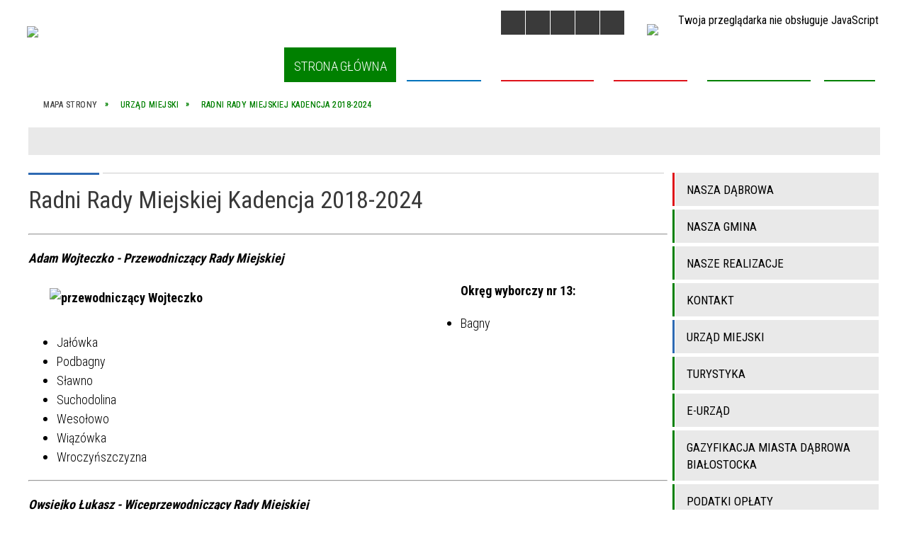

--- FILE ---
content_type: text/html; charset=utf-8
request_url: https://www.dabrowa-bial.pl/strona-3338-radni_rady_miejskiej_kadencja_2018_2023.html
body_size: 31394
content:
<!DOCTYPE html>
<html lang="pl"  itemscope="itemscope" itemtype="http://schema.org/WebPage" xmlns="http://www.w3.org/1999/xhtml">
    <head>
        <!-- METAS - - - - - - - - - - - - - - - - - - - - - - - - - - - - - -->
        <title itemprop="name">Radni Rady Miejskiej Kadencja 2018-2023 - Portal - Dąbrowa Białoctocka</title>
<meta http-equiv="Content-Type" content="text/html; charset=utf-8">
	<meta name="title" content="Radni Rady Miejskiej Kadencja 2018-2023 - Portal - Dąbrowa Białoctocka">
	<meta name="description" content="Dąbrowa Białoctocka">
	<meta name="keywords" content="Dąbrowa Białoctocka">
	<meta name="author" content="CONCEPT Intermedia www.sam3.pl">
	<meta name="robots" content="index, follow">
        <meta name="viewport" content="width=device-width" >        
                        <meta name="og:image" content="http://www.dabrowa-bial.pl/images/portal_img.jpg">
        <meta name="og:title" content="Radni Rady Miejskiej Kadencja 2018-2024">
    <meta name="og:description" content=".">
    <meta name="og:site_name" content="Dąbrowa Białoctocka">
    <meta name="og:url" content="https://www.dabrowa-bial.pl/strona-3338-radni_rady_miejskiej_kadencja_2018_2023.html">
    <meta name="og:type" content="article">
    
        <!-- EXTERNALS - - - - - - - - - - - - - - - - - - - - - - - - - - - -->		
        <link rel="shortcut icon" href="/themes/skin_01/images/favicon.ico" >
        <link rel="alternate" type="application/rss+xml"  title="RSS 2.0" href="https://www.dabrowa-bial.pl/aktualnosci.xml">
		
		

		
        	<link rel="stylesheet" type="text/css" media="all" href="/themes/skin_01/css/common.css">
	<link rel="stylesheet" type="text/css" media="all" href="/css/concept.gallery.css">
	<link rel="stylesheet" type="text/css" media="all" href="/css/_global.css">
	<link rel="stylesheet" type="text/css" media="all" href="/wcag_video_player/ableplayer.min.css">
	<link rel="stylesheet" type="text/css" media="all" href="/css/icons_library.css">
	<link rel="stylesheet" type="text/css" media="screen" href="/css/jquery-ui-1.13.2/jquery-ui.min.css">
	<link rel="stylesheet" type="text/css" media="screen" href="/js/fancyBox/jquery.fancybox.css">
	<link rel="stylesheet" type="text/css" media="print" href="/css/print_strona.css">
	<link rel="stylesheet" type="text/css" media="all" href="/themes/skin_01/css/responsive.css">
	<link rel="stylesheet" type="text/css" media="all" href="/themes/skin_01/css/_multisite.css">
	<link rel="stylesheet" type="text/css" media="all" href="/css/concept-carousel.css">

        <!-- JAVASCRIPTS - - - - - - - - - - - - - - - - - - - - - - - - - - -->
                
                
        <script src="/js/jquery/jquery-3.5.0.min.js"></script>
                
        <script src="/js/jquery/jquery-ui-1.13.2.min.js"></script>
        <script src="/js/hammer.min.js"></script>
		<script src="/js/whcookies.min.js" ></script>
        <script src="/js/jquery/jquery.ui.datepicker.min.js"></script> 
        <script src="/js/jquery/jquery-ui-timepicker-addon.min.js"></script> 
        
        <script>
//<![CDATA[
document.write("<style>.zajawka { visibility: hidden; }</style>");
//]]>
</script>
        <!-- cdn for modernizr, if you haven't included it already -->
        <!-- script src="http://cdn.jsdelivr.net/webshim/1.12.4/extras/modernizr-custom.js"></script -->
        <!-- polyfiller file to detect and load polyfills -->
        <!-- script src="http://cdn.jsdelivr.net/webshim/1.12.4/polyfiller.js"></script -->

                <script>
        function get_upload_image_size(dimension)
        {
        if($dimension == 'x')
        return 392;
        else
        return 217;
        }
        </script>
        
        <script src="/js/../themes/skin_01/js/multisite.js"></script>
<script src="/js/menu.min.js"></script>
<script src="/js/functions.js"></script>
<script src="/js/jquery/concept-rotator.js"></script>
<script src="/js/jquery/jquery.easing.1.3.js"></script>
<script src="/js/gsap/TweenMax.min.js"></script>
<script src="/js/gsap/plugins/ScrollToPlugin.min.js"></script>
<script src="/js/gsap/plugins/CSSPlugin.min.js"></script>
<script src="/js/gsap/easing/EasePack.min.js"></script>
<script src="/js/concept.gallery.js?ver=3.0"></script>
<script src="/js/akceslab-ytplayer.js"></script>
<script src="/wcag_video_player/ableplayer.min.js"></script>
<script src="/wcag_video_player/thirdparty/js.cookie.js"></script>
<script src="/js/concept_carousel_v1_0.js"></script>
		
        <meta name=”deklaracja-dostępności” content=”/deklaracja_dostepnosci.html”>
    </head>
        <body class="module-portal action-strona">
       
                <div class="page_title" style="display: none">
            Dąbrowa Białoctocka - www.dabrowa-bial.pl
<br><span class="data">Wygenerowano:&nbsp;16-01-2026</span>        </div>
        
        <h1 hidden>Dąbrowa Białoctocka - www.dabrowa-bial.pl
</h1>

        <div id="page_content">       
            <div id="overlay" onclick="clear_other_mobile_active_elements();toggle_body_overflow();"></div>
            <div id="page_container">                <table role="presentation" id="table_1" class="sekcja-paneli" style="width: 100%;">
<tbody>	<tr>
		<td id="PAN_HEAD" class="panel">
			<div>
<div class="wcag_links">
	<div class="links">
		<div class="hidden">
			<a href="#content" data-offset="-300" class="scroll_to">Przejdź do treści</a>
		</div>
		
		<div class="hidden"><div tabindex="0" onclick="jQuery('body').scrollTo('*[id^=\'search_comn_\']'); jQuery('*[id^=\'search_comn_\']').val('').focus();">Przejdź do Wyszukiwarki</div></div>
		<div class="hidden"><a class="mapa_strony" tabindex="0" href="/mapa_strony.html">Przejdź do mapy strony</a></div>
		<div class="hidden"><div tabindex="0" onclick="jQuery('body').scrollTo('*[id^=\'mainMenu_\']'); jQuery(':focusable', jQuery('*[id^=\'mainMenu_\']'))[0].focus();">Przejdź do Menu</div></div>
	</div>
</div>

<script>
	jQuery('.scroll_to').css('cursor' , 'pointer').click(function () {
	var target = jQuery(this).attr('href');
	jQuery('html, body').animate({
	scrollTop: jQuery(target).offset().top -140
	}, 1000);
	});
</script>

<div class="wysuwany_baner_lewo">
    <div class="pole-banerowe noprint" style="flex-grow: 1; " >
<a href="https://www.facebook.com/profile.php?id=100085405629335" target="_blank"><img src="/uploads/pub/img_files/img_62/facebook-logo-baner_3.png" width="284" height="285" alt="Facebook - kliknięcie spowoduje otwarcie nowego okna" loading="lazy" title="Facebook Profil" onclick="jQuery.ajax({
	type:'POST',
	url:'/banery/click/id/62.html',
	dataType:'html'})"><span class="baner_title" style="display:none;">Facebook</span></a></div>
   
</div>


<script>
	jQuery(document).ready(function(){
		   jQuery('.wysuwany_baner_prawo > div a').focusin(function(evt){				
				   jQuery(evt.target).parent().addClass('focused');                                    
		   });
		   jQuery('.wysuwany_baner_prawo > div a').focusout(function(evt){
				   jQuery(evt.target).parent().removeClass('focused');      
		   });   
		   
		   jQuery('.wysuwany_baner_lewo > div a').focusin(function(evt){				
				   jQuery(evt.target).parent().addClass('focused');                                    
		   });
		   jQuery('.wysuwany_baner_lewo > div a').focusout(function(evt){
				   jQuery(evt.target).parent().removeClass('focused');      
		   });   
	});
	
	jQuery(document).ready(function (){
		jQuery('.wysuwany_baner_lewo > *').click(function ()	{		
			jQuery('.wysuwany_baner_lewo > div').removeClass('focused');     			
			jQuery(".miejsce-banerowe.logo_w_naglowku a").focus();			
		});
		
		jQuery('.wysuwany_baner_prawo > *').click(function ()	{		
			jQuery('.wysuwany_baner_prawo > div').removeClass('focused');     			
			jQuery(".miejsce-banerowe.logo_w_naglowku a").focus();			
		});
	});
</script>
        
	

    <div class="miejsce-banerowe logo_w_naglowku " >
        <div class="pole-banerowe noprint" style="flex-grow: 1; " >
<a href="/" target="_self"><img src="/uploads/pub/img_files/img_1/logo.png" width="250" height="83" alt="logo w nagłówku" loading="lazy" title="" onclick="jQuery.ajax({
	type:'POST',
	url:'/banery/click/id/1.html',
	dataType:'html'})"><span class="baner_title" style="display:none;">logo w nagłówku</span></a></div>
<div class="noprint pole-banerowe">
<script>
    (function(d){
      var s = d.createElement("script");
      /* uncomment the following line to override default position*/
      /* s.setAttribute("data-position", 3);*/
      /* uncomment the following line to override default size (values: small, large)*/
      /* s.setAttribute("data-size", "small");*/
      /* uncomment the following line to override default language (e.g., fr, de, es, he, nl, etc.)*/
      /* s.setAttribute("data-language", "language");*/
      /* uncomment the following line to override color set via widget (e.g., #053f67)*/
       s.setAttribute("data-color", "#008000");
      /* uncomment the following line to override type set via widget (1=person, 2=chair, 3=eye, 4=text)*/
      /* s.setAttribute("data-type", "1");*/
      /* s.setAttribute("data-statement_text:", "Our Accessibility Statement");*/
      /* s.setAttribute("data-statement_url", "http://www.example.com/accessibility")";*/
      /* uncomment the following line to override support on mobile devices*/
      /* s.setAttribute("data-mobile", true);*/
      /* uncomment the following line to set custom trigger action for accessibility menu*/
      /* s.setAttribute("data-trigger", "triggerId")*/
      s.setAttribute("data-account", "MsFIrZrGxc");
      s.setAttribute("src", "https://cdn.userway.org/widget.js");
      (d.body || d.head).appendChild(s);
    })(document)
    </script>
    <noscript>Please ensure Javascript is enabled for purposes of <a href="https://userway.org">website accessibility</a></noscript>
  
</div>
        </div>




    <div class="miejsce-banerowe logo_docked " >
        <div class="pole-banerowe noprint" style="flex-grow: 1; " >
<a href="/" target="_self"><img src="/uploads/pub/img_files/img_21/d82ec6c8a8b4907b56f24bb9b604078623dc04af.png" width="136" height="45" alt="logo zadokowane" loading="lazy" title="" onclick="jQuery.ajax({
	type:'POST',
	url:'/banery/click/id/21.html',
	dataType:'html'})"><span class="baner_title" style="display:none;">logo zadokowane</span></a></div>
<div class="pole-banerowe noprint" style="flex-grow: 1; " >
<img src="/uploads/pub/img_files/img_65/0b0d41443a3e0c07fe15db1252d889616269d032.png" width="136" height="45" alt="logo responsywne" loading="lazy" title="logo responsywne" onclick="jQuery.ajax({
	type:'POST',
	url:'/banery/click/id/65.html',
	dataType:'html'})"><span class="baner_title" style="display:none;">logo responsywne</span></div>
        </div>


<script>
    function toggleGlobalPause()
    {
        globalPause = !globalPause;
        jQuery("#hyperss .slide-image").toggleClass("stopped");
        jQuery(".stop-anim").toggleClass("play");

        var x = jQuery(".stop-anim").text();

        if (x == 'Wznów animacje') {
            jQuery(".stop-anim").text("Zatrzymaj animacje");
            jQuery(".stop-anim").attr("title", "Zatrzymaj animacje");
        } else {
            jQuery(".stop-anim").text("Wznów animacje");
            jQuery(".stop-anim").attr("title", "Wznów animacje");
        }
    }
</script>	

<div class="accesible" >
   <div class="stop-anim" title="Zatrzymaj animacje" tabindex="0" onclick="toggleGlobalPause();">Zatrzymaj animacje</div>
        <div class="wheelchair" title="Informacje o dostępności" onclick="location = ('https://www.dabrowa-bial.pl/strona-1-informacje_o_dostepnosci.html');"></div>
    <div class="deklaracja_dostep" title="Deklaracja dostępności" onclick="location = ('https://www.dabrowa-bial.pl/deklaracja_dostepnosci.html');"></div>
    <div class="deaf" title="Informacje dla niesłyszących" onclick="location = ('https://www.dabrowa-bial.pl/strona-2-informacje_dla_nieslyszacych.html');"></div>
    <div class="contrast" title="Informacje o kontraście" onclick="location = ('https://www.dabrowa-bial.pl/strona-3-informacja_o_kontrascie.html');"></div>
    </div>



    <div class="miejsce-banerowe bip_w_naglowku " >
        <div class="pole-banerowe noprint" style="flex-grow: 1; " >
<a href="https://bip-umdabrowabialostocka.wrotapodlasia.pl/" target="_blank"><img src="/uploads/pub/img_files/img_20/bip.png" width="29" height="34" alt="Strona główna Biuletynu Informacji Publicznej - kliknięcie spowoduje otwarcie nowego okna" loading="lazy" title="BIULETYN INFORMACJI PUBLICZNEJ" onclick="jQuery.ajax({
	type:'POST',
	url:'/banery/click/id/20.html',
	dataType:'html'})"><span class="baner_title" style="display:none;">Strona główna Biuletynu Informacji Publicznej</span></a></div>
        </div>


<section class="component wyszukiwarka-wrapper " >

            <header class="belka hidden-wcag">
            <h2 class="title"><span>Wyszukiwarka</span></h2>
        </header>
    
    <div class="comn-wyszukiwarka" role="search">
        
        
        <div id="search_box_comn_srch_050c46a8fb2125b718c4ac9fcf9b2da8">
            <span class="warning show-delayed">Twoja przeglądarka nie obsługuje JavaScript</span>
        </div>

        <div class="cl"></div>
    </div>

    <script>
//<![CDATA[
jQuery.ajax({
	type:'POST',
	url:'/Common/getSearchAllForm/disp/none/hash_id/comn_srch_050c46a8fb2125b718c4ac9fcf9b2da8.html',
	dataType:'html',
	success:function(data, textStatus){jQuery('#search_box_comn_srch_050c46a8fb2125b718c4ac9fcf9b2da8').html(data);},
	complete:function(XMLHttpRequest, textStatus){wcagstinks(jQuery("#adv_form")); updateAdvSearchWidth(); jQuery("#adv_form");}})
//]]>
</script>
</section>
<div class="cl"></div>
<nav class="glowneMenu" data-component-name="comn_mainmenu" id="mainMenu_bbee2a80480da0e96f570006247b7fa5-wrapper" aria-labelledby="mainMenu_bbee2a80480da0e96f570006247b7fa5-label">   
    <h2 id="mainMenu_bbee2a80480da0e96f570006247b7fa5-label" class="hidden-wcag">Menu główne 1</h2>
    <div class="okazja_top2"></div>
    <div class="okazja_top3"></div>
    		
				
        <ul class="mainMenu " id="comn_bbee2a80480da0e96f570006247b7fa5">
         <li class="block block_nr_1" id="comn_bbee2a80480da0e96f570006247b7fa5_pos_1" data-color="#008000">
<a target="_self" class="menu-level-1 no-submenu" style="color:#fff; border-color:#008000; background: #008000;" href="/"><span class="menu_select_left" style="background:#008000;"></span><span class="menu_select_right" style="background:#008000;"></span><span class="menu_select_bottom" style="background:#008000;"></span><span style="background:#008000;" class="tytul_menu">Strona główna</span></a>
</li> <li class="block block_nr_2" id="comn_bbee2a80480da0e96f570006247b7fa5_pos_2" data-color="#0072bc">
<a target="_self" class="menu-level-1 no-submenu" style="color:#fff; border-color:#0072bc; background: #0072bc;" href="/aktualnosci-lista.html"><span class="menu_select_left" style="background:#0072bc;"></span><span class="menu_select_right" style="background:#0072bc;"></span><span class="menu_select_bottom" style="background:#0072bc;"></span><span style="background:#0072bc;" class="tytul_menu">Aktualności</span></a>
</li> <li class="block block_nr_3" id="comn_bbee2a80480da0e96f570006247b7fa5_pos_3" data-color="#DE1219">
<a target="_self" class="menu-level-1 with-submenu" style="color:#fff; border-color:#DE1219; background: #DE1219;" href="/strona-5-nasza_dabrowa.html"><span class="menu_select_left" style="background:#DE1219;"></span><span class="menu_select_right" style="background:#DE1219;"></span><span class="menu_select_bottom" style="background:#DE1219;"></span><span style="background:#DE1219;" class="tytul_menu">Nasza Dąbrowa</span></a>
<span class="main-menu-toggler" onclick="mainMenuTogglePosition(this);"></span><div class="sub-block-menu js-display-none" style="height: 0; background: #DE1219; border-color: #DE1219; ">
<h2 style="border-bottom-color: #DE1219;  background-color: #DE1219; ">Nasza Dąbrowa</h2>
<ul class="level-1-wrapper">
<li class="level-1" style="color:#fff; background-color: #DE1219;"><a target="_self" class="menu-level-2" style="" href="/strona-3314-historia.html"><span class="label" style="background: #DE1219; border-color: #DE1219;" title=""></span>Historia</a><div class="extra-box"><div><div class="zajawka port_zaj "><a target="_self" href="/strona-3314-historia.html"><span class="box-left" style="width: 291px;">
    <img alt="zdjęcie wiatraka" loading="lazy" width="291" height="172" src="/uploads/pub/strony/strona_3314/zajawki/thumb_377205d393b68239eee9564aa39440325c00590f.jpg">
</span>

<span class="box-right">
     
  <span class="title">    
    <span class="etykieta_zajawka">      
    	<span class="label" style="background: #DE1219; border-color: #DE1219;" title=""></span>      
    </span>    
    Historia    
  </span>
  <span class="tresc">
    .
  </span>
  
  <span class="link" style="display:none;">
    Więcej »
  </span>

  <span class="zajawka_click">
    kliknij, aby przejść do dalszej części informacji
  </span>

</span>
</a></div></div></div></li><li class="level-1" style="color:#fff; background-color: #DE1219; "><a target="_self" class="menu-level-2" style="" href="/strona-3327-prawa_miejskie.html"><span class="label" style="background: #DE1219; border-color: #DE1219;" title=""></span>Prawa Miejskie</a><div class="extra-box"><div><div class="zajawka port_zaj "><a target="_self" href="/strona-3327-prawa_miejskie.html"><span class="box-left" style="width: 291px;">
    <img alt="Przywilej targowy dla Dąbrowy Białostockiej" loading="lazy" width="291" height="172" src="/uploads/pub/strony/strona_3327/zajawki/thumb_43937d7c7ffc3c28d6aac727580facbe53fe7e93.jpg">
</span>

<span class="box-right">
     
  <span class="title">    
    <span class="etykieta_zajawka">      
    	<span class="label" style="background: #DE1219; border-color: #DE1219;" title=""></span>      
    </span>    
    Prawa Miejskie    
  </span>
  <span class="tresc">
    Przywilej targowy dla Dąbrowy Białostockiej
  </span>
  
  <span class="link" style="display:none;">
    Więcej »
  </span>

  <span class="zajawka_click">
    kliknij, aby przejść do dalszej części informacji
  </span>

</span>
</a></div></div></div></li><li class="level-1" style="color:#fff; background-color: #DE1219; "><a target="_self" class="menu-level-2" style="" href="/strona-3417-fotografie_archiwalne.html"><span class="label" style="background: #DE1219; border-color: #DE1219;" title=""></span>Fotografie Archiwalne</a><div class="extra-box"><div><div class="zajawka port_zaj non_tresc"><a target="_self" href="/strona-3417-fotografie_archiwalne.html"><span class="box-left" style="width: 291px;">
    <img alt="zdjęcie wiatraka" loading="lazy" width="291" height="172" src="/uploads/pub/strony/strona_3417/zajawki/thumb_19eca56a7c7e190533c12228e1e5cd536cb72f01.jpg">
</span>

<span class="box-right">
     
  <span class="title">    
    <span class="etykieta_zajawka">      
    	<span class="label" style="background: #DE1219; border-color: #DE1219;" title=""></span>      
    </span>    
    Fotografie Archiwalne    
  </span>
  <span class="tresc">
    
  </span>
  
  <span class="link" style="display:none;">
    Więcej »
  </span>

  <span class="zajawka_click">
    kliknij, aby przejść do dalszej części informacji
  </span>

</span>
</a></div></div></div></li><li class="level-1" style="color:#fff; background-color: #DE1219; "><a target="_self" class="menu-level-2" style="" href="/strona-3464-historia_spolecznosci.html"><span class="label" style="background: #DE1219; border-color: #DE1219;" title=""></span>Historia społeczności</a><div class="extra-box"><div><div class="zajawka port_zaj "><a target="_self" href="/strona-3464-historia_spolecznosci.html"><span class="box-left" style="width: 291px;">
    <img alt="" loading="lazy" width="291" height="172" src="/uploads/pub/strony/strona_3464/zajawki/thumb_4dab1171f3ea0d17e9d0fd3ae52e6d35bec648d5.jpg">
</span>

<span class="box-right">
     
  <span class="title">    
    <span class="etykieta_zajawka">      
    	<span class="label" style="background: #DE1219; border-color: #DE1219;" title=""></span>      
    </span>    
    Historia społeczności    
  </span>
  <span class="tresc">
    .
  </span>
  
  <span class="link" style="display:none;">
    Więcej »
  </span>

  <span class="zajawka_click">
    kliknij, aby przejść do dalszej części informacji
  </span>

</span>
</a></div></div></div></li></ul><div class="extra-content"><div class="extra-box"><div class="zajawka port_zaj "><a target="_self" href="/strona-5-nasza_dabrowa.html"><span class="box-left" style="width: 291px;">
    <img alt="krajobraz" loading="lazy" width="291" height="172" src="/uploads/pub/strony/strona_5/zajawki/thumb_3a5510928ef24f8cd29d18da1b6ea9e3d56d9c04.jpg">
</span>

<span class="box-right">
     
  <span class="title">    
    <span class="etykieta_zajawka">      
    	<span class="label" style="background: #DE1219; border-color: #DE1219;" title=""></span>      
    </span>    
    NASZA DĄBROWA    
  </span>
  <span class="tresc">
    Miejsko- wiejska gmina Dąbrowa Białostocka jest jedną z większych gmin w powiecie sokólskim w województwie podlaskim.Centrum gminy jest miasto Dąbrowa Białostocka.
  </span>
  
  <span class="link" style="display:none;">
    Więcej »
  </span>

  <span class="zajawka_click">
    kliknij, aby przejść do dalszej części informacji
  </span>

</span>
</a></div>
</div></div><div tabindex="0" class="sub-menu-closer" id="submenu-closer-comn_bbee2a80480da0e96f570006247b7fa5_pos_3" style="color: #DE1219; "></div></div>
                                        <script>
                        var el_comn_bbee2a80480da0e96f570006247b7fa5_pos_3 = document.getElementById("comn_bbee2a80480da0e96f570006247b7fa5_pos_3");
                        mouseMenuNavigation(el_comn_bbee2a80480da0e96f570006247b7fa5_pos_3, "comn_bbee2a80480da0e96f570006247b7fa5_pos_3", 1);
                    </script>
            
                    </li> <li class="block block_nr_4" id="comn_bbee2a80480da0e96f570006247b7fa5_pos_4" data-color="#DE1219">
<a target="_self" class="menu-level-1 with-submenu" style="color:#fff; border-color:#DE1219; background: #DE1219;" href="/strona-13-nasza_gmina.html"><span class="menu_select_left" style="background:#DE1219;"></span><span class="menu_select_right" style="background:#DE1219;"></span><span class="menu_select_bottom" style="background:#DE1219;"></span><span style="background:#DE1219;" class="tytul_menu">Nasza Gmina</span></a>
<span class="main-menu-toggler" onclick="mainMenuTogglePosition(this);"></span><div class="sub-block-menu js-display-none" style="height: 0; background: #DE1219; border-color: #DE1219; ">
<h2 style="border-bottom-color: #DE1219;  background-color: #DE1219; ">Nasza Gmina</h2>
<ul class="level-1-wrapper">
<li class="level-1" style="color:#fff; background-color: #DE1219;"><a target="_self" class="menu-level-2" style="" href="/strona-3314-historia.html"><span class="label" style="background: #DE1219; border-color: #DE1219;" title=""></span>Historia</a><div class="extra-box"><div><div class="zajawka port_zaj "><a target="_self" href="/strona-3314-historia.html"><span class="box-left" style="width: 291px;">
    <img alt="zdjęcie wiatraka" loading="lazy" width="291" height="172" src="/uploads/pub/strony/strona_3314/zajawki/thumb_377205d393b68239eee9564aa39440325c00590f.jpg">
</span>

<span class="box-right">
     
  <span class="title">    
    <span class="etykieta_zajawka">      
    	<span class="label" style="background: #DE1219; border-color: #DE1219;" title=""></span>      
    </span>    
    Historia    
  </span>
  <span class="tresc">
    .
  </span>
  
  <span class="link" style="display:none;">
    Więcej »
  </span>

  <span class="zajawka_click">
    kliknij, aby przejść do dalszej części informacji
  </span>

</span>
</a></div></div></div></li><li class="level-1" style="color:#fff; background-color: #DE1219; "><a target="_self" class="menu-level-2" style="" href="/strona-3327-prawa_miejskie.html"><span class="label" style="background: #DE1219; border-color: #DE1219;" title=""></span>Prawa Miejskie</a><div class="extra-box"><div><div class="zajawka port_zaj "><a target="_self" href="/strona-3327-prawa_miejskie.html"><span class="box-left" style="width: 291px;">
    <img alt="Przywilej targowy dla Dąbrowy Białostockiej" loading="lazy" width="291" height="172" src="/uploads/pub/strony/strona_3327/zajawki/thumb_43937d7c7ffc3c28d6aac727580facbe53fe7e93.jpg">
</span>

<span class="box-right">
     
  <span class="title">    
    <span class="etykieta_zajawka">      
    	<span class="label" style="background: #DE1219; border-color: #DE1219;" title=""></span>      
    </span>    
    Prawa Miejskie    
  </span>
  <span class="tresc">
    Przywilej targowy dla Dąbrowy Białostockiej
  </span>
  
  <span class="link" style="display:none;">
    Więcej »
  </span>

  <span class="zajawka_click">
    kliknij, aby przejść do dalszej części informacji
  </span>

</span>
</a></div></div></div></li><li class="level-1" style="color:#fff; background-color: #DE1219; "><a target="_self" class="menu-level-2" style="" href="/strona-3417-fotografie_archiwalne.html"><span class="label" style="background: #DE1219; border-color: #DE1219;" title=""></span>Fotografie Archiwalne</a><div class="extra-box"><div><div class="zajawka port_zaj non_tresc"><a target="_self" href="/strona-3417-fotografie_archiwalne.html"><span class="box-left" style="width: 291px;">
    <img alt="zdjęcie wiatraka" loading="lazy" width="291" height="172" src="/uploads/pub/strony/strona_3417/zajawki/thumb_19eca56a7c7e190533c12228e1e5cd536cb72f01.jpg">
</span>

<span class="box-right">
     
  <span class="title">    
    <span class="etykieta_zajawka">      
    	<span class="label" style="background: #DE1219; border-color: #DE1219;" title=""></span>      
    </span>    
    Fotografie Archiwalne    
  </span>
  <span class="tresc">
    
  </span>
  
  <span class="link" style="display:none;">
    Więcej »
  </span>

  <span class="zajawka_click">
    kliknij, aby przejść do dalszej części informacji
  </span>

</span>
</a></div></div></div></li><li class="level-1" style="color:#fff; background-color: #DE1219; "><a target="_self" class="menu-level-2" style="" href="/strona-3464-historia_spolecznosci.html"><span class="label" style="background: #DE1219; border-color: #DE1219;" title=""></span>Historia społeczności</a><div class="extra-box"><div><div class="zajawka port_zaj "><a target="_self" href="/strona-3464-historia_spolecznosci.html"><span class="box-left" style="width: 291px;">
    <img alt="" loading="lazy" width="291" height="172" src="/uploads/pub/strony/strona_3464/zajawki/thumb_4dab1171f3ea0d17e9d0fd3ae52e6d35bec648d5.jpg">
</span>

<span class="box-right">
     
  <span class="title">    
    <span class="etykieta_zajawka">      
    	<span class="label" style="background: #DE1219; border-color: #DE1219;" title=""></span>      
    </span>    
    Historia społeczności    
  </span>
  <span class="tresc">
    .
  </span>
  
  <span class="link" style="display:none;">
    Więcej »
  </span>

  <span class="zajawka_click">
    kliknij, aby przejść do dalszej części informacji
  </span>

</span>
</a></div></div></div></li></ul><div class="extra-content"><div class="extra-box"><section class="strona component">

    
            <header class="belka hidden-wcag">
            <h2 class="title"><span>Podstrony</span></h2>
        </header>
    
    <article itemscope itemtype="http://schema.org/NewsArticle">

        <meta itemprop="headline" content="NASZA GMINA" >
        <meta itemprop="description" content="Dąbrowa białostocka" >
        <meta itemprop="articleBody" content="

Dąbrowa Białostocka" >
        <meta itemprop="image" content="https://www.dabrowa-bial.pl/uploads/pub/strony/strona_13//zajawki/mini_308a90ce73cc0fcf7c18fbda9751fe4f4c22e0e0.png">
        <meta itemprop="datePublished" content="2002-08-29T11:17:52+02:00" >

        <header>
            <h2 class="title">
                <span class="label" style="background: #008000; border-color: #008000;" title=""></span>NASZA GMINA            </h2>
        </header>

        <span class="info"><strong aria-hidden="true" class="author" title="Autor">Concept INTERMEDIA</strong><strong class="hidden-wcag" >Autor, Concept INTERMEDIA</strong></span>
                
        
        <div class="tresc" itemprop="articleBody">
            <p><img style="display: block; margin-left: auto; margin-right: auto;" src="/uploads/pub/strony/strona_13/text/Dąbrowa_Białostocka_(gmina)_location_map.png" alt="mapa_gminy" title="mapa_gminy" width="600" height="609" /></p>
<!--<script type="text/javascript" src="https://mapa.targeo.pl/Targeo.html?vn=2_4&amp;v=lite&amp;k=KreatorkNWJiN2E0YTRmYWZkMDdiNzRhYzdjYjdhYTAyMmJhNDZhOQ=="></script>
<script type="text/javascript" src="https://mapa.targeo.pl/Targeo.html?vn=2_4&amp;v=lite&amp;k=KreatorkNWJiN2E0YTRmYWZkMDdiNzRhYzdjYjdhYTAyMmJhNDZhOQ=="></script>
-->
<p><a class="targeo-map-lite" style="border: 1px solid #aaaaaa;" href="https://mapa.targeo.pl/D%25C4%2585browa%2520Bia%25C5%2582ostocka,22,23.34874,53.65376" rel="{">Dąbrowa Białostocka</a></p>        </div>        
    </article>

    
            
</section>
</div></div><div tabindex="0" class="sub-menu-closer" id="submenu-closer-comn_bbee2a80480da0e96f570006247b7fa5_pos_4" style="color: #DE1219; "></div></div>
                                        <script>
                        var el_comn_bbee2a80480da0e96f570006247b7fa5_pos_4 = document.getElementById("comn_bbee2a80480da0e96f570006247b7fa5_pos_4");
                        mouseMenuNavigation(el_comn_bbee2a80480da0e96f570006247b7fa5_pos_4, "comn_bbee2a80480da0e96f570006247b7fa5_pos_4", 1);
                    </script>
            
                    </li> <li class="block block_nr_5" id="comn_bbee2a80480da0e96f570006247b7fa5_pos_5" data-color="#008000">
<a target="_self" class="menu-level-1 with-submenu" style="color:#fff; border-color:#008000; background: #008000;" href="/strona-3360-nasze_realizacje.html"><span class="menu_select_left" style="background:#008000;"></span><span class="menu_select_right" style="background:#008000;"></span><span class="menu_select_bottom" style="background:#008000;"></span><span style="background:#008000;" class="tytul_menu">NASZE REALIZACJE</span></a>
<span class="main-menu-toggler" onclick="mainMenuTogglePosition(this);"></span><div class="sub-block-menu js-display-none" style="height: 0; background: #008000; border-color: #008000; ">
<h2 style="border-bottom-color: #008000;  background-color: #008000; ">NASZE REALIZACJE</h2>
<ul class="level-1-wrapper">
<li class="level-1" style="color:#fff; background-color: #008000;"><a target="_self" class="menu-level-2" style="" href="/strona-3508-przebudowa_drog_gminnych_w_miejscowosci.html"><span class="label" style="background: #008000; border-color: #008000;" title=""></span>Przebudowa dróg gminnych w miejscowości Grzebienie i Wroczyńszczyzna</a><div class="extra-box"><div><div class="zajawka port_zaj "><a target="_self" href="/strona-3508-przebudowa_drog_gminnych_w_miejscowosci.html"><span class="box-left" style="width: 291px;">
    <img alt="" loading="lazy" width="291" height="172" src="/uploads/pub/strony/strona_3508/zajawki/thumb_8823f063f9e43e6d757b1819cc1a9b1f04153175.jpg">
</span>

<span class="box-right">
     
  <span class="title">    
    <span class="etykieta_zajawka">      
    	<span class="label" style="background: #008000; border-color: #008000;" title=""></span>      
    </span>    
    Przebudowa dróg gminnych w miejscowości Grzebienie i Wroczyńszczyzna    
  </span>
  <span class="tresc">
    .
  </span>
  
  <span class="link" style="display:none;">
    Więcej »
  </span>

  <span class="zajawka_click">
    kliknij, aby przejść do dalszej części informacji
  </span>

</span>
</a></div></div></div></li><li class="level-1" style="color:#fff; background-color: #008000; "><a target="_self" class="menu-level-2" style="" href="/strona-3507-mural_poswiecony_ksiedzu_jozefowi.html"><span class="label" style="background: #008000; border-color: #008000;" title=""></span>Mural poświęcony Księdzu Józefowi Fordonowi</a><div class="extra-box"><div><div class="zajawka port_zaj "><a target="_self" href="/strona-3507-mural_poswiecony_ksiedzu_jozefowi.html"><span class="box-left" style="width: 291px;">
    <img alt="" loading="lazy" width="291" height="172" src="/uploads/pub/strony/strona_3507/zajawki/thumb_2d5e5f5586ed9efbf3ec6f05461da6ea5f6a9cad.jpg">
</span>

<span class="box-right">
     
  <span class="title">    
    <span class="etykieta_zajawka">      
    	<span class="label" style="background: #008000; border-color: #008000;" title=""></span>      
    </span>    
    Mural poświęcony Księdzu Józefowi Fordonowi    
  </span>
  <span class="tresc">
    .
  </span>
  
  <span class="link" style="display:none;">
    Więcej »
  </span>

  <span class="zajawka_click">
    kliknij, aby przejść do dalszej części informacji
  </span>

</span>
</a></div></div></div></li><li class="level-1" style="color:#fff; background-color: #008000; "><a target="_self" class="menu-level-2" style="" href="/strona-3505-poprawa_efektywnosci_energetycznej.html"><span class="label" style="background: #008000; border-color: #008000;" title=""></span>Poprawa efektywności energetycznej obiektów użyteczności publicznej na terenie gminy Dąbrowa Białostocka</a><div class="extra-box"><div><ul class="tiled-list" id="port_b0b139725f51540736417030d410a242-switcher">
    <li class="tile-wrapper" id="port_b0b139725f51540736417030d410a242-0" ><a target="_blank" style="color:#fff; background: #008000;" href="/strona-3530-termomodernizacja_budynku_szkoly.html">Termomodernizacja budynku Szkoły Podstawowej w Zwierzyńcu Wielkim</a><div class="menu-extra-zaj" style="display: none;"><div class="zajawka port_zaj "><a target="_blank" href="/strona-3530-termomodernizacja_budynku_szkoly.html"><span class="box-left" style="width: 291px;">
    <img alt="budynek szkoły po remoncie" loading="lazy" width="291" height="172" src="/uploads/pub/strony/strona_3530/zajawki/thumb_2ad3f2df661b8e122c40075b9460617d4d023e80.jpg">
</span>

<span class="box-right">
     
  <span class="title">    
    <span class="etykieta_zajawka">      
    	<span class="label" style="background: #008000; border-color: #008000;" title=""></span>      
    </span>    
    Termomodernizacja budynku Szkoły Podstawowej w Zwierzyńcu Wielkim    
  </span>
  <span class="tresc">
    .
  </span>
  
  <span class="link" style="display:none;">
    Więcej »
  </span>

  <span class="zajawka_click">
    kliknij, aby przejść do dalszej części informacji
  </span>

</span>
</a></div></div></li><li class="tile-wrapper" id="port_b0b139725f51540736417030d410a242-1" ><a target="_blank" style="color:#fff; background: #008000;" href="/strona-3531-termomodernizacja_budynku_szkoly.html">Termomodernizacja budynku Szkoły Podstawowej w Reszkowcach</a><div class="menu-extra-zaj" style="display: none;"><div class="zajawka port_zaj "><a target="_blank" href="/strona-3531-termomodernizacja_budynku_szkoly.html"><span class="box-left" style="width: 291px;">
    <img alt="budynek szkoły przed remontem" loading="lazy" width="291" height="172" src="/uploads/pub/strony/strona_3531/zajawki/thumb_c1f5a889ed9748efae340056494df00c35fbc9d3.jpg">
</span>

<span class="box-right">
     
  <span class="title">    
    <span class="etykieta_zajawka">      
    	<span class="label" style="background: #008000; border-color: #008000;" title=""></span>      
    </span>    
    Termomodernizacja budynku Szkoły Podstawowej w Reszkowcach    
  </span>
  <span class="tresc">
    ,
  </span>
  
  <span class="link" style="display:none;">
    Więcej »
  </span>

  <span class="zajawka_click">
    kliknij, aby przejść do dalszej części informacji
  </span>

</span>
</a></div></div></li><li class="tile-wrapper"></li></ul><div class="zajawka port_zaj "><a target="_self" href="/strona-3505-poprawa_efektywnosci_energetycznej.html"><span class="box-left" style="width: 291px;">
    <img alt="infografika" loading="lazy" width="291" height="172" src="/uploads/pub/strony/strona_3505/zajawki/thumb_9505fd4c422298d1e6f58e877aeb3636349beaeb.jpg">
</span>

<span class="box-right">
     
  <span class="title">    
    <span class="etykieta_zajawka">      
    	<span class="label" style="background: #008000; border-color: #008000;" title=""></span>      
    </span>    
    Poprawa efektywności energetycznej obiektów użyteczności publicznej na terenie gminy Dąbrowa Białostocka    
  </span>
  <span class="tresc">
    .
  </span>
  
  <span class="link" style="display:none;">
    Więcej »
  </span>

  <span class="zajawka_click">
    kliknij, aby przejść do dalszej części informacji
  </span>

</span>
</a></div></div></div></li><li class="level-1" style="color:#fff; background-color: #008000; "><a target="_self" class="menu-level-2" style="" href="/strona-3477-budowa_i_przebudowa_drog.html"><span class="label" style="background: #008000; border-color: #008000;" title=""></span>Budowa i przebudowa dróg Kirejewszczyzna, Reszkowce Kolonie, ul. Jasionówka Kolonie.</a><div class="extra-box"><div><div class="zajawka port_zaj "><a target="_self" href="/strona-3477-budowa_i_przebudowa_drog.html"><span class="box-left" style="width: 291px;">
    <img alt="" loading="lazy" width="291" height="172" src="/uploads/pub/strony/strona_3477/zajawki/thumb_7fee62ef014594bb438e28055f9c72a7267c272b.jpg">
</span>

<span class="box-right">
     
  <span class="title">    
    <span class="etykieta_zajawka">      
    	<span class="label" style="background: #008000; border-color: #008000;" title=""></span>      
    </span>    
    Budowa i przebudowa dróg Kirejewszczyzna, Reszkowce Kolonie, ul. Jasionówka Kolonie.    
  </span>
  <span class="tresc">
    .
  </span>
  
  <span class="link" style="display:none;">
    Więcej »
  </span>

  <span class="zajawka_click">
    kliknij, aby przejść do dalszej części informacji
  </span>

</span>
</a></div></div></div></li><li class="level-1" style="color:#fff; background-color: #008000; "><a target="_self" class="menu-level-2" style="" href="/strona-3478-dofinansowanie_w_programie_maluch_plus.html"><span class="label" style="background: #008000; border-color: #008000;" title=""></span>Dofinansowanie w programie Maluch Plus dla Przedszkola w Dąbrowie Białostockiej</a><div class="extra-box"><div><div class="zajawka port_zaj "><a target="_self" href="/strona-3478-dofinansowanie_w_programie_maluch_plus.html"><span class="box-left" style="width: 291px;">
    <img alt="" loading="lazy" width="291" height="172" src="/uploads/pub/strony/strona_3478/zajawki/thumb_026c1993250b2a546e25130e09c36591970b19a2.jpg">
</span>

<span class="box-right">
     
  <span class="title">    
    <span class="etykieta_zajawka">      
    	<span class="label" style="background: #008000; border-color: #008000;" title=""></span>      
    </span>    
    Dofinansowanie w programie Maluch Plus dla Przedszkola w Dąbrowie Białostockiej    
  </span>
  <span class="tresc">
    .
  </span>
  
  <span class="link" style="display:none;">
    Więcej »
  </span>

  <span class="zajawka_click">
    kliknij, aby przejść do dalszej części informacji
  </span>

</span>
</a></div></div></div></li><li class="level-1" style="color:#fff; background-color: #008000; "><a target="_self" class="menu-level-2" style="" href="/strona-3500-remont_drog_chodnikow_oraz_sciezek.html"><span class="label" style="background: #008000; border-color: #008000;" title=""></span>Remont dróg, chodników oraz ścieżek rowerowych w Dąbrowie Białostockiej</a><div class="extra-box"><div><div class="zajawka port_zaj "><a target="_self" href="/strona-3500-remont_drog_chodnikow_oraz_sciezek.html"><span class="box-left" style="width: 291px;">
    <img alt="burmistrz z wykonawcą" loading="lazy" width="291" height="172" src="/uploads/pub/strony/strona_3500/zajawki/thumb_e4c66acf9f1af972440879a4eb93938fa8007c28.jpg">
</span>

<span class="box-right">
     
  <span class="title">    
    <span class="etykieta_zajawka">      
    	<span class="label" style="background: #008000; border-color: #008000;" title=""></span>      
    </span>    
    Remont dróg, chodników oraz ścieżek rowerowych w Dąbrowie Białostockiej    
  </span>
  <span class="tresc">
    .
  </span>
  
  <span class="link" style="display:none;">
    Więcej »
  </span>

  <span class="zajawka_click">
    kliknij, aby przejść do dalszej części informacji
  </span>

</span>
</a></div></div></div></li><li class="level-1" style="color:#fff; background-color: #008000; "><a target="_self" class="menu-level-2" style="" href="/strona-3496-budowa_pomnika_nieznanego_zolnierza.html"><span class="label" style="background: #008000; border-color: #008000;" title=""></span>Budowa Pomnika Nieznanego Żołnierza </a><div class="extra-box"><div><div class="zajawka port_zaj "><a target="_self" href="/strona-3496-budowa_pomnika_nieznanego_zolnierza.html"><span class="box-left" style="width: 291px;">
    <img alt="" loading="lazy" width="291" height="172" src="/uploads/pub/strony/strona_3496/zajawki/thumb_5bd5aa532b91e91cbbea612416fa2279f1a4b18c.jpg">
</span>

<span class="box-right">
     
  <span class="title">    
    <span class="etykieta_zajawka">      
    	<span class="label" style="background: #008000; border-color: #008000;" title=""></span>      
    </span>    
    Budowa Pomnika Nieznanego Żołnierza     
  </span>
  <span class="tresc">
    .
  </span>
  
  <span class="link" style="display:none;">
    Więcej »
  </span>

  <span class="zajawka_click">
    kliknij, aby przejść do dalszej części informacji
  </span>

</span>
</a></div></div></div></li><li class="level-1" style="color:#fff; background-color: #008000; "><a target="_self" class="menu-level-2" style="" href="/strona-3458-budowa_miasteczka_rowerowego_w_dabrowie.html"><span class="label" style="background: #008000; border-color: #008000;" title=""></span>Budowa Miasteczka Rowerowego w Dąbrowie Białostockiej w Ramach Konkursu Bezpieczny Pieszy</a><div class="extra-box"><div><div class="zajawka port_zaj "><a target="_self" href="/strona-3458-budowa_miasteczka_rowerowego_w_dabrowie.html"><span class="box-left" style="width: 291px;">
    <img alt="" loading="lazy" width="291" height="172" src="/uploads/pub/strony/strona_3458/zajawki/thumb_5b74504698c7c34302bd05f58c66b9d5111e260f.jpg">
</span>

<span class="box-right">
     
  <span class="title">    
    <span class="etykieta_zajawka">      
    	<span class="label" style="background: #008000; border-color: #008000;" title=""></span>      
    </span>    
    Budowa Miasteczka Rowerowego w Dąbrowie Białostockiej w Ramach Konkursu Bezpieczny Pieszy    
  </span>
  <span class="tresc">
    .
  </span>
  
  <span class="link" style="display:none;">
    Więcej »
  </span>

  <span class="zajawka_click">
    kliknij, aby przejść do dalszej części informacji
  </span>

</span>
</a></div></div></div></li><li class="level-1" style="color:#fff; background-color: #008000; "><a target="_self" class="menu-level-2" style="" href="/strona-3499-nowy_samochod_strazacki_dla_osp_jaczno.html"><span class="label" style="background: #008000; border-color: #008000;" title=""></span>Nowy Samochód StrażackI dla OSP Jaczno</a><div class="extra-box"><div><div class="zajawka port_zaj "><a target="_self" href="/strona-3499-nowy_samochod_strazacki_dla_osp_jaczno.html"><span class="box-left" style="width: 291px;">
    <img alt="samochód strażacki" loading="lazy" width="291" height="172" src="/uploads/pub/strony/strona_3499/zajawki/thumb_3218d21c2ebca52cb6816ddaa9b2c0605e157cc3.jpg">
</span>

<span class="box-right">
     
  <span class="title">    
    <span class="etykieta_zajawka">      
    	<span class="label" style="background: #008000; border-color: #008000;" title=""></span>      
    </span>    
    Nowy Samochód StrażackI dla OSP Jaczno    
  </span>
  <span class="tresc">
    .
  </span>
  
  <span class="link" style="display:none;">
    Więcej »
  </span>

  <span class="zajawka_click">
    kliknij, aby przejść do dalszej części informacji
  </span>

</span>
</a></div></div></div></li><li class="level-1" style="color:#fff; background-color: #008000; "><a target="_self" class="menu-level-2" style="" href="/strona-3492-pomnik_ofiar_oblawy_augustowskiej.html"><span class="label" style="background: #008000; border-color: #008000;" title=""></span>Pomnik Ofiar Obławy Augustowskiej</a><div class="extra-box"><div><div class="zajawka port_zaj "><a target="_self" href="/strona-3492-pomnik_ofiar_oblawy_augustowskiej.html"><span class="box-left" style="width: 291px;">
    <img alt="pomnik" loading="lazy" width="291" height="172" src="/uploads/pub/strony/strona_3492/zajawki/thumb_16f145e3fac47b7ee9a33ace6586e50fccd5cf9d.jpg">
</span>

<span class="box-right">
     
  <span class="title">    
    <span class="etykieta_zajawka">      
    	<span class="label" style="background: #008000; border-color: #008000;" title=""></span>      
    </span>    
    Pomnik Ofiar Obławy Augustowskiej    
  </span>
  <span class="tresc">
    Z naszej gminy i parafii życie straciło ponad 20 osób. Mamy obowiązek zapewnić im godne miejsce uczczenia. Niech ten pomnik stanie się wotum serc ludzi dobrej woli.
  </span>
  
  <span class="link" style="display:none;">
    Więcej »
  </span>

  <span class="zajawka_click">
    kliknij, aby przejść do dalszej części informacji
  </span>

</span>
</a></div></div></div></li><li class="level-1" style="color:#fff; background-color: #008000; "><a target="_self" class="menu-level-2" style="" href="/strona-3491-budowa_nowego_wodociagu_i_kanalizacji_w.html"><span class="label" style="background: #008000; border-color: #008000;" title=""></span> Budowa nowego wodociągu i kanalizacji w ul. Gen. Sulika między blokami.</a><div class="extra-box"><div><div class="zajawka port_zaj "><a target="_self" href="/strona-3491-budowa_nowego_wodociagu_i_kanalizacji_w.html"><span class="box-left" style="width: 291px;">
    <img alt="INFOGRAFIKA_Budowa nowego wodociągu i kanalizacji " loading="lazy" width="291" height="172" src="/uploads/pub/strony/strona_3491/zajawki/thumb_21f99b755b52009ca27d6f02e352cd9fcaf9c30e.png">
</span>

<span class="box-right">
     
  <span class="title">    
    <span class="etykieta_zajawka">      
    	<span class="label" style="background: #008000; border-color: #008000;" title=""></span>      
    </span>    
     Budowa nowego wodociągu i kanalizacji w ul. Gen. Sulika między blokami.    
  </span>
  <span class="tresc">
    .
  </span>
  
  <span class="link" style="display:none;">
    Więcej »
  </span>

  <span class="zajawka_click">
    kliknij, aby przejść do dalszej części informacji
  </span>

</span>
</a></div></div></div></li><li class="level-1" style="color:#fff; background-color: #008000; "><a target="_self" class="menu-level-2" style="" href="/strona-3490-zakup_samochodow_osobowych_w_ramach.html"><span class="label" style="background: #008000; border-color: #008000;" title=""></span>Zakup samochodów osobowych w ramach Programu Polski Ład</a><div class="extra-box"><div><div class="zajawka port_zaj "><a target="_self" href="/strona-3490-zakup_samochodow_osobowych_w_ramach.html"><span class="box-left" style="width: 291px;">
    <img alt="bus na lawecie przed budynkiem urzędu" loading="lazy" width="291" height="172" src="/uploads/pub/strony/strona_3490/zajawki/thumb_0e008da2f0d0e7baffc32516a2dd2cb7c6e411f9.jpg">
</span>

<span class="box-right">
     
  <span class="title">    
    <span class="etykieta_zajawka">      
    	<span class="label" style="background: #008000; border-color: #008000;" title=""></span>      
    </span>    
    Zakup samochodów osobowych w ramach Programu Polski Ład    
  </span>
  <span class="tresc">
    .
  </span>
  
  <span class="link" style="display:none;">
    Więcej »
  </span>

  <span class="zajawka_click">
    kliknij, aby przejść do dalszej części informacji
  </span>

</span>
</a></div></div></div></li><li class="level-1" style="color:#fff; background-color: #008000; "><a target="_self" class="menu-level-2" style="" href="/strona-3486-remont_ul_kopernika_ul_wesolej_i_placu.html"><span class="label" style="background: #008000; border-color: #008000;" title=""></span>Remont ul. Kopernika, ul. Wesołej i Placu Kościuszki</a><div class="extra-box"><div><div class="zajawka port_zaj "><a target="_self" href="/strona-3486-remont_ul_kopernika_ul_wesolej_i_placu.html"><span class="box-left" style="width: 291px;">
    <img alt="" loading="lazy" width="291" height="172" src="/uploads/pub/strony/strona_3486/zajawki/thumb_82f1303b8b91b9a166d315ed8872d50525664664.jpg">
</span>

<span class="box-right">
     
  <span class="title">    
    <span class="etykieta_zajawka">      
    	<span class="label" style="background: #008000; border-color: #008000;" title=""></span>      
    </span>    
    Remont ul. Kopernika, ul. Wesołej i Placu Kościuszki    
  </span>
  <span class="tresc">
    Dofinansowanie w kwocie 757 800,00 zł,
  </span>
  
  <span class="link" style="display:none;">
    Więcej »
  </span>

  <span class="zajawka_click">
    kliknij, aby przejść do dalszej części informacji
  </span>

</span>
</a></div></div></div></li><li class="level-1" style="color:#fff; background-color: #008000; "><a target="_self" class="menu-level-2" style="" href="/strona-3473-zagospodarowanie_terenu_wokol_miejsko.html"><span class="label" style="background: #008000; border-color: #008000;" title=""></span> Zagospodarowanie terenu wokół Miejsko-Gminnego Ośrodka Kultury</a><div class="extra-box"><div><div class="zajawka port_zaj "><a target="_self" href="/strona-3473-zagospodarowanie_terenu_wokol_miejsko.html"><span class="box-left" style="width: 291px;">
    <img alt="" loading="lazy" width="291" height="172" src="/uploads/pub/strony/strona_3473/zajawki/thumb_42501ac01f505fe183cf5aa4e5a2bb7f27b96ce0.jpg">
</span>

<span class="box-right">
     
  <span class="title">    
    <span class="etykieta_zajawka">      
    	<span class="label" style="background: #008000; border-color: #008000;" title=""></span>      
    </span>    
     Zagospodarowanie terenu wokół Miejsko-Gminnego Ośrodka Kultury    
  </span>
  <span class="tresc">
    .
  </span>
  
  <span class="link" style="display:none;">
    Więcej »
  </span>

  <span class="zajawka_click">
    kliknij, aby przejść do dalszej części informacji
  </span>

</span>
</a></div></div></div></li><li class="level-1" style="color:#fff; background-color: #008000; "><a target="_self" class="menu-level-2" style="" href="/strona-3485-kompleksowa_przebudowana_drogi_przy.html"><span class="label" style="background: #008000; border-color: #008000;" title=""></span>Kompleksowa przebudowana drogi przy ulicy Dworcowej.</a><div class="extra-box"><div><div class="zajawka port_zaj "><a target="_self" href="/strona-3485-kompleksowa_przebudowana_drogi_przy.html"><span class="box-left" style="width: 291px;">
    <img alt="asfaltowa droga z dziurami w nawierzchni" loading="lazy" width="291" height="172" src="/uploads/pub/strony/strona_3485/zajawki/thumb_affb46a7c8aef6f5de3dcf425a7d3eebebc561ce.jpg">
</span>

<span class="box-right">
     
  <span class="title">    
    <span class="etykieta_zajawka">      
    	<span class="label" style="background: #008000; border-color: #008000;" title=""></span>      
    </span>    
    Kompleksowa przebudowana drogi przy ulicy Dworcowej.    
  </span>
  <span class="tresc">
    Całkowita wartość inwestycji to 1 253 000,00 zł, dofinansowania ze środków Rządowego Funduszu Rozwoju Dróg 751 800,00 zł, wkład gminy 501 200,00 zł.
  </span>
  
  <span class="link" style="display:none;">
    Więcej »
  </span>

  <span class="zajawka_click">
    kliknij, aby przejść do dalszej części informacji
  </span>

</span>
</a></div></div></div></li><li class="level-1" style="color:#fff; background-color: #008000; "><a target="_self" class="menu-level-2" style="" href="/strona-3483-montaz_paneli_fotowoltaicznych_na_5.html"><span class="label" style="background: #008000; border-color: #008000;" title=""></span>Montaż paneli fotowoltaicznych na 5 obiektach zarządzanych przez PGKiM w Dąbrowie Białostockie.</a><div class="extra-box"><div><div class="zajawka port_zaj "><a target="_self" href="/strona-3483-montaz_paneli_fotowoltaicznych_na_5.html"><span class="box-left" style="width: 291px;">
    <img alt="" loading="lazy" width="291" height="172" src="/uploads/pub/strony/strona_3483/zajawki/thumb_696fb4a15de206f320483ac9feff99d6e4dc0ba0.jpg">
</span>

<span class="box-right">
     
  <span class="title">    
    <span class="etykieta_zajawka">      
    	<span class="label" style="background: #008000; border-color: #008000;" title=""></span>      
    </span>    
    Montaż paneli fotowoltaicznych na 5 obiektach zarządzanych przez PGKiM w Dąbrowie Białostockie.    
  </span>
  <span class="tresc">
    .
  </span>
  
  <span class="link" style="display:none;">
    Więcej »
  </span>

  <span class="zajawka_click">
    kliknij, aby przejść do dalszej części informacji
  </span>

</span>
</a></div></div></div></li><li class="level-1" style="color:#fff; background-color: #008000; "><a target="_self" class="menu-level-2" style="" href="/strona-3474-oddech_dla_miasta_wykonanie_terenow.html"><span class="label" style="background: #008000; border-color: #008000;" title=""></span>Oddech dla miasta: wykonanie terenów zielonych na terenie miasta Dąbrowa Białostocka</a><div class="extra-box"><div><div class="zajawka port_zaj "><a target="_self" href="/strona-3474-oddech_dla_miasta_wykonanie_terenow.html"><span class="box-left" style="width: 291px;">
    <img alt="infografika_hotel dla owadów" loading="lazy" width="291" height="172" src="/uploads/pub/strony/strona_3474/zajawki/thumb_f2aac8709c3bfbb78062166c06a2c79341a32315.jpg">
</span>

<span class="box-right">
     
  <span class="title">    
    <span class="etykieta_zajawka">      
    	<span class="label" style="background: #008000; border-color: #008000;" title=""></span>      
    </span>    
    Oddech dla miasta: wykonanie terenów zielonych na terenie miasta Dąbrowa Białostocka    
  </span>
  <span class="tresc">
    Dofinansowanie w kwocie 788 038,46 zł.
  </span>
  
  <span class="link" style="display:none;">
    Więcej »
  </span>

  <span class="zajawka_click">
    kliknij, aby przejść do dalszej części informacji
  </span>

</span>
</a></div></div></div></li><li class="level-1" style="color:#fff; background-color: #008000; "><a target="_self" class="menu-level-2" style="" href="/strona-3479-mural_na_budynku_szkoly_podstawowej.html"><span class="label" style="background: #008000; border-color: #008000;" title=""></span>Mural na budynku Szkoły Podstawowej poświęcony patronowi Tadeuszowi Kościuszko.</a><div class="extra-box"><div><div class="zajawka port_zaj "><a target="_self" href="/strona-3479-mural_na_budynku_szkoly_podstawowej.html"><span class="box-left" style="width: 291px;">
    <img alt="" loading="lazy" width="291" height="172" src="/uploads/pub/strony/strona_3479/zajawki/thumb_1226c1ca2870460502fe2f9ca99b5575b029509d.jpg">
</span>

<span class="box-right">
     
  <span class="title">    
    <span class="etykieta_zajawka">      
    	<span class="label" style="background: #008000; border-color: #008000;" title=""></span>      
    </span>    
    Mural na budynku Szkoły Podstawowej poświęcony patronowi Tadeuszowi Kościuszko.    
  </span>
  <span class="tresc">
    Kwota dofinansowania 12 750,00 zł.
  </span>
  
  <span class="link" style="display:none;">
    Więcej »
  </span>

  <span class="zajawka_click">
    kliknij, aby przejść do dalszej części informacji
  </span>

</span>
</a></div></div></div></li><li class="level-1" style="color:#fff; background-color: #008000; "><a target="_self" class="menu-level-2" style="" href="/strona-3467-przebudowa_przystanku_peronu_w_dabrowie.html"><span class="label" style="background: #008000; border-color: #008000;" title=""></span>Przebudowa przystanku/peronu w Dąbrowie Białostockiej, Różanymstoku i Kamiennej Nowej</a><div class="extra-box"><div><ul class="tiled-list" id="port_ac0c013f70441366a17823c582793fad-switcher">
    <li class="tile-wrapper" id="port_ac0c013f70441366a17823c582793fad-0" ><a target="_self" style="color:#fff; background: #008000;" href="/strona-3495-przebudowa_przystanku_peronu_pkp_w.html">Przebudowa przystanku/peronu PKP w Dąbrowie Białostockiej</a><div class="menu-extra-zaj" style="display: none;"><div class="zajawka port_zaj "><a target="_self" href="/strona-3495-przebudowa_przystanku_peronu_pkp_w.html"><span class="box-left" style="width: 291px;">
    <img alt="wizualizacja budynku dworca pkp" loading="lazy" width="291" height="172" src="/uploads/pub/strony/strona_3495/zajawki/thumb_8e635b47f5e16433afd9269426584d705cf9a817.jpg">
</span>

<span class="box-right">
     
  <span class="title">    
    <span class="etykieta_zajawka">      
    	<span class="label" style="background: #008000; border-color: #008000;" title=""></span>      
    </span>    
    Przebudowa przystanku/peronu PKP w Dąbrowie Białostockiej    
  </span>
  <span class="tresc">
    .
  </span>
  
  <span class="link" style="display:none;">
    Więcej »
  </span>

  <span class="zajawka_click">
    kliknij, aby przejść do dalszej części informacji
  </span>

</span>
</a></div></div></li><li class="tile-wrapper" id="port_ac0c013f70441366a17823c582793fad-1" ><a target="_self" style="color:#fff; background: #008000;" href="/strona-3489-przebudowa_przystanku_peronu_w.html">Przebudowa przystanku/peronu w Różanymstoku</a><div class="menu-extra-zaj" style="display: none;"><div class="zajawka port_zaj "><a target="_self" href="/strona-3489-przebudowa_przystanku_peronu_w.html"><span class="box-left" style="width: 291px;">
    <img alt="pociąg i peron pkp" loading="lazy" width="291" height="172" src="/uploads/pub/strony/strona_3489/zajawki/thumb_a20cf48aa6e72da8aef6b721a460432e127f4e9e.jpg">
</span>

<span class="box-right">
     
  <span class="title">    
    <span class="etykieta_zajawka">      
    	<span class="label" style="background: #008000; border-color: #008000;" title=""></span>      
    </span>    
    Przebudowa przystanku/peronu w Różanymstoku    
  </span>
  <span class="tresc">
    .
  </span>
  
  <span class="link" style="display:none;">
    Więcej »
  </span>

  <span class="zajawka_click">
    kliknij, aby przejść do dalszej części informacji
  </span>

</span>
</a></div></div></li><li class="tile-wrapper" id="port_ac0c013f70441366a17823c582793fad-2" ><a target="_self" style="color:#fff; background: #008000;" href="/strona-3488-przebudowa_przystanku_peronu_kamiennej.html">Przebudowa przystanku/peronu Kamiennej Nowej</a><div class="menu-extra-zaj" style="display: none;"><div class="zajawka port_zaj "><a target="_self" href="/strona-3488-przebudowa_przystanku_peronu_kamiennej.html"><span class="box-left" style="width: 291px;">
    <img alt="" loading="lazy" width="291" height="172" src="/uploads/pub/strony/strona_3488/zajawki/thumb_e0e40827ceaf9fb3c90a598f2a4cda9ee32ec250.jpg">
</span>

<span class="box-right">
     
  <span class="title">    
    <span class="etykieta_zajawka">      
    	<span class="label" style="background: #008000; border-color: #008000;" title=""></span>      
    </span>    
    Przebudowa przystanku/peronu Kamiennej Nowej    
  </span>
  <span class="tresc">
    .
  </span>
  
  <span class="link" style="display:none;">
    Więcej »
  </span>

  <span class="zajawka_click">
    kliknij, aby przejść do dalszej części informacji
  </span>

</span>
</a></div></div></li></ul><div class="zajawka port_zaj "><a target="_self" href="/strona-3467-przebudowa_przystanku_peronu_w_dabrowie.html"><span class="box-left" style="width: 291px;">
    <img alt="" loading="lazy" width="291" height="172" src="/uploads/pub/strony/strona_3467/zajawki/thumb_a9c0a18b89aa1957197e5f386e556bcdc834ad70.jpg">
</span>

<span class="box-right">
     
  <span class="title">    
    <span class="etykieta_zajawka">      
    	<span class="label" style="background: #008000; border-color: #008000;" title=""></span>      
    </span>    
    Przebudowa przystanku/peronu w Dąbrowie Białostockiej, Różanymstoku i Kamiennej Nowej    
  </span>
  <span class="tresc">
    Dzięki współpracy samorządu gminy i województwa z PKP PLK udało się wpisać peron w Dąbrowie Białostockiej i Różanymstoku oraz Kamiennej Nowej do realizacji Rządowego Programu budowy lub modernizacji przystanków kolejowych.
  </span>
  
  <span class="link" style="display:none;">
    Więcej »
  </span>

  <span class="zajawka_click">
    kliknij, aby przejść do dalszej części informacji
  </span>

</span>
</a></div></div></div></li><li class="level-1" style="color:#fff; background-color: #008000; "><a target="_self" class="menu-level-2" style="" href="/strona-3476-wdrozenie_e_uslug_w_zakresie_obslugi.html"><span class="label" style="background: #008000; border-color: #008000;" title=""></span>Wdrożenie e-usług w zakresie obsługi klienta przez Przedsiębiorstwo Gospodarki Komunalnej i Mieszkaniowej Sp. z o.o w Dąbrowie Białostockiej</a><div class="extra-box"><div><div class="zajawka port_zaj "><a target="_self" href="/strona-3476-wdrozenie_e_uslug_w_zakresie_obslugi.html"><span class="box-left" style="width: 291px;">
    <img alt="" loading="lazy" width="291" height="172" src="/uploads/pub/strony/strona_3476/zajawki/thumb_4626db4d9f258a9d4efbfaebc9028dee77ffec16.jpg">
</span>

<span class="box-right">
     
  <span class="title">    
    <span class="etykieta_zajawka">      
    	<span class="label" style="background: #008000; border-color: #008000;" title=""></span>      
    </span>    
    Wdrożenie e-usług w zakresie obsługi klienta przez Przedsiębiorstwo Gospodarki Komunalnej i Mieszkaniowej Sp. z o.o w Dąbrowie Białostockiej    
  </span>
  <span class="tresc">
    Przedsiębiorstwo Gospodarki Komunalnej i Mieszkaniowej Sp. z o.o w Dąbrowie Białostockiej otrzyma dofinansowanie w kwocie 1 010 657,65 zł., ogólna wartość projektu 1 499 510,05 zł.
  </span>
  
  <span class="link" style="display:none;">
    Więcej »
  </span>

  <span class="zajawka_click">
    kliknij, aby przejść do dalszej części informacji
  </span>

</span>
</a></div></div></div></li><li class="level-1" style="color:#fff; background-color: #008000; "><a target="_self" class="menu-level-2" style="" href="/strona-3475-budowa_centrum_aktywnosci_lokalnej.html"><span class="label" style="background: #008000; border-color: #008000;" title=""></span>Budowa centrum aktywności lokalnej</a><div class="extra-box"><div><div class="zajawka port_zaj "><a target="_self" href="/strona-3475-budowa_centrum_aktywnosci_lokalnej.html"><span class="box-left" style="width: 291px;">
    <img alt="" loading="lazy" width="291" height="172" src="/uploads/pub/strony/strona_3475/zajawki/thumb_e30a782e4c0d7829117eeee1d70d958f84386b6b.jpg">
</span>

<span class="box-right">
     
  <span class="title">    
    <span class="etykieta_zajawka">      
    	<span class="label" style="background: #008000; border-color: #008000;" title=""></span>      
    </span>    
    Budowa centrum aktywności lokalnej    
  </span>
  <span class="tresc">
    Gmina Dąbrowa Białostocka otrzymała 20 000,00 zł na realizację zadania pn: Budowa centrum aktywności lokalnej.
  </span>
  
  <span class="link" style="display:none;">
    Więcej »
  </span>

  <span class="zajawka_click">
    kliknij, aby przejść do dalszej części informacji
  </span>

</span>
</a></div></div></div></li><li class="level-1" style="color:#fff; background-color: #008000; "><a target="_self" class="menu-level-2" style="" href="/strona-3460-przebudowa_targowiska_miejskiego_przy.html"><span class="label" style="background: #008000; border-color: #008000;" title=""></span>Przebudowa targowiska miejskiego przy ul. Sportowej  w Dąbrowie Białostockiej </a><div class="extra-box"><div><div class="zajawka port_zaj "><a target="_self" href="/strona-3460-przebudowa_targowiska_miejskiego_przy.html"><span class="box-left" style="width: 291px;">
    <img alt="NOWA WIATA NA TARGOWISKU" loading="lazy" width="291" height="172" src="/uploads/pub/strony/strona_3460/zajawki/thumb_58ef31eccf9b81b29e9c5061cee74e348b031056.jpg">
</span>

<span class="box-right">
     
  <span class="title">    
    <span class="etykieta_zajawka">      
    	<span class="label" style="background: #008000; border-color: #008000;" title=""></span>      
    </span>    
    Przebudowa targowiska miejskiego przy ul. Sportowej  w Dąbrowie Białostockiej     
  </span>
  <span class="tresc">
    .
  </span>
  
  <span class="link" style="display:none;">
    Więcej »
  </span>

  <span class="zajawka_click">
    kliknij, aby przejść do dalszej części informacji
  </span>

</span>
</a></div></div></div></li><li class="level-1" style="color:#fff; background-color: #008000; "><a target="_self" class="menu-level-2" style="" href="/strona-3472-miedzy_gminny_punkt_selektywnej_zbiorki.html"><span class="label" style="background: #008000; border-color: #008000;" title=""></span>Między Gminny Punkt Selektywnej Zbiórki Odpadów w Dąbrowie Białostockiej</a><div class="extra-box"><div><div class="zajawka port_zaj "><a target="_self" href="/strona-3472-miedzy_gminny_punkt_selektywnej_zbiorki.html"><span class="box-left" style="width: 291px;">
    <img alt="" loading="lazy" width="291" height="172" src="/uploads/pub/strony/strona_3472/zajawki/thumb_a1666a1c3d3cf627694ebfaab6273ac3d20eb858.jpg">
</span>

<span class="box-right">
     
  <span class="title">    
    <span class="etykieta_zajawka">      
    	<span class="label" style="background: #008000; border-color: #008000;" title=""></span>      
    </span>    
    Między Gminny Punkt Selektywnej Zbiórki Odpadów w Dąbrowie Białostockiej    
  </span>
  <span class="tresc">
    Budowa Międzygminnego Punktu Selektywnej Zbiórki Odpadów Komunalnych w Dąbrowie Białostockiej.
  </span>
  
  <span class="link" style="display:none;">
    Więcej »
  </span>

  <span class="zajawka_click">
    kliknij, aby przejść do dalszej części informacji
  </span>

</span>
</a></div></div></div></li><li class="level-1" style="color:#fff; background-color: #008000; "><a target="_self" class="menu-level-2" style="" href="/strona-3462-przebudowa_sieci_kanalizacji_sanitarnej.html"><span class="label" style="background: #008000; border-color: #008000;" title=""></span>Przebudowa sieci kanalizacji sanitarnej i wodociągowej w Rózanymstoku oraz przebudowa ciągów pieszo-jezdnych między blokami i do Sanktuarium w Różanymstoku</a><div class="extra-box"><div><div class="zajawka port_zaj "><a target="_self" href="/strona-3462-przebudowa_sieci_kanalizacji_sanitarnej.html"><span class="box-left" style="width: 291px;">
    <img alt="" loading="lazy" width="291" height="172" src="/uploads/pub/strony/strona_3462/zajawki/thumb_491c36d38cafa509242340865d0e7bbecf48d631.jpg">
</span>

<span class="box-right">
     
  <span class="title">    
    <span class="etykieta_zajawka">      
    	<span class="label" style="background: #008000; border-color: #008000;" title=""></span>      
    </span>    
    Przebudowa sieci kanalizacji sanitarnej i wodociągowej w Rózanymstoku oraz przebudowa ciągów pieszo-jezdnych między blokami i do Sanktuarium w Różanymstoku    
  </span>
  <span class="tresc">
    .
  </span>
  
  <span class="link" style="display:none;">
    Więcej »
  </span>

  <span class="zajawka_click">
    kliknij, aby przejść do dalszej części informacji
  </span>

</span>
</a></div></div></div></li><li class="level-1" style="color:#fff; background-color: #008000; "><a target="_self" class="menu-level-2" style="" href="/strona-3442-przebudowa_sieci_kanalizacji_sanitarnej.html"><span class="label" style="background: #008000; border-color: #008000;" title=""></span>Przebudowa sieci kanalizacji sanitarnej i wodociągowej w Dąbrowie Białostockiej</a><div class="extra-box"><div><ul class="tiled-list" id="port_0062dad9e31480810337e9b527ea4890-switcher">
    <li class="tile-wrapper" id="port_0062dad9e31480810337e9b527ea4890-0" ><a target="_self" style="color:#fff; background: #008000;" href="/strona-3461-przebudowa_urzadzen_energetycznych_wraz.html"> Przebudowa urządzeń energetycznych wraz z oświetleniem ulicznym w ul.1000-lecia Państwa Polskiego w Dąbrowie Białostockiej</a><div class="menu-extra-zaj" style="display: none;"><div class="zajawka port_zaj "><a target="_self" href="/strona-3461-przebudowa_urzadzen_energetycznych_wraz.html"><span class="box-left" style="width: 291px;">
    <img alt="napowietrzna linia energetyczna" loading="lazy" width="291" height="172" src="/uploads/pub/strony/strona_3461/zajawki/thumb_01060e2550e50bf854f4c452c50c8d5da266ca7b.jpg">
</span>

<span class="box-right">
     
  <span class="title">    
    <span class="etykieta_zajawka">      
    	<span class="label" style="background: #008000; border-color: #008000;" title=""></span>      
    </span>    
     Przebudowa urządzeń energetycznych wraz z oświetleniem ulicznym w ul.1000-lecia Państwa Polskiego w Dąbrowie Białostockiej    
  </span>
  <span class="tresc">
    .
  </span>
  
  <span class="link" style="display:none;">
    Więcej »
  </span>

  <span class="zajawka_click">
    kliknij, aby przejść do dalszej części informacji
  </span>

</span>
</a></div></div></li><li class="tile-wrapper"></li><li class="tile-wrapper"></li></ul><div class="zajawka port_zaj "><a target="_self" href="/strona-3442-przebudowa_sieci_kanalizacji_sanitarnej.html"><span class="box-left" style="width: 291px;">
    <img alt="" loading="lazy" width="291" height="172" src="/uploads/pub/strony/strona_3442/zajawki/thumb_964d49df6fb86c07eca58c537e1cbdbe21020098.jpg">
</span>

<span class="box-right">
     
  <span class="title">    
    <span class="etykieta_zajawka">      
    	<span class="label" style="background: #008000; border-color: #008000;" title=""></span>      
    </span>    
    Przebudowa sieci kanalizacji sanitarnej i wodociągowej w Dąbrowie Białostockiej    
  </span>
  <span class="tresc">
    .
  </span>
  
  <span class="link" style="display:none;">
    Więcej »
  </span>

  <span class="zajawka_click">
    kliknij, aby przejść do dalszej części informacji
  </span>

</span>
</a></div></div></div></li><li class="level-1" style="color:#fff; background-color: #008000; "><a target="_self" class="menu-level-2" style="" href="/strona-3434-centrum_kulturowe_w_dabrowie.html"><span class="label" style="background: #008000; border-color: #008000;" title=""></span>Centrum Kulturowe w Dąbrowie Białostockiej</a><div class="extra-box"><div><div class="zajawka port_zaj "><a target="_self" href="/strona-3434-centrum_kulturowe_w_dabrowie.html"><span class="box-left" style="width: 291px;">
    <img alt="zdjęcie z lotu ptaka budynku biblioteki przed remontem, grupa 8 osób" loading="lazy" width="291" height="172" src="/uploads/pub/strony/strona_3434/zajawki/thumb_0f7858ae9cf3bdd9d49595d23a99fde7ca837e21.jpg">
</span>

<span class="box-right">
     
  <span class="title">    
    <span class="etykieta_zajawka">      
    	<span class="label" style="background: #008000; border-color: #008000;" title=""></span>      
    </span>    
    Centrum Kulturowe w Dąbrowie Białostockiej    
  </span>
  <span class="tresc">
    28.04.2022_Delegacja Instytutu Książki, spotkała się z Burmistrzem Dąbrowy Białostockiej Arturem Gajlewiczem i dyrektorem Miejsko-Gminnego Ośrodka Kultury w Dąbrowie Białostockiej, którzy zaprezentowali plany architektoniczne nowego obiektu.
  </span>
  
  <span class="link" style="display:none;">
    Więcej »
  </span>

  <span class="zajawka_click">
    kliknij, aby przejść do dalszej części informacji
  </span>

</span>
</a></div></div></div></li><li class="level-1" style="color:#fff; background-color: #008000; "><a target="_self" class="menu-level-2" style="" href="/strona-3459-renowacja_kapliczki_i_krzyzy_w_bagnach.html"><span class="label" style="background: #008000; border-color: #008000;" title=""></span>Renowacja Kapliczki i Krzyży w Bagnach</a><div class="extra-box"><div><div class="zajawka port_zaj "><a target="_self" href="/strona-3459-renowacja_kapliczki_i_krzyzy_w_bagnach.html"><span class="box-left" style="width: 291px;">
    <img alt="" loading="lazy" width="291" height="172" src="/uploads/pub/strony/strona_3459/zajawki/thumb_72c735edd637e988c2e8b24d3a7720f792d80322.jpg">
</span>

<span class="box-right">
     
  <span class="title">    
    <span class="etykieta_zajawka">      
    	<span class="label" style="background: #008000; border-color: #008000;" title=""></span>      
    </span>    
    Renowacja Kapliczki i Krzyży w Bagnach    
  </span>
  <span class="tresc">
    .
  </span>
  
  <span class="link" style="display:none;">
    Więcej »
  </span>

  <span class="zajawka_click">
    kliknij, aby przejść do dalszej części informacji
  </span>

</span>
</a></div></div></div></li><li class="level-1" style="color:#fff; background-color: #008000; "><a target="_self" class="menu-level-2" style="" href="/strona-3457-remont_chodnika_w_ul_kopernika_w.html"><span class="label" style="background: #008000; border-color: #008000;" title=""></span> Remont chodnika w ul. Kopernika w Dąbrowie Białostockiej</a><div class="extra-box"><div><div class="zajawka port_zaj "><a target="_self" href="/strona-3457-remont_chodnika_w_ul_kopernika_w.html"><span class="box-left" style="width: 291px;">
    <img alt="tablica informacyjna" loading="lazy" width="291" height="172" src="/uploads/pub/strony/strona_3457/zajawki/thumb_3666c4cf1311c7662ad5872a27283e083b4e370a.jpg">
</span>

<span class="box-right">
     
  <span class="title">    
    <span class="etykieta_zajawka">      
    	<span class="label" style="background: #008000; border-color: #008000;" title=""></span>      
    </span>    
     Remont chodnika w ul. Kopernika w Dąbrowie Białostockiej    
  </span>
  <span class="tresc">
    .
  </span>
  
  <span class="link" style="display:none;">
    Więcej »
  </span>

  <span class="zajawka_click">
    kliknij, aby przejść do dalszej części informacji
  </span>

</span>
</a></div></div></div></li><li class="level-1" style="color:#fff; background-color: #008000; "><a target="_self" class="menu-level-2" style="" href="/strona-3439-termomodernizacji_szkol_w_rozanymstoku.html"><span class="label" style="background: #008000; border-color: #008000;" title=""></span>Termomodernizacji Szkół w Różanymstoku i Suchodolinie</a><div class="extra-box"><div><div class="zajawka port_zaj "><a target="_self" href="/strona-3439-termomodernizacji_szkol_w_rozanymstoku.html"><span class="box-left" style="width: 291px;">
    <img alt="wyremontowany budynek szkoły" loading="lazy" width="291" height="172" src="/uploads/pub/strony/strona_3439/zajawki/thumb_8d063665d0a8a87debb21d6bd9f594246cf201ca.jpg">
</span>

<span class="box-right">
     
  <span class="title">    
    <span class="etykieta_zajawka">      
    	<span class="label" style="background: #008000; border-color: #008000;" title=""></span>      
    </span>    
    Termomodernizacji Szkół w Różanymstoku i Suchodolinie    
  </span>
  <span class="tresc">
    .
  </span>
  
  <span class="link" style="display:none;">
    Więcej »
  </span>

  <span class="zajawka_click">
    kliknij, aby przejść do dalszej części informacji
  </span>

</span>
</a></div></div></div></li><li class="level-1" style="color:#fff; background-color: #008000; "><a target="_self" class="menu-level-2" style="" href="/strona-3455-remont_drogi_dojazdowej_nr_179_w.html"><span class="label" style="background: #008000; border-color: #008000;" title=""></span>Remont drogi dojazdowej nr 179 w miejscowości Bagny gmina Dąbrowa Białostocka</a><div class="extra-box"><div><div class="zajawka port_zaj "><a target="_self" href="/strona-3455-remont_drogi_dojazdowej_nr_179_w.html"><span class="box-left" style="width: 291px;">
    <img alt="" loading="lazy" width="291" height="172" src="/uploads/pub/strony/strona_3455/zajawki/thumb_7f7155c32fe2e3a12802bb6e90d24969544920b1.jpg">
</span>

<span class="box-right">
     
  <span class="title">    
    <span class="etykieta_zajawka">      
    	<span class="label" style="background: #008000; border-color: #008000;" title=""></span>      
    </span>    
    Remont drogi dojazdowej nr 179 w miejscowości Bagny gmina Dąbrowa Białostocka    
  </span>
  <span class="tresc">
    .
  </span>
  
  <span class="link" style="display:none;">
    Więcej »
  </span>

  <span class="zajawka_click">
    kliknij, aby przejść do dalszej części informacji
  </span>

</span>
</a></div></div></div></li><li class="level-1" style="color:#fff; background-color: #008000; "><a target="_self" class="menu-level-2" style="" href="/strona-3454-modernizacja_rolniczej_drogi_dojazdowej.html"><span class="label" style="background: #008000; border-color: #008000;" title=""></span>Modernizacja rolniczej drogi dojazdowej nr 305 położonej w obrębie Grodziszczany, gmina Dąbrowa Białostocka</a><div class="extra-box"><div><div class="zajawka port_zaj "><a target="_self" href="/strona-3454-modernizacja_rolniczej_drogi_dojazdowej.html"><span class="box-left" style="width: 291px;">
    <img alt="" loading="lazy" width="291" height="172" src="/uploads/pub/strony/strona_3454/zajawki/thumb_805aa4dd8eb4d7721730f20e6f8176dbdacc7736.jpg">
</span>

<span class="box-right">
     
  <span class="title">    
    <span class="etykieta_zajawka">      
    	<span class="label" style="background: #008000; border-color: #008000;" title=""></span>      
    </span>    
    Modernizacja rolniczej drogi dojazdowej nr 305 położonej w obrębie Grodziszczany, gmina Dąbrowa Białostocka    
  </span>
  <span class="tresc">
    .
  </span>
  
  <span class="link" style="display:none;">
    Więcej »
  </span>

  <span class="zajawka_click">
    kliknij, aby przejść do dalszej części informacji
  </span>

</span>
</a></div></div></div></li><li class="level-1" style="color:#fff; background-color: #008000; "><a target="_self" class="menu-level-2" style="" href="/strona-3436-rewitalizacja_kina_lotos.html"><span class="label" style="background: #008000; border-color: #008000;" title=""></span>Rewitalizacja Kina Lotos</a><div class="extra-box"><div><div class="zajawka port_zaj "><a target="_self" href="/strona-3436-rewitalizacja_kina_lotos.html"><span class="box-left" style="width: 291px;">
    <img alt="wyremontowany budynek kina" loading="lazy" width="291" height="172" src="/uploads/pub/strony/strona_3436/zajawki/thumb_f3ccff12cb8c2eec473c7095734a9bd44ca8d5d0.jpg">
</span>

<span class="box-right">
     
  <span class="title">    
    <span class="etykieta_zajawka">      
    	<span class="label" style="background: #008000; border-color: #008000;" title=""></span>      
    </span>    
    Rewitalizacja Kina Lotos    
  </span>
  <span class="tresc">
    .
  </span>
  
  <span class="link" style="display:none;">
    Więcej »
  </span>

  <span class="zajawka_click">
    kliknij, aby przejść do dalszej części informacji
  </span>

</span>
</a></div></div></div></li><li class="level-1" style="color:#fff; background-color: #008000; "><a target="_self" class="menu-level-2" style="" href="/strona-3444-modernizacja_trybun_na_stadionie.html"><span class="label" style="background: #008000; border-color: #008000;" title=""></span> Modernizacja Trybun na Stadionie Miejskim w Dąbrowie Białostockiej</a><div class="extra-box"><div><div class="zajawka port_zaj "><a target="_self" href="/strona-3444-modernizacja_trybun_na_stadionie.html"><span class="box-left" style="width: 291px;">
    <img alt="zółte nowe krzesełka na trybunach" loading="lazy" width="291" height="172" src="/uploads/pub/strony/strona_3444/zajawki/thumb_2f8c29d4e582d4ff2cb1177dc4c1fabb60dd3485.jpg">
</span>

<span class="box-right">
     
  <span class="title">    
    <span class="etykieta_zajawka">      
    	<span class="label" style="background: #008000; border-color: #008000;" title=""></span>      
    </span>    
     Modernizacja Trybun na Stadionie Miejskim w Dąbrowie Białostockiej    
  </span>
  <span class="tresc">
    .
  </span>
  
  <span class="link" style="display:none;">
    Więcej »
  </span>

  <span class="zajawka_click">
    kliknij, aby przejść do dalszej części informacji
  </span>

</span>
</a></div></div></div></li><li class="level-1" style="color:#fff; background-color: #008000; "><a target="_self" class="menu-level-2" style="" href="/strona-3452-remont_swietlicy_w_bagnach_ze_srodkow.html"><span class="label" style="background: #008000; border-color: #008000;" title=""></span>Remont świetlicy w Bagnach ze środków Smart Village</a><div class="extra-box"><div><div class="zajawka port_zaj "><a target="_self" href="/strona-3452-remont_swietlicy_w_bagnach_ze_srodkow.html"><span class="box-left" style="width: 291px;">
    <img alt="" loading="lazy" width="291" height="172" src="/uploads/pub/strony/strona_3452/zajawki/thumb_af78ae1a938efd5c506a4538d1bd9ef69670d389.jpg">
</span>

<span class="box-right">
     
  <span class="title">    
    <span class="etykieta_zajawka">      
    	<span class="label" style="background: #008000; border-color: #008000;" title=""></span>      
    </span>    
    Remont świetlicy w Bagnach ze środków Smart Village    
  </span>
  <span class="tresc">
    .
  </span>
  
  <span class="link" style="display:none;">
    Więcej »
  </span>

  <span class="zajawka_click">
    kliknij, aby przejść do dalszej części informacji
  </span>

</span>
</a></div></div></div></li><li class="level-1" style="color:#fff; background-color: #008000; "><a target="_self" class="menu-level-2" style="" href="/strona-3428-przebudowa_drogi_ul_przytorowa_w.html"><span class="label" style="background: #008000; border-color: #008000;" title=""></span>Przebudowa drogi ul. Przytorowa w Dąbrowie Białostockiej</a><div class="extra-box"><div><div class="zajawka port_zaj "><a target="_self" href="/strona-3428-przebudowa_drogi_ul_przytorowa_w.html"><span class="box-left" style="width: 291px;">
    <img alt="przecięcie wstęgi przez przedstawicieli" loading="lazy" width="291" height="172" src="/uploads/pub/strony/strona_3428/zajawki/thumb_45c754e1ea74bdd278b816cf71cb1c8f6a36d0d4.jpg">
</span>

<span class="box-right">
     
  <span class="title">    
    <span class="etykieta_zajawka">      
    	<span class="label" style="background: #008000; border-color: #008000;" title=""></span>      
    </span>    
    Przebudowa drogi ul. Przytorowa w Dąbrowie Białostockiej    
  </span>
  <span class="tresc">
    .
  </span>
  
  <span class="link" style="display:none;">
    Więcej »
  </span>

  <span class="zajawka_click">
    kliknij, aby przejść do dalszej części informacji
  </span>

</span>
</a></div></div></div></li><li class="level-1" style="color:#fff; background-color: #008000; "><a target="_self" class="menu-level-2" style="" href="/strona-3432-przebudowa_drogi_gminnej_we_wsi_jalowka.html"><span class="label" style="background: #008000; border-color: #008000;" title=""></span>Przebudowa drogi gminnej we wsi Jałówka</a><div class="extra-box"><div><div class="zajawka port_zaj "><a target="_self" href="/strona-3432-przebudowa_drogi_gminnej_we_wsi_jalowka.html"><span class="box-left" style="width: 291px;">
    <img alt="wyremontowana droga" loading="lazy" width="291" height="172" src="/uploads/pub/strony/strona_3432/zajawki/thumb_30d2f9d0711efe7cf309b83e4ef172233f43cb48.jpg">
</span>

<span class="box-right">
     
  <span class="title">    
    <span class="etykieta_zajawka">      
    	<span class="label" style="background: #008000; border-color: #008000;" title=""></span>      
    </span>    
    Przebudowa drogi gminnej we wsi Jałówka    
  </span>
  <span class="tresc">
    .
  </span>
  
  <span class="link" style="display:none;">
    Więcej »
  </span>

  <span class="zajawka_click">
    kliknij, aby przejść do dalszej części informacji
  </span>

</span>
</a></div></div></div></li><li class="level-1" style="color:#fff; background-color: #008000; "><a target="_self" class="menu-level-2" style="" href="/strona-3429-termomodernizacja_budynku_szkoly.html"><span class="label" style="background: #008000; border-color: #008000;" title=""></span>Termomodernizacja budynku Szkoły Podstawowej w Bagnach</a><div class="extra-box"><div><div class="zajawka port_zaj "><a target="_self" href="/strona-3429-termomodernizacja_budynku_szkoly.html"><span class="box-left" style="width: 291px;">
    <img alt="" loading="lazy" width="291" height="172" src="/uploads/pub/strony/strona_3429/zajawki/thumb_0663b1ce6d0ef5aececbbca35528c28cb429e267.jpg">
</span>

<span class="box-right">
     
  <span class="title">    
    <span class="etykieta_zajawka">      
    	<span class="label" style="background: #008000; border-color: #008000;" title=""></span>      
    </span>    
    Termomodernizacja budynku Szkoły Podstawowej w Bagnach    
  </span>
  <span class="tresc">
    .
  </span>
  
  <span class="link" style="display:none;">
    Więcej »
  </span>

  <span class="zajawka_click">
    kliknij, aby przejść do dalszej części informacji
  </span>

</span>
</a></div></div></div></li><li class="level-1" style="color:#fff; background-color: #008000; "><a target="_self" class="menu-level-2" style="" href="/strona-3430-pierwszy_mural_w_naszym_miescie.html"><span class="label" style="background: #008000; border-color: #008000;" title=""></span>Pierwszy MURAL w Naszym Mieście</a><div class="extra-box"><div><div class="zajawka port_zaj "><a target="_self" href="/strona-3430-pierwszy_mural_w_naszym_miescie.html"><span class="box-left" style="width: 291px;">
    <img alt="pierwszy mural na bloku" loading="lazy" width="291" height="172" src="/uploads/pub/strony/strona_3430/zajawki/thumb_c3c4f4b31abab295f618b6f2a2463f25cf6940d9.jpg">
</span>

<span class="box-right">
     
  <span class="title">    
    <span class="etykieta_zajawka">      
    	<span class="label" style="background: #008000; border-color: #008000;" title=""></span>      
    </span>    
    Pierwszy MURAL w Naszym Mieście    
  </span>
  <span class="tresc">
    .
  </span>
  
  <span class="link" style="display:none;">
    Więcej »
  </span>

  <span class="zajawka_click">
    kliknij, aby przejść do dalszej części informacji
  </span>

</span>
</a></div></div></div></li><li class="level-1" style="color:#fff; background-color: #008000; "><a target="_self" class="menu-level-2" style="" href="/strona-3402-mieszkania_treningowe_dla_osob.html"><span class="label" style="background: #008000; border-color: #008000;" title=""></span>Mieszkania Treningowe dla Osób Niepełnosprawnych</a><div class="extra-box"><div><div class="zajawka port_zaj "><a target="_self" href="/strona-3402-mieszkania_treningowe_dla_osob.html"><span class="box-left" style="width: 291px;">
    <img alt="uroczyste otwarcie mieszkania treningowego" loading="lazy" width="291" height="172" src="/uploads/pub/strony/strona_3402/zajawki/thumb_a575ab8c842e10844acda678925ca6ee0921a0c1.jpg">
</span>

<span class="box-right">
     
  <span class="title">    
    <span class="etykieta_zajawka">      
    	<span class="label" style="background: #008000; border-color: #008000;" title=""></span>      
    </span>    
    Mieszkania Treningowe dla Osób Niepełnosprawnych    
  </span>
  <span class="tresc">
    .
  </span>
  
  <span class="link" style="display:none;">
    Więcej »
  </span>

  <span class="zajawka_click">
    kliknij, aby przejść do dalszej części informacji
  </span>

</span>
</a></div></div></div></li><li class="level-1" style="color:#fff; background-color: #008000; "><a target="_self" class="menu-level-2" style="" href="/strona-3403-klub_senior.html"><span class="label" style="background: #008000; border-color: #008000;" title=""></span>KLUB SENIOR+</a><div class="extra-box"><div><div class="zajawka port_zaj "><a target="_self" href="/strona-3403-klub_senior.html"><span class="box-left" style="width: 291px;">
    <img alt="logo klub seniora" loading="lazy" width="291" height="172" src="/uploads/pub/strony/strona_3403/zajawki/thumb_05d128027013350799a2702fbdcb2b314fdb3c30.jpg">
</span>

<span class="box-right">
     
  <span class="title">    
    <span class="etykieta_zajawka">      
    	<span class="label" style="background: #008000; border-color: #008000;" title=""></span>      
    </span>    
    KLUB SENIOR+    
  </span>
  <span class="tresc">
    .
  </span>
  
  <span class="link" style="display:none;">
    Więcej »
  </span>

  <span class="zajawka_click">
    kliknij, aby przejść do dalszej części informacji
  </span>

</span>
</a></div></div></div></li><li class="level-1" style="color:#fff; background-color: #008000; "><a target="_self" class="menu-level-2" style="" href="/strona-3398-plac_zabaw_jako_miejsca_rekreacji_i.html"><span class="label" style="background: #008000; border-color: #008000;" title=""></span> Plac zabaw jako miejsca rekreacji i integracji z dziećmi niepełnosprawnymi</a><div class="extra-box"><div><div class="zajawka port_zaj "><a target="_self" href="/strona-3398-plac_zabaw_jako_miejsca_rekreacji_i.html"><span class="box-left" style="width: 291px;">
    <img alt="zdjęcie placu zabaw" loading="lazy" width="291" height="172" src="/uploads/pub/strony/strona_3398/zajawki/thumb_0457b90c64095e41084424ea07941a5b8acb4fd2.jpg">
</span>

<span class="box-right">
     
  <span class="title">    
    <span class="etykieta_zajawka">      
    	<span class="label" style="background: #008000; border-color: #008000;" title=""></span>      
    </span>    
     Plac zabaw jako miejsca rekreacji i integracji z dziećmi niepełnosprawnymi    
  </span>
  <span class="tresc">
    .
  </span>
  
  <span class="link" style="display:none;">
    Więcej »
  </span>

  <span class="zajawka_click">
    kliknij, aby przejść do dalszej części informacji
  </span>

</span>
</a></div></div></div></li><li class="level-1" style="color:#fff; background-color: #008000; "><a target="_self" class="menu-level-2" style="" href="/strona-3437-modernizacja_rolniczej_drogi_dojazdowej.html"><span class="label" style="background: #008000; border-color: #008000;" title=""></span>Modernizacja rolniczej drogi dojazdowej położonej w obrębie wsi Szuszalewo</a><div class="extra-box"><div><div class="zajawka port_zaj "><a target="_self" href="/strona-3437-modernizacja_rolniczej_drogi_dojazdowej.html"><span class="box-left" style="width: 291px;">
    <img alt="Burmistrz otrzymuje symboliczny czek" loading="lazy" width="291" height="172" src="/uploads/pub/strony/strona_3437/zajawki/thumb_a4b532d76675b11b3af7544ddeedbca1d7bf2801.jpg">
</span>

<span class="box-right">
     
  <span class="title">    
    <span class="etykieta_zajawka">      
    	<span class="label" style="background: #008000; border-color: #008000;" title=""></span>      
    </span>    
    Modernizacja rolniczej drogi dojazdowej położonej w obrębie wsi Szuszalewo    
  </span>
  <span class="tresc">
    .
  </span>
  
  <span class="link" style="display:none;">
    Więcej »
  </span>

  <span class="zajawka_click">
    kliknij, aby przejść do dalszej części informacji
  </span>

</span>
</a></div></div></div></li><li class="level-1" style="color:#fff; background-color: #008000; "><a target="_self" class="menu-level-2" style="" href="/strona-3399-termomodernizacja_budynku_urzedu.html"><span class="label" style="background: #008000; border-color: #008000;" title=""></span>Termomodernizacja budynku Urzędu Miejskiego</a><div class="extra-box"><div><div class="zajawka port_zaj "><a target="_self" href="/strona-3399-termomodernizacja_budynku_urzedu.html"><span class="box-left" style="width: 291px;">
    <img alt="" loading="lazy" width="291" height="172" src="/uploads/pub/strony/strona_3399/zajawki/thumb_e5b31e041f5e0870fe19991c16b7537e7194e8ba.jpg">
</span>

<span class="box-right">
     
  <span class="title">    
    <span class="etykieta_zajawka">      
    	<span class="label" style="background: #008000; border-color: #008000;" title=""></span>      
    </span>    
    Termomodernizacja budynku Urzędu Miejskiego    
  </span>
  <span class="tresc">
    .
  </span>
  
  <span class="link" style="display:none;">
    Więcej »
  </span>

  <span class="zajawka_click">
    kliknij, aby przejść do dalszej części informacji
  </span>

</span>
</a></div></div></div></li></ul><div class="extra-content"><div class="extra-box"><div class="zajawka port_zaj "><a target="_self" href="/strona-3360-nasze_realizacje.html"><span class="box-left" style="width: 291px;">
    <img alt="mapa z oznaczeniem realizowanych i  zrealizowanych zadań" loading="lazy" width="291" height="172" src="/uploads/pub/strony/strona_3360/zajawki/thumb_d5270813bf0afdae6f284964efa4fdbebfe39f73.jpg">
</span>

<span class="box-right">
     
  <span class="title">    
    <span class="etykieta_zajawka">      
    	<span class="label" style="background: #008000; border-color: #008000;" title=""></span>      
    </span>    
    NASZE REALIZACJE    
  </span>
  <span class="tresc">
    .
  </span>
  
  <span class="link" style="display:none;">
    Więcej »
  </span>

  <span class="zajawka_click">
    kliknij, aby przejść do dalszej części informacji
  </span>

</span>
</a></div>
</div></div><div tabindex="0" class="sub-menu-closer" id="submenu-closer-comn_bbee2a80480da0e96f570006247b7fa5_pos_5" style="color: #008000; "></div></div>
                                        <script>
                        var el_comn_bbee2a80480da0e96f570006247b7fa5_pos_5 = document.getElementById("comn_bbee2a80480da0e96f570006247b7fa5_pos_5");
                        mouseMenuNavigation(el_comn_bbee2a80480da0e96f570006247b7fa5_pos_5, "comn_bbee2a80480da0e96f570006247b7fa5_pos_5", 1);
                    </script>
            
                    </li> <li class="block block_nr_6" id="comn_bbee2a80480da0e96f570006247b7fa5_pos_6" data-color="#008000">
<a target="_self" class="menu-level-1 no-submenu" style="color:#fff; border-color:#008000; background: #008000;" href="/strona-3359-kontakt.html"><span class="menu_select_left" style="background:#008000;"></span><span class="menu_select_right" style="background:#008000;"></span><span class="menu_select_bottom" style="background:#008000;"></span><span style="background:#008000;" class="tytul_menu">KONTAKT</span></a>
</li>        </ul>
		
		                <script>
//<![CDATA[
                var candidate = document.getElementById('comn_bbee2a80480da0e96f570006247b7fa5_pos_1');
                candidate.className += ' sel';
        
//]]>
</script>                <script>
//<![CDATA[
window.onscroll = function() { menuDocking("comn_bbee2a80480da0e96f570006247b7fa5");}; 
//]]>
</script><script>
//<![CDATA[
window.onresize = function() { menuDocking("comn_bbee2a80480da0e96f570006247b7fa5");}; 
//]]>
</script> 		
    </nav>
<div class="cl"></div><nav class="navigator" id="breadcrumbs" aria-labelledby="breadcrumbs-label">
    <h2 id="breadcrumbs-label" class="hidden-wcag">Breadcrumbs</h2>
    
    <ul itemscope itemtype="http://schema.org/BreadcrumbList">
        
    <li itemprop="itemListElement" itemscope itemtype="http://schema.org/ListItem"><a class="navigator_home" property="item" typeof="WebPage" itemprop="item" itemtype="https://schema.org/Thing" itemscope="itemscope" id="nav-pos-mapa_strony" href="/mapa_strony.html"><span itemprop="name">Mapa Strony</span></a><meta itemprop="position" content="1"></li><li itemprop="itemListElement" itemscope itemtype="http://schema.org/ListItem"><a property="item" typeof="WebPage" itemprop="item" itemtype="https://schema.org/Thing" itemscope="itemscope" id="nav-pos-urzad_miejski" href="/strona-3336-urzad_miejski.html"><span itemprop="name">URZĄD MIEJSKI</span></a><meta itemprop="position" content="2"></li><li itemprop="itemListElement" itemscope itemtype="http://schema.org/ListItem"><a property="item" typeof="WebPage" itemprop="item" itemtype="https://schema.org/Thing" itemscope="itemscope" id="nav-pos-radni_rady_miejskiej_kadencja_2018_2024" href="/strona-3338-radni_rady_miejskiej_kadencja_2018_2024.html"><span itemprop="name">Radni Rady Miejskiej Kadencja 2018-2024</span></a><meta itemprop="position" content="3"></li>        
    </ul>

</nav>
<script src="/js/infobar/infobar.min.js"></script>        
        <script>
            //<![CDATA[
            function InfobarStop()
            {
                iobj = document.getElementById("infobar_static");
                iobj.style.display = 'none';
                document.cookie = 'infobar' + '=' + escape(true) + (0 ? '; expires=' + new Date(+new Date() + 0 * 864e5).toGMTString() : '') + '; path=/'
            }
            //]]>
        </script>
        <h2 class="hidden-wcag">Informacje w sliderze</h2>
        <div id="infobar_static" class="scroll" style="position: relative; margin-top: 8px; height: 21px; border: 1px solid #e9e9e9; background-color: #e9e9e9">
            <div id="infobar_div" class="infobar"></div>
            <div class="infobar_close" title="Ukryj infobar" onclick="InfobarStop();"></div>
        </div>
        <script>
            var options = new Object();
            options.speed = 2;             options.displayMode = 'scroll';             options.fadeTimer = '3000';            
            options.newsPictureURL = 'https://www.dabrowa-bial.pl/uploads/infobar/y91xxezteehebr Dąbrowa Białostocka.png';             options.fontName = 'inherit';            options.fontSize = '100%';             options.fontColor = '#000000';             options.fontBold = false;             options.fontItalics = false;             options.fontUnderline = false;             options.fontHoverColor = '#FF0000';             options.fontHoverItalics = false;             options.fontHoverUnderline = true;             options.backgroundTopColor = '#e9e9e9';             options.backgroundBottomColor = '#e9e9e9';             options.fontHoverBackgroundTopColor = 'transparent';             options.fontHoverBackgroundBottomColor = 'transparent';             options.newsSpace = 10;             options.hoverSpeed = 150; 
            var titles = 'Obwieszczenie BRG.6730.11.2024 z dnia 15.01.2026 r.;Świąteczne Spotkanie Podlaskich Rad Seniorów ;OKRESOWA OCENA JAKOŚCI WODY PRZEZNACZONEJ DO SPOŻYCIA PRZEZ LUDZI  ZA ROK 2025;Poszukiwane domy tymczasowe dla psów na czas mrozów!;Plan Działania Priorytetowego_2026';             var links = '/aktualnosc-2042-obwieszczenie_brg_6730_11_2024_z_dnia.html;/aktualnosc-2041-swiateczne_spotkanie_podlaskich_rad.html;/aktualnosc-2040-okresowa_ocena_jakosci_wody.html;/aktualnosc-2039-poszukiwane_domy_tymczasowe_dla_psow_na.html;/aktualnosc-2038-plan_dzialania_priorytetowego_2026.html';             jQuery(window).on("load", function () {
                infobar(jQuery('#infobar_div'), titles, links, options);
            });
        </script>
    			</div>
		</td>
	</tr>
	<tr>
		<td id="FULL_HEAD_2" class="panel">
			<div>


    <div class="miejsce-banerowe baner_pod_naglowkiem puste" >
                </div>


			</div>
		</td>
	</tr>
</tbody></table>
<table role="presentation" id="table_2" class="sekcja-paneli" style="width: 100%;">
<tbody>	<tr>
		<td id="PAN_1" class="panel">
			<div>


    <div class="miejsce-banerowe baner_w_centralnym_panelu_na_gorze puste" >
                </div>


				<div id='content'><div class="messages">
            
    
    
    </div>
	
		
	
    <article class="" itemscope itemtype="http://schema.org/NewsArticle" itemid="port-3338">

        <meta itemprop="headline" content="Radni Rady Miejskiej Kadencja 2018-2024">
        <meta itemprop="description" content=".">
        <meta itemprop="articleBody" content="
Adam Wojteczko -&amp;nbsp;Przewodniczący Rady Miejskiej


Okręg wyborczy nr 13:

Bagny
Jał&amp;oacute;wka
Podbagny
Sławno
Suchodolina
Wesołowo
Wiąz&amp;oacute;wka
Wroczyńszczyzna


Owsiejko Łukasz -&amp;nbsp;Wiceprzewodniczący Rady Miejskiej&amp;nbsp;
Członek Komisji Spraw Społecznych i Przestrzegania Prawa Gospodarczo - Finansowej


Okręg wyborczy nr 4 - Dąbrowa Białostocka, ulice:

Kalno
Kopernika
Gen. Godlewskiego
Leśna
Mickiewicza
Obwodowa
Osiedlowa
Polna
Przytorowa
Wesoła
Słowackiego
Wąska


Adamowicz Elżbieta
Członek Komisji Skarg, Wniosk&amp;oacute;w i Petycji


Okręg wyborczy nr 8:

Kamienna Nowa
Kamienna Stara
Kamienna Stara Kolonia
Kirejewszczyzna
Kropiwno
Miedzianowo
Nowa Wieś
Osmołowszczyzna


Bałdowski Zbigniew
Członek Komisji Skarg, Wniosk&amp;oacute;w i Petycji,&amp;nbsp;Członek Komisji Gospodarczo &amp;ndash; Finansowej


Okręg wyborczy nr 2 - Dąbrowa Białostocka, ulice:

Armii Krajowej
Dworcowa
Krzyżanowskiego
Ks. Fordona
Południowa
Sikorskieg
Tuwima


Adaszczyk Mateusz
Przewodniczący Komisji Gospodarczo &amp;ndash; Finansowej


Okręg wyborczy nr 12:

Bity Kamień
Nowinka
Reszkowce
Sadowo


Gładczuk Bogdan Antoni
Członek Komisji Rewizyjnej









Okręg wyborczy nr 9:

Harasimowicze
Harasimowicze Kolonia
Jaczno
Stock


Hajkowski Bogdan Andrzej
Przewodniczący Komisji Spraw Społecznych i Przestrzegania Prawa, Członek Komisji Rewizyjnej

Okręg wyborczy nr 10:

Grodziszczany
Grzebienie
R&amp;oacute;żanystok

Hawrylik Ryszard
Przewodniczący Komisji Skarg, Wniosk&amp;oacute;w i Petycji


Okręg wyborczy nr 5 - Dąbrowa Białostocka, ulice:&amp;nbsp;

Gen. Sulika 8, 10, 12, 14, 16, 18, 20


Jedliński Tadeusz
Członek Komisji Gospodarczo - Finansowej



Okręg wyborczy nr 7 - Dąbrowa Białostocka, ulice:&amp;nbsp;

3 Maja
Jasion&amp;oacute;wka
Jasion&amp;oacute;wka Kolonia
Łąkowa
Sportowa
Szkolna
11 Listopada


Kułak Marek
Członek Komisji Rewizyjnej, Członek Komisji Skarg, Wniosk&amp;oacute;w i Petycji

Okręg wyborczy nr 6- Dąbrowa Białostocka, ulice:&amp;nbsp;

Dębowa, G&amp;oacute;rna, Jana Pawła II, Kasztanowa, Klonowa, Kołłątaja, Konopnickiej, Leszczynowa, Lipowa, Małysz&amp;oacute;wka, Małysz&amp;oacute;wka Kolonia, Piękna, Sienkiewicza, Skłodowskiej, Solidarności, Sosnowa, Świerkowa, Wierzbowa, Wojska Polskiego

Sanik Rafał
Członek Komisji Skarg, Wniosk&amp;oacute;w i Petycji

Okręg wyborczynr 3 - Dąbrowa Białostocka, ulice:&amp;nbsp;

Gen. Sulika 2, 2a, 4a, 6, 6a

Sasimowicz Adam
Członek Komisji Gospodarczo - Finansowej

Okręg wyborczy nr 15:&amp;nbsp;

Grabowo
Kropiwno
Ostrowie
Ostrowie Kolonia
Szuszalewo


Szcześniak Jarosław
Członek Komisji Spraw Społecznych i Przestrzegania Prawa Gospodarczo - Finansowej

Okręg wyborczynr 1 - Dąbrowa Białostocka, ulice:&amp;nbsp;

Kręta
Mała
Ogrodowa
Orzeszkowej
Plac Kościuszki
Słoneczna
Tysiąclecia PP


Truchanowicz Ryszard
Członek Komisji Rewizyjnej


Okręg wyborczy nr 14:

Hamulka
Kuderewszczyzna
Lewki
Małowista
Olsza
Pięciowł&amp;oacute;ki
Trzyrzeczki
Sadek
Zwierzyniec Mały
Zwierzyniec Wielki

Marcin Dziełak
Przewodniczący Komisji Rewizyjnej

Okręg wyborczy nr 11:

Brzozowo
Brzozowo Kolonia
Krugło
Łozowo
Łozowo Kolonia
Mościcha
Nierośno



">
        <meta itemprop="image" content="https://www.dabrowa-bial.pl/uploads/pub/strony/strona_3338//zajawki/normal_57f68ae272068a0473cd9598e365c7e8973b7439.jpg">
        <meta itemprop="datePublished" content="2021-05-11T17:27:12+02:00">

        <header>
            <span class="etykieta_zajawka">
                <span class="label" style="background: #2e6ab3; border-color: #2e6ab3;" title=""></span>            </span>

            <h2 class="title">
                Radni Rady Miejskiej Kadencja 2018-2024            </h2>
        </header>
				

        
        <div class="akcje_top">
            <ul class="actions">
            <li class="prev" title="Przejdź do poprzedniej strony" onclick="location = ('/strona-3449-herb_dabrowy_bialostockiej.html');"><span class="hidden-wcag">Przejdź do - strona </span>Poprzednia</li>
                <li class="next" title="Przejdź do następnej strony" onclick="location = ('/strona-3382-ochrona_danych_osobowych.html');"><span class="hidden-wcag">Przejdź do - strona </span>Następna</li>
                <li title="Pobierz plik Pdf z treścią" class="pdf" onclick="location=('https://converter.sam3.pl/convert.php?url=https://www.dabrowa-bial.pl/strona-3338-radni_rady_miejskiej_kadencja_2018_2023.html&amp;title=Radni_Rady_Miejskiej_Kadencja_2018_2024');"><span class="hidden-wcag">Pobierz artykuł w formie pliku </span>Pdf</li>                        <li class="print" title="Drukuj treść" onclick="window.print();">Drukuj<span class="hidden-wcag"> treść tego artykułu</span></li>
                <li class="back" title="Powrót" onclick="history.back();">Powrót<span class="hidden-wcag"> do poprzedniej strony</span></li>
                    <li class="zglos" title="Kontakt" onclick="location = ('/kontakt.html');">Kontakt<span class="hidden-wcag"> na stronie Kontakt</span></li>
                </ul>            <div class="cl"></div>
        </div>

        
                
        	


        <div class="tresc" itemprop="articleBody">
            <hr style="width: 900px;" width="900" />
<p class="size"><span style="font-size: large;"><em><strong>Adam Wojteczko -&nbsp;</strong></em><em><strong>Przewodniczący Rady Miejskiej</strong></em></span></p>
<p><span style="font-size: large;"><strong><img class="video-responsive" style="margin: 10px 30px; float: left;" src="/uploads/pub/strony/strona_3338/text/przewodniczący.JPG" alt="przewodniczący Wojteczko" width="550" height="367" /></strong></span></p>
<p></p>
<p><span style="font-size: large;"><strong>Okręg wyborczy nr 13:</strong><br /></span></p>
<ul>
<li><span style="font-size: large;">Bagny</span></li>
<li><span style="font-size: large;">Jał&oacute;wka</span></li>
<li><span style="font-size: large;">Podbagny</span></li>
<li><span style="font-size: large;">Sławno</span></li>
<li><span style="font-size: large;">Suchodolina</span></li>
<li><span style="font-size: large;">Wesołowo</span></li>
<li><span style="font-size: large;">Wiąz&oacute;wka</span></li>
<li><span style="font-size: large;">Wroczyńszczyzna</span></li>
</ul>
<hr style="width: 900px;" width="900" />
<p><span style="font-size: large;"><em><strong>Owsiejko Łukasz -&nbsp;</strong></em><em><strong>Wiceprzewodniczący Rady Miejskiej&nbsp;</strong></em></span></p>
<p><span style="font-size: large;"><em><strong>Członek Komisji Spraw Społecznych i Przestrzegania Prawa Gospodarczo - Finansowej</strong></em></span></p>
<p><span style="font-size: large;"><img style="margin: 10px 30px; float: left;" src="/uploads/pub/strony/strona_3338/text/wiceprzewodniczący.JPG" alt="wiceprzewodniczący Owsiejko" width="550" height="367" /></span></p>
<p></p>
<p><span style="font-size: large;"><strong>Okręg wyborczy nr 4 - <span style="font-size: large;">Dąbrowa Białostocka, ulice:</span></strong><br /></span></p>
<ul>
<li><span style="font-size: large;">Kalno</span></li>
<li><span style="font-size: large;">Kopernika</span></li>
<li><span style="font-size: large;">Gen. Godlewskiego</span></li>
<li><span style="font-size: large;">Leśna</span></li>
<li><span style="font-size: large;">Mickiewicza</span></li>
<li><span style="font-size: large;">Obwodowa</span></li>
<li><span style="font-size: large;">Osiedlowa</span></li>
<li><span style="font-size: large;">Polna</span></li>
<li><span style="font-size: large;">Przytorowa</span></li>
<li><span style="font-size: large;">Wesoła</span></li>
<li><span style="font-size: large;">Słowackiego</span></li>
<li><span style="font-size: large;">Wąska</span></li>
</ul>
<hr style="width: 900px;" width="900" />
<p><span style="font-size: large;"><em><strong>Adamowicz Elżbieta</strong></em></span></p>
<p><span style="font-size: large;"><em><strong>Członek Komisji Skarg, Wniosk&oacute;w i Petycji</strong></em></span></p>
<p><span style="font-size: large;"><em><strong><em><strong><img style="margin: 10px 30px; float: left;" src="/uploads/pub/strony/strona_3338/text/01.jpg" alt="zdjęcie radnej" title="zdjęcie radnej" width="550" height="387" /></strong></em></strong></em></span></p>
<p></p>
<p><strong><span style="font-size: large;">Okręg wyborczy nr 8:</span></strong></p>
<ul>
<li><span style="font-size: large;">Kamienna Nowa</span></li>
<li><span style="font-size: large;">Kamienna Stara</span></li>
<li><span style="font-size: large;">Kamienna Stara Kolonia</span></li>
<li><span style="font-size: large;">Kirejewszczyzna</span></li>
<li><span style="font-size: large;">Kropiwno</span></li>
<li><span style="font-size: large;">Miedzianowo</span></li>
<li><span style="font-size: large;">Nowa Wieś</span></li>
<li><span style="font-size: large;">Osmołowszczyzna</span></li>
</ul>
<hr style="width: 900px;" width="900" />
<p><span style="font-size: large;"><em><strong>Bałdowski Zbigniew</strong></em></span></p>
<p><span style="font-size: large;"><em><strong>Członek Komisji Skarg, Wniosk&oacute;w i Petycji,&nbsp;</strong></em><em><strong>Członek Komisji Gospodarczo &ndash; Finansowej</strong></em></span></p>
<p><span style="font-size: large;"><img style="margin: 10px 30px; float: left;" src="/uploads/pub/strony/strona_3338/text/radni_%20(2).JPG" alt="radny Bałdowski" width="550" height="367" /></span></p>
<p></p>
<p><strong><span style="font-size: large;">Okręg wyborczy nr 2 - Dąbrowa Białostocka, ulice:</span></strong></p>
<ul>
<li><span style="font-size: large;">Armii Krajowej</span></li>
<li><span style="font-size: large;">Dworcowa</span></li>
<li><span style="font-size: large;">Krzyżanowskiego</span></li>
<li><span style="font-size: large;">Ks. Fordona</span></li>
<li><span style="font-size: large;">Południowa</span></li>
<li><span style="font-size: large;">Sikorskieg</span></li>
<li><span style="font-size: large;">Tuwima</span></li>
</ul>
<hr style="width: 900px;" width="900" />
<p><span style="font-size: large;"><em><strong>Adaszczyk Mateusz</strong></em></span></p>
<p><span style="font-size: large;"><em><strong>Przewodniczący Komisji Gospodarczo &ndash; Finansowej</strong></em></span></p>
<p><span style="font-size: large;"><img style="margin: 10px 30px; float: left;" src="/uploads/pub/strony/strona_3338/text/radni_%20(1).JPG" alt="radny Adaszczyk" width="550" height="361" /></span></p>
<p style="text-align: left;"></p>
<p style="text-align: left;"><strong><span style="font-size: large;">Okręg wyborczy nr 12:</span></strong></p>
<ul>
<li><span style="font-size: large;">Bity Kamień</span></li>
<li><span style="font-size: large;">Nowinka</span></li>
<li><span style="font-size: large;">Reszkowce</span></li>
<li><span style="font-size: large;">Sadowo</span></li>
</ul>
<hr style="width: 900px;" width="900" />
<p><span style="font-size: large;"><em><strong>Gładczuk Bogdan Antoni</strong></em></span></p>
<p><span style="font-size: large;"><em><strong>Członek Komisji Rewizyjnej</strong></em></span></p>
<p style="text-align: left;"><span style="font-size: large;"><img style="float: left; margin: 10px 30px;" src="/uploads/pub/strony/strona_3338/text/radni_%20(3).JPG" alt="radny Gładczuk" width="550" height="366" /></span></p>
<p style="text-align: left;"></p>
<p style="text-align: left;"></p>
<p style="text-align: left;"></p>
<p style="text-align: left;"></p>
<p style="text-align: left;"></p>
<p style="text-align: left;"></p>
<p style="text-align: left;"></p>
<p style="text-align: left;"></p>
<p style="text-align: left;"><span style="font-size: large;"><strong>Okręg wyborczy nr 9:</strong><br /></span></p>
<ul>
<li><span style="font-size: large;">Harasimowicze</span></li>
<li><span style="font-size: large;">Harasimowicze Kolonia</span></li>
<li><span style="font-size: large;">Jaczno</span></li>
<li><span style="font-size: large;">Stock</span></li>
</ul>
<hr style="width: 900px;" width="900" />
<p style="text-align: left;"><span style="font-size: large;"><strong><em>Hajkowski Bogdan Andrzej</em></strong></span></p>
<p style="text-align: left;"><span style="font-size: large;"><strong><em>Przewodniczący Komisji Spraw Społecznych i Przestrzegania Prawa, Członek Komisji Rewizyjnej</em></strong></span></p>
<p style="text-align: left;"><span style="font-size: large;"><strong><img style="margin: 10px 30px; float: left;" src="/uploads/pub/strony/strona_3338/text/04.jpg" alt="zdjęcie radnego" title="zdjęcie radnego" width="550" height="387" /></strong></span></p>
<p style="text-align: left;"><strong><span style="font-size: large;">Okręg wyborczy nr 10:</span></strong></p>
<ul>
<li><span style="font-size: large;">Grodziszczany</span></li>
<li><span style="font-size: large;">Grzebienie</span></li>
<li><span style="font-size: large;">R&oacute;żanystok</span><hr style="width: 900px;" width="900" /></li>
</ul>
<p><span style="font-size: large;"><em><strong>Hawrylik Ryszard</strong></em></span></p>
<p style="display: inline !important;"><span style="font-size: large;"><em><strong>Przewodniczący Komisji Skarg, Wniosk&oacute;w i Petycji</strong></em></span></p>
<p style="text-align: left;"><span style="font-size: large;"><strong style="font-size: large;"><img style="float: left; margin: 10px 30px;" src="/uploads/pub/strony/strona_3338/text/radni_%20(5).JPG" alt="zdjęcie radnego Hawrylik" width="550" height="367" /></strong></span></p>
<p style="text-align: left;"></p>
<p style="text-align: left;"><strong><span style="font-size: large;">Okręg wyborczy nr 5 - Dąbrowa Białostocka, ulice:&nbsp;</span></strong></p>
<ul>
<li><span style="font-size: large;">Gen. Sulika 8, 10, 12, 14, 16, 18, 20</span></li>
</ul>
<hr style="width: 900px;" width="900" />
<p><span style="font-size: large;"><strong><em>Jedliński Tadeusz</em></strong></span></p>
<p><span style="font-size: large;"><strong><em>Członek Komisji Gospodarczo - Finansowej</em></strong></span></p>
<p style="text-align: left;"><span style="font-size: large;"><strong><img style="float: left; margin: 10px 30px;" src="/uploads/pub/strony/strona_3338/text/radni_%20(6).JPG" alt="zdjęcie radnego Jedliński" width="550" height="373" /></strong></span></p>
<p style="text-align: left;"></p>
<p style="text-align: left;"></p>
<p style="text-align: left;"><strong><span style="font-size: large;">Okręg wyborczy nr 7 - Dąbrowa Białostocka, ulice:&nbsp;</span></strong></p>
<ul>
<li><span style="font-size: large;">3 Maja</span></li>
<li><span style="font-size: large;">Jasion&oacute;wka</span></li>
<li><span style="font-size: large;">Jasion&oacute;wka Kolonia</span></li>
<li><span style="font-size: large;">Łąkowa</span></li>
<li><span style="font-size: large;">Sportowa</span></li>
<li><span style="font-size: large;">Szkolna</span></li>
<li><span style="font-size: large;">11 Listopada</span></li>
</ul>
<hr style="width: 900px;" width="900" />
<p><span style="font-size: large;"><em><strong>Kułak Marek</strong></em></span></p>
<p><span style="font-size: large;"><em><strong><strong>Członek Komisji Rewizyjnej, Członek Komisji Skarg, Wniosk&oacute;w i Petycji</strong></strong></em></span></p>
<p style="text-align: left;"><span style="font-size: large;"><strong><img style="float: left; margin: 10px 30px;" src="/uploads/pub/strony/strona_3338/text/radni_%20(7).JPG" alt="zdjęcie radnego Kułak" width="550" height="358" /></strong></span></p>
<p style="text-align: left;"><strong><span style="font-size: large;">Okręg wyborczy nr 6- Dąbrowa Białostocka, ulice:&nbsp;</span></strong></p>
<ul>
<li><span style="font-size: large;">Dębowa, G&oacute;rna, Jana Pawła II, Kasztanowa, Klonowa, Kołłątaja, Konopnickiej, Leszczynowa, Lipowa, Małysz&oacute;wka, Małysz&oacute;wka Kolonia, Piękna, Sienkiewicza, Skłodowskiej, Solidarności, Sosnowa, Świerkowa, Wierzbowa, Wojska Polskiego</span><hr style="width: 900px;" width="900" /></li>
</ul>
<p style="text-align: left;"><span style="font-size: large;"><em><strong><strong>Sanik Rafał</strong></strong></em></span></p>
<p style="text-align: left;"><span style="font-size: large;"><strong><em><strong>Członek Komisji Skarg, Wniosk&oacute;w i Petycji</strong></em><img style="margin: 10px 30px; float: left;" src="/uploads/pub/strony/strona_3338/text/radni_%20(8).JPG" alt="zdjęcie radnego Sanik" width="550" height="367" /></strong></span></p>
<p style="text-align: left;"></p>
<p style="text-align: left;"><strong><span style="font-size: large;">Okręg wyborczynr 3 - Dąbrowa Białostocka, ulice:&nbsp;</span></strong></p>
<ul>
<li><span style="font-size: large;">Gen. Sulika 2, 2a, 4a, 6, 6a</span><hr style="width: 900px;" width="900" /></li>
</ul>
<p style="display: inline !important;"><em><span style="font-size: large;"><strong>Sasimowicz Adam</strong></span></em></p>
<p><em><span style="font-size: large;"><strong>Członek Komisji Gospodarczo - Finansowej</strong></span></em></p>
<p style="text-align: left;"><span style="font-size: large;"><strong><img style="margin: 10px 30px; float: left;" src="/uploads/pub/strony/strona_3338/text/radni_%20(9).JPG" alt="zdjęcie radnego Sasimowicz" width="550" height="367" /></strong></span></p>
<p style="text-align: left;"><strong><span style="font-size: large;">Okręg wyborczy nr 15:&nbsp;</span></strong></p>
<ul>
<li><span style="font-size: large;">Grabowo</span></li>
<li><span style="font-size: large;">Kropiwno</span></li>
<li><span style="font-size: large;">Ostrowie</span></li>
<li><span style="font-size: large;">Ostrowie Kolonia</span></li>
<li><span style="font-size: large;">Szuszalewo</span></li>
</ul>
<hr style="width: 900px;" width="900" />
<p style="text-align: left;"><em><span style="font-size: large;"><strong>Szcześniak Jarosław</strong></span></em></p>
<p style="text-align: left;"><em><span style="font-size: large;"><strong>Członek Komisji Spraw Społecznych i Przestrzegania Prawa Gospodarczo - Finansowej</strong></span></em></p>
<p style="text-align: left;"><span style="font-size: large;"><strong><strong><img style="float: left; margin: 10px 30px;" src="/uploads/pub/strony/strona_3338/text/radni_%20(10).JPG" alt="zdjęcie radnego Szcześniak" title="zdjęcie radnego" width="550" height="365" /></strong></strong></span></p>
<p style="text-align: left;"><strong><span style="font-size: large;">Okręg wyborczynr 1 - Dąbrowa Białostocka, ulice:&nbsp;</span></strong></p>
<ul>
<li><span style="font-size: large;">Kręta</span></li>
<li><span style="font-size: large;">Mała</span></li>
<li><span style="font-size: large;">Ogrodowa</span></li>
<li><span style="font-size: large;">Orzeszkowej</span></li>
<li><span style="font-size: large;">Plac Kościuszki</span></li>
<li><span style="font-size: large;">Słoneczna</span></li>
<li><span style="font-size: large;">Tysiąclecia PP</span></li>
</ul>
<hr style="width: 900px;" width="900" />
<p><span style="font-size: large;"><em><strong>Truchanowicz Ryszard</strong></em></span></p>
<p><span style="font-size: large;"><em><strong>Członek Komisji Rewizyjnej</strong></em></span></p>
<p style="text-align: left;"><span style="font-size: large;"><strong><img style="float: left; margin: 10px 30px;" src="/uploads/pub/strony/strona_3338/text/radni_%20(11).JPG" alt="zdjęcie radnego Truchanowicz" width="550" height="364" /></strong></span></p>
<p style="text-align: left;"></p>
<p style="text-align: left;"><span style="font-size: large;"><strong>Okręg wyborczy nr 14:</strong><br /></span></p>
<ul>
<li><span style="font-size: large;">Hamulka</span></li>
<li><span style="font-size: large;">Kuderewszczyzna</span></li>
<li><span style="font-size: large;">Lewki</span></li>
<li><span style="font-size: large;">Małowista</span></li>
<li><span style="font-size: large;">Olsza</span></li>
<li><span style="font-size: large;">Pięciowł&oacute;ki</span></li>
<li><span style="font-size: large;">Trzyrzeczki</span></li>
<li><span style="font-size: large;">Sadek</span></li>
<li><span style="font-size: large;">Zwierzyniec Mały</span></li>
<li><span style="font-size: large;">Zwierzyniec Wielki</span><hr style="width: 900px;" width="900" /></li>
</ul>
<p style="text-align: left;"><em><span style="font-size: large;"><strong style="font-size: large;"><strong><strong><strong>Marcin Dziełak</strong></strong></strong></strong></span></em></p>
<p style="text-align: left;"><em><span style="font-size: large;"><strong style="font-size: large;"><strong><strong><strong>Przewodniczący Komisji Rewizyjnej</strong></strong></strong></strong></span></em></p>
<p style="text-align: left;"><span style="font-size: large;"><strong style="font-size: large;"><strong><strong><strong><img style="margin: 10px 30px; float: left;" src="/uploads/pub/strony/strona_3338/text/radni_%20(4).JPG" alt="zdjęcie radnego" width="550" height="367" /></strong></strong></strong></strong></span></p>
<p style="text-align: left;"><strong><span style="font-size: large;">Okręg wyborczy nr 11:</span></strong></p>
<ul>
<li><span style="font-size: large;">Brzozowo</span></li>
<li><span style="font-size: large;">Brzozowo Kolonia</span></li>
<li><span style="font-size: large;">Krugło</span></li>
<li><span style="font-size: large;">Łozowo</span></li>
<li><span style="font-size: large;">Łozowo Kolonia</span></li>
<li><span style="font-size: large;">Mościcha</span></li>
<li><span style="font-size: large;">Nierośno</span></li>
</ul>
<p style="text-align: left;"></p>
<p style="text-align: left;"></p>
<p></p>        </div>        

        <aside class="left" style="max-width:100%;">                
            
                    </aside>

        <div class="cl"></div>

        <footer class="bottom">

            <div class="info info_strona">
                <strong class="user">Opublikował:</strong><span class="author">Agata Reducha</span><div class="cl"></div><strong class="last_pdate">Ostatnia aktualizacja:</strong><span class="date">07 / 05 / 2024</span><div class="cl"></div><strong class="last_pdate">Opublikowano:</strong><span class="date">11 / 05 / 2021</span><div class="cl"></div><div class="clr"></div><div class="link"><a class="historia_link" href="/historia_strony-3338.html">Historia zmian </a></div>            </div>      


            
            <div class="cl"></div>
                                            <div class="microblog">
        <div class="microblog_icons">

            <!-- Facebook -->
            <a class="fb-share" href="https://www.facebook.com/sharer/sharer.php?u=https://www.dabrowa-bial.pl/strona-3338-radni_rady_miejskiej_kadencja_2018_2023.html" onclick="javascript:window.open(this.href,
                            '', 'menubar=no,toolbar=no,resizable=yes,scrollbars=yes,height=600,width=600');
                    return false;">Wyślij na Facebooka</a>
            <!-- Tweeter -->
            <div class="tweeter-share" onclick="location = ('http://twitter.com/home?status=https://www.dabrowa-bial.pl/strona-3338-radni_rady_miejskiej_kadencja_2018_2023.html&amp;t=Radni Rady Miejskiej Kadencja 2018-2024');" title="Wyślij na Twitter"></div>         
           
           
                                    <a title="Wyślij link e-mailem" class="mailto" onclick="var w=window.open(this.href,'popupWindow','left=100,top=10,width=700,height=530,location=no,scrollbars=no,resizable=no,directories=no,status=no,toolbar=no,menubar=no');w.focus();return false;" href="https://www.dabrowa-bial.pl/mail-radni_rady_miejskiej_kadencja_2018_2024.html">Wyślij link e-mailem</a> 
           

                        <div class="cl"></div>
        </div>
    </div>
    
                
                <ul class="actions">
            <li class="prev" title="Przejdź do poprzedniej strony" onclick="location = ('/strona-3449-herb_dabrowy_bialostockiej.html');"><span class="hidden-wcag">Przejdź do - strona </span>Poprzednia</li>
                <li class="next" title="Przejdź do następnej strony" onclick="location = ('/strona-3382-ochrona_danych_osobowych.html');"><span class="hidden-wcag">Przejdź do - strona </span>Następna</li>
                <li title="Pobierz plik Pdf z treścią" class="pdf" onclick="location=('https://converter.sam3.pl/convert.php?url=https://www.dabrowa-bial.pl/strona-3338-radni_rady_miejskiej_kadencja_2018_2023.html&amp;title=Radni_Rady_Miejskiej_Kadencja_2018_2024');"><span class="hidden-wcag">Pobierz artykuł w formie pliku </span>Pdf</li>                        <li class="print" title="Drukuj treść" onclick="window.print();">Drukuj<span class="hidden-wcag"> treść tego artykułu</span></li>
                <li class="back" title="Powrót" onclick="history.back();">Powrót<span class="hidden-wcag"> do poprzedniej strony</span></li>
                    <li class="zglos" title="Kontakt" onclick="location = ('/kontakt.html');">Kontakt<span class="hidden-wcag"> na stronie Kontakt</span></li>
                </ul>                        <div class="cl"></div>
        </footer>

        <div class="cl"></div>

    </article>

    


    

<script>
    function get_upload_image_size(dimension)
    {
        if (dimension == 'x')
            return 392;
        else
            return 217;
    }

    jQuery(document).ready(function () {
        gallery_inject('mini');
    });
</script>  
<script src="/js/fancyBox/jquery.fancybox.min.js" ></script>

<script>
    jQuery('.fancybox').fancybox({
        transitionIn	:	'fade',
		transitionOut	:	'fade',
        speedIn         :	600, 
		speedOut		:	200, 
        autoScale: true,
        closeBtn: false,
        beforeShow: function () {
         
            var imgAlt = jQuery(this.element).find("img").attr("alt");
                       
            if (imgAlt) {
                this.title = imgAlt;
                jQuery(".fancybox-image").attr("alt", imgAlt);
            } else {
                this.title = '';											   
            }

            this.title = (this.title ? '<h4>' + this.title + '</h4>' : '') ;
            if (this.group.length > 1) {
                this.title += '<span class="counter">Zdjęcie ' + (this.index + 1) + ' z ' + this.group.length + '</span>';
                if (jQuery.fancybox.player.isActive) {
                    this.title += '<a href="javascript:jQuery.fancybox.play();" title="Wyłącz pokaz zdjęć" class="myPlay myPlayON" onclick="jQuery(\'.myPlay\').toggleClass(\'myPlayON\')">Zatrzymaj</a>';
                } else {
                    this.title += '<a href="javascript:jQuery.fancybox.play();" title="Włącz pokaz zdjęć" class="myPlay" onclick="jQuery(\'.myPlay\').toggleClass(\'myPlayON\')">Uruchom</a>';
                }
            }
            this.title += '<a onClick="parent.jQuery.fancybox.close();" alt="Zamknij" title="Zamyka okno" class="fancybox-item fancybox-close" href="javascript:;">Zamknij</a>';
        },
        helpers: {
            title: {
                type: 'inside',
                position: 'top',
            }
        },
        afterShow: function () {
            // odkomentuj v2 zeby uruchomic FancyBox-a z focusem
            //jQuery(this.content).attr("tabindex",1).focus(); // v1
            //jQuery('.fancybox-wrap a').first().focus(); // v2
        }
    });
</script>

				</div>


    <div class="miejsce-banerowe baner_w_centralnym_panelu_na_dole puste" >
                </div>


			</div>
		</td>
		<td id="PAN_2" class="panel">
			<div>


    <div class="miejsce-banerowe baner_w_prawym_panelu_na_gorze puste" >
                </div>


<div><nav class="component" aria-labelledby="port_ceb79dd97660d589c4a7fac00decb3de-label">
    <h2 id="port_ceb79dd97660d589c4a7fac00decb3de-label" class="hidden-wcag">Menu modułowe - strony portalowe</h2>
    
    
        <header class="belka" >
            <h2 class="title">
                <span>Menu</span>
            </h2>
        </header> 

        <ul class="portal-menu strony_menu" id="port_ceb79dd97660d589c4a7fac00decb3de"><li class="level-1" id="level-1-port_ceb79dd97660d589c4a7fac00decb3de-5" style="background-color: #DE1219; color: #fff;"><a target="_self" href="/strona-5-nasza_dabrowa.html"><span class="label" style="background: #DE1219; border-color: #DE1219;" title=""></span>NASZA DĄBROWA</a><span class="menu-toggler" style="display: none;" onclick="show_hideElement('level-2-port_ceb79dd97660d589c4a7fac00decb3de-wrapper-5', this);"><span class="hidden-wcag">pokaż / ukryj podkategorie</span></span><ul class="level-2-wrapper" style="display: none;" id="level-2-port_ceb79dd97660d589c4a7fac00decb3de-wrapper-5"><li class="level-2" id="level-2-port_ceb79dd97660d589c4a7fac00decb3de-3314" style="background-color: #DE1219; color: #fff;"><a target="_self" href="/strona-3314-historia.html"><span class="label" style="background: #DE1219; border-color: #DE1219;" title=""></span>Historia</a></li><li class="level-2" id="level-2-port_ceb79dd97660d589c4a7fac00decb3de-3327" style="background-color: #DE1219; color: #fff;"><a target="_self" href="/strona-3327-prawa_miejskie.html"><span class="label" style="background: #DE1219; border-color: #DE1219;" title=""></span>Prawa Miejskie</a></li><li class="level-2" id="level-2-port_ceb79dd97660d589c4a7fac00decb3de-3417" style="background-color: #DE1219; color: #fff;"><a target="_self" href="/strona-3417-fotografie_archiwalne.html"><span class="label" style="background: #DE1219; border-color: #DE1219;" title=""></span>Fotografie Archiwalne</a></li><li class="level-2" id="level-2-port_ceb79dd97660d589c4a7fac00decb3de-3464" style="background-color: #DE1219; color: #fff;"><a target="_self" href="/strona-3464-historia_spolecznosci.html"><span class="label" style="background: #DE1219; border-color: #DE1219;" title=""></span>Historia społeczności</a></li></ul></li><li class="level-1" id="level-1-port_ceb79dd97660d589c4a7fac00decb3de-13" style="background-color: #008000; color: #fff;"><a target="_self" href="/strona-13-nasza_gmina.html"><span class="label" style="background: #008000; border-color: #008000;" title=""></span>NASZA GMINA</a><span class="menu-toggler" style="display: none;" onclick="show_hideElement('level-2-port_ceb79dd97660d589c4a7fac00decb3de-wrapper-13', this);"><span class="hidden-wcag">pokaż / ukryj podkategorie</span></span><ul class="level-2-wrapper" style="display: none;" id="level-2-port_ceb79dd97660d589c4a7fac00decb3de-wrapper-13"><li class="level-2" id="level-2-port_ceb79dd97660d589c4a7fac00decb3de-3511" style="background-color: #008000; color: #fff;"><a target="_self" href="/strona-3511-bohaterowie_naszej_ziemi.html"><span class="label" style="background: #008000; border-color: #008000;" title=""></span>Bohaterowie Naszej Ziemi</a><span class="menu-toggler" style="display: none;" onclick="show_hideElement('level-3-port_ceb79dd97660d589c4a7fac00decb3de-wrapper-3511', this);"><span class="hidden-wcag">pokaż / ukryj podstrony</span></span><ul class="level-3-wrapper" style="display: none;" id="level-3-port_ceb79dd97660d589c4a7fac00decb3de-wrapper-3511"><li class="level-3" id="level-3-port_ceb79dd97660d589c4a7fac00decb3de-3512" style="background-color: #008000; color: #fff;"><a target="_self" href="/strona-3512-general_nikodem_sulik.html"><span class="label" style="background: #008000; border-color: #008000;" title=""></span>Generał Nikodem Sulik</a><span class="menu-toggler" style="display: none;" onclick="show_hideElement('level-4-port_ceb79dd97660d589c4a7fac00decb3de-wrapper-3512', this);"><span class="hidden-wcag">pokaż / ukryj podstrony</span></span><ul class="level-4-wrapper" style="display: none;" id="level-4-port_ceb79dd97660d589c4a7fac00decb3de-wrapper-3512"><li class="level-4" id="level-4-port_ceb79dd97660d589c4a7fac00decb3de-3513" style="background-color: #008000; color: #fff;"><a target="_self" href="/strona-3513-syn_generala_nikodema_sulika_boleslaw.html"><span class="label" style="background: #008000; border-color: #008000;" title=""></span>Syn generała Nikodema Sulika, Bolesław spoczął w grobie obok swoich rodziców</a></li><li class="level-4" id="level-4-port_ceb79dd97660d589c4a7fac00decb3de-3515" style="background-color: #008000; color: #fff;"><a target="_self" href="/strona-3515-bitwa_o_monte_cassino.html"><span class="label" style="background: #008000; border-color: #008000;" title=""></span>Bitwa o Monte Cassino</a></li><li class="level-4" id="level-4-port_ceb79dd97660d589c4a7fac00decb3de-3516" style="background-color: #008000; color: #fff;"><a target="_self" href="/strona-3516-czerwone_maki_na_monte_cassino_piesn.html"><span class="label" style="background: #008000; border-color: #008000;" title=""></span>Czerwone maki na Monte Cassino - pieśń patriotyczna</a></li></ul></li></ul></li><li class="level-2" id="level-2-port_ceb79dd97660d589c4a7fac00decb3de-3370" style="background-color: #008000; color: #fff;"><a target="_self" href="/strona-3370-parafie.html"><span class="label" style="background: #008000; border-color: #008000;" title=""></span>Parafie</a></li><li class="level-2" id="level-2-port_ceb79dd97660d589c4a7fac00decb3de-3446" style="background-color: #008000; color: #fff;"><a target="_self" href="/strona-3446-miejscowy_plan_zagospodarowania.html"><span class="label" style="background: #008000; border-color: #008000;" title=""></span>Miejscowy Plan Zagospodarowania Przestrzennego Miasta Dąbrowa Białostocka</a></li></ul></li><li class="level-1" id="level-1-port_ceb79dd97660d589c4a7fac00decb3de-3360" style="background-color: #008000; color: #fff;"><a target="_self" href="/strona-3360-nasze_realizacje.html"><span class="label" style="background: #008000; border-color: #008000;" title=""></span>NASZE REALIZACJE</a><span class="menu-toggler" style="display: none;" onclick="show_hideElement('level-2-port_ceb79dd97660d589c4a7fac00decb3de-wrapper-3360', this);"><span class="hidden-wcag">pokaż / ukryj podkategorie</span></span><ul class="level-2-wrapper" style="display: none;" id="level-2-port_ceb79dd97660d589c4a7fac00decb3de-wrapper-3360"><li class="level-2" id="level-2-port_ceb79dd97660d589c4a7fac00decb3de-3508" style="background-color: #008000; color: #fff;"><a target="_self" href="/strona-3508-przebudowa_drog_gminnych_w_miejscowosci.html"><span class="label" style="background: #008000; border-color: #008000;" title=""></span>Przebudowa dróg gminnych w miejscowości Grzebienie i Wroczyńszczyzna</a></li><li class="level-2" id="level-2-port_ceb79dd97660d589c4a7fac00decb3de-3507" style="background-color: #008000; color: #fff;"><a target="_self" href="/strona-3507-mural_poswiecony_ksiedzu_jozefowi.html"><span class="label" style="background: #008000; border-color: #008000;" title=""></span>Mural poświęcony Księdzu Józefowi Fordonowi</a></li><li class="level-2" id="level-2-port_ceb79dd97660d589c4a7fac00decb3de-3505" style="background-color: #008000; color: #fff;"><a target="_self" href="/strona-3505-poprawa_efektywnosci_energetycznej.html"><span class="label" style="background: #008000; border-color: #008000;" title=""></span>Poprawa efektywności energetycznej obiektów użyteczności publicznej na terenie gminy Dąbrowa Białostocka</a><span class="menu-toggler" style="display: none;" onclick="show_hideElement('level-3-port_ceb79dd97660d589c4a7fac00decb3de-wrapper-3505', this);"><span class="hidden-wcag">pokaż / ukryj podstrony</span></span><ul class="level-3-wrapper" style="display: none;" id="level-3-port_ceb79dd97660d589c4a7fac00decb3de-wrapper-3505"><li class="level-3" id="level-3-port_ceb79dd97660d589c4a7fac00decb3de-3530" style="background-color: #008000; color: #fff;"><a target="_blank" href="/strona-3530-termomodernizacja_budynku_szkoly.html"><span class="label" style="background: #008000; border-color: #008000;" title=""></span>Termomodernizacja budynku Szkoły Podstawowej w Zwierzyńcu Wielkim</a></li><li class="level-3" id="level-3-port_ceb79dd97660d589c4a7fac00decb3de-3531" style="background-color: #008000; color: #fff;"><a target="_blank" href="/strona-3531-termomodernizacja_budynku_szkoly.html"><span class="label" style="background: #008000; border-color: #008000;" title=""></span>Termomodernizacja budynku Szkoły Podstawowej w Reszkowcach</a></li></ul></li><li class="level-2" id="level-2-port_ceb79dd97660d589c4a7fac00decb3de-3477" style="background-color: #008000; color: #fff;"><a target="_self" href="/strona-3477-budowa_i_przebudowa_drog.html"><span class="label" style="background: #008000; border-color: #008000;" title=""></span>Budowa i przebudowa dróg Kirejewszczyzna, Reszkowce Kolonie, ul. Jasionówka Kolonie.</a></li><li class="level-2" id="level-2-port_ceb79dd97660d589c4a7fac00decb3de-3478" style="background-color: #008000; color: #fff;"><a target="_self" href="/strona-3478-dofinansowanie_w_programie_maluch_plus.html"><span class="label" style="background: #008000; border-color: #008000;" title=""></span>Dofinansowanie w programie Maluch Plus dla Przedszkola w Dąbrowie Białostockiej</a></li><li class="level-2" id="level-2-port_ceb79dd97660d589c4a7fac00decb3de-3500" style="background-color: #008000; color: #fff;"><a target="_self" href="/strona-3500-remont_drog_chodnikow_oraz_sciezek.html"><span class="label" style="background: #008000; border-color: #008000;" title=""></span>Remont dróg, chodników oraz ścieżek rowerowych w Dąbrowie Białostockiej</a></li><li class="level-2" id="level-2-port_ceb79dd97660d589c4a7fac00decb3de-3496" style="background-color: #008000; color: #fff;"><a target="_self" href="/strona-3496-budowa_pomnika_nieznanego_zolnierza.html"><span class="label" style="background: #008000; border-color: #008000;" title=""></span>Budowa Pomnika Nieznanego Żołnierza </a></li><li class="level-2" id="level-2-port_ceb79dd97660d589c4a7fac00decb3de-3458" style="background-color: #008000; color: #fff;"><a target="_self" href="/strona-3458-budowa_miasteczka_rowerowego_w_dabrowie.html"><span class="label" style="background: #008000; border-color: #008000;" title=""></span>Budowa Miasteczka Rowerowego w Dąbrowie Białostockiej w Ramach Konkursu Bezpieczny Pieszy</a></li><li class="level-2" id="level-2-port_ceb79dd97660d589c4a7fac00decb3de-3499" style="background-color: #008000; color: #fff;"><a target="_self" href="/strona-3499-nowy_samochod_strazacki_dla_osp_jaczno.html"><span class="label" style="background: #008000; border-color: #008000;" title=""></span>Nowy Samochód StrażackI dla OSP Jaczno</a></li><li class="level-2" id="level-2-port_ceb79dd97660d589c4a7fac00decb3de-3492" style="background-color: #008000; color: #fff;"><a target="_self" href="/strona-3492-pomnik_ofiar_oblawy_augustowskiej.html"><span class="label" style="background: #008000; border-color: #008000;" title=""></span>Pomnik Ofiar Obławy Augustowskiej</a></li><li class="level-2" id="level-2-port_ceb79dd97660d589c4a7fac00decb3de-3491" style="background-color: #008000; color: #fff;"><a target="_self" href="/strona-3491-budowa_nowego_wodociagu_i_kanalizacji_w.html"><span class="label" style="background: #008000; border-color: #008000;" title=""></span> Budowa nowego wodociągu i kanalizacji w ul. Gen. Sulika między blokami.</a></li><li class="level-2" id="level-2-port_ceb79dd97660d589c4a7fac00decb3de-3490" style="background-color: #008000; color: #fff;"><a target="_self" href="/strona-3490-zakup_samochodow_osobowych_w_ramach.html"><span class="label" style="background: #008000; border-color: #008000;" title=""></span>Zakup samochodów osobowych w ramach Programu Polski Ład</a></li><li class="level-2" id="level-2-port_ceb79dd97660d589c4a7fac00decb3de-3486" style="background-color: #008000; color: #fff;"><a target="_self" href="/strona-3486-remont_ul_kopernika_ul_wesolej_i_placu.html"><span class="label" style="background: #008000; border-color: #008000;" title=""></span>Remont ul. Kopernika, ul. Wesołej i Placu Kościuszki</a></li><li class="level-2" id="level-2-port_ceb79dd97660d589c4a7fac00decb3de-3473" style="background-color: #008000; color: #fff;"><a target="_self" href="/strona-3473-zagospodarowanie_terenu_wokol_miejsko.html"><span class="label" style="background: #008000; border-color: #008000;" title=""></span> Zagospodarowanie terenu wokół Miejsko-Gminnego Ośrodka Kultury</a></li><li class="level-2" id="level-2-port_ceb79dd97660d589c4a7fac00decb3de-3485" style="background-color: #008000; color: #fff;"><a target="_self" href="/strona-3485-kompleksowa_przebudowana_drogi_przy.html"><span class="label" style="background: #008000; border-color: #008000;" title=""></span>Kompleksowa przebudowana drogi przy ulicy Dworcowej.</a></li><li class="level-2" id="level-2-port_ceb79dd97660d589c4a7fac00decb3de-3483" style="background-color: #008000; color: #fff;"><a target="_self" href="/strona-3483-montaz_paneli_fotowoltaicznych_na_5.html"><span class="label" style="background: #008000; border-color: #008000;" title=""></span>Montaż paneli fotowoltaicznych na 5 obiektach zarządzanych przez PGKiM w Dąbrowie Białostockie.</a></li><li class="level-2" id="level-2-port_ceb79dd97660d589c4a7fac00decb3de-3474" style="background-color: #008000; color: #fff;"><a target="_self" href="/strona-3474-oddech_dla_miasta_wykonanie_terenow.html"><span class="label" style="background: #008000; border-color: #008000;" title=""></span>Oddech dla miasta: wykonanie terenów zielonych na terenie miasta Dąbrowa Białostocka</a></li><li class="level-2" id="level-2-port_ceb79dd97660d589c4a7fac00decb3de-3479" style="background-color: #008000; color: #fff;"><a target="_self" href="/strona-3479-mural_na_budynku_szkoly_podstawowej.html"><span class="label" style="background: #008000; border-color: #008000;" title=""></span>Mural na budynku Szkoły Podstawowej poświęcony patronowi Tadeuszowi Kościuszko.</a></li><li class="level-2" id="level-2-port_ceb79dd97660d589c4a7fac00decb3de-3467" style="background-color: #008000; color: #fff;"><a target="_self" href="/strona-3467-przebudowa_przystanku_peronu_w_dabrowie.html"><span class="label" style="background: #008000; border-color: #008000;" title=""></span>Przebudowa przystanku/peronu w Dąbrowie Białostockiej, Różanymstoku i Kamiennej Nowej</a><span class="menu-toggler" style="display: none;" onclick="show_hideElement('level-3-port_ceb79dd97660d589c4a7fac00decb3de-wrapper-3467', this);"><span class="hidden-wcag">pokaż / ukryj podstrony</span></span><ul class="level-3-wrapper" style="display: none;" id="level-3-port_ceb79dd97660d589c4a7fac00decb3de-wrapper-3467"><li class="level-3" id="level-3-port_ceb79dd97660d589c4a7fac00decb3de-3495" style="background-color: #008000; color: #fff;"><a target="_self" href="/strona-3495-przebudowa_przystanku_peronu_pkp_w.html"><span class="label" style="background: #008000; border-color: #008000;" title=""></span>Przebudowa przystanku/peronu PKP w Dąbrowie Białostockiej</a></li><li class="level-3" id="level-3-port_ceb79dd97660d589c4a7fac00decb3de-3489" style="background-color: #008000; color: #fff;"><a target="_self" href="/strona-3489-przebudowa_przystanku_peronu_w.html"><span class="label" style="background: #008000; border-color: #008000;" title=""></span>Przebudowa przystanku/peronu w Różanymstoku</a></li><li class="level-3" id="level-3-port_ceb79dd97660d589c4a7fac00decb3de-3488" style="background-color: #008000; color: #fff;"><a target="_self" href="/strona-3488-przebudowa_przystanku_peronu_kamiennej.html"><span class="label" style="background: #008000; border-color: #008000;" title=""></span>Przebudowa przystanku/peronu Kamiennej Nowej</a></li></ul></li><li class="level-2" id="level-2-port_ceb79dd97660d589c4a7fac00decb3de-3476" style="background-color: #008000; color: #fff;"><a target="_self" href="/strona-3476-wdrozenie_e_uslug_w_zakresie_obslugi.html"><span class="label" style="background: #008000; border-color: #008000;" title=""></span>Wdrożenie e-usług w zakresie obsługi klienta przez Przedsiębiorstwo Gospodarki Komunalnej i Mieszkaniowej Sp. z o.o w Dąbrowie Białostockiej</a></li><li class="level-2" id="level-2-port_ceb79dd97660d589c4a7fac00decb3de-3475" style="background-color: #008000; color: #fff;"><a target="_self" href="/strona-3475-budowa_centrum_aktywnosci_lokalnej.html"><span class="label" style="background: #008000; border-color: #008000;" title=""></span>Budowa centrum aktywności lokalnej</a></li><li class="level-2" id="level-2-port_ceb79dd97660d589c4a7fac00decb3de-3460" style="background-color: #008000; color: #fff;"><a target="_self" href="/strona-3460-przebudowa_targowiska_miejskiego_przy.html"><span class="label" style="background: #008000; border-color: #008000;" title=""></span>Przebudowa targowiska miejskiego przy ul. Sportowej  w Dąbrowie Białostockiej </a></li><li class="level-2" id="level-2-port_ceb79dd97660d589c4a7fac00decb3de-3472" style="background-color: #008000; color: #fff;"><a target="_self" href="/strona-3472-miedzy_gminny_punkt_selektywnej_zbiorki.html"><span class="label" style="background: #008000; border-color: #008000;" title=""></span>Między Gminny Punkt Selektywnej Zbiórki Odpadów w Dąbrowie Białostockiej</a></li><li class="level-2" id="level-2-port_ceb79dd97660d589c4a7fac00decb3de-3462" style="background-color: #008000; color: #fff;"><a target="_self" href="/strona-3462-przebudowa_sieci_kanalizacji_sanitarnej.html"><span class="label" style="background: #008000; border-color: #008000;" title=""></span>Przebudowa sieci kanalizacji sanitarnej i wodociągowej w Rózanymstoku oraz przebudowa ciągów pieszo-jezdnych między blokami i do Sanktuarium w Różanymstoku</a></li><li class="level-2" id="level-2-port_ceb79dd97660d589c4a7fac00decb3de-3442" style="background-color: #008000; color: #fff;"><a target="_self" href="/strona-3442-przebudowa_sieci_kanalizacji_sanitarnej.html"><span class="label" style="background: #008000; border-color: #008000;" title=""></span>Przebudowa sieci kanalizacji sanitarnej i wodociągowej w Dąbrowie Białostockiej</a><span class="menu-toggler" style="display: none;" onclick="show_hideElement('level-3-port_ceb79dd97660d589c4a7fac00decb3de-wrapper-3442', this);"><span class="hidden-wcag">pokaż / ukryj podstrony</span></span><ul class="level-3-wrapper" style="display: none;" id="level-3-port_ceb79dd97660d589c4a7fac00decb3de-wrapper-3442"><li class="level-3" id="level-3-port_ceb79dd97660d589c4a7fac00decb3de-3461" style="background-color: #008000; color: #fff;"><a target="_self" href="/strona-3461-przebudowa_urzadzen_energetycznych_wraz.html"><span class="label" style="background: #008000; border-color: #008000;" title=""></span> Przebudowa urządzeń energetycznych wraz z oświetleniem ulicznym w ul.1000-lecia Państwa Polskiego w Dąbrowie Białostockiej</a></li></ul></li><li class="level-2" id="level-2-port_ceb79dd97660d589c4a7fac00decb3de-3434" style="background-color: #008000; color: #fff;"><a target="_self" href="/strona-3434-centrum_kulturowe_w_dabrowie.html"><span class="label" style="background: #008000; border-color: #008000;" title=""></span>Centrum Kulturowe w Dąbrowie Białostockiej</a></li><li class="level-2" id="level-2-port_ceb79dd97660d589c4a7fac00decb3de-3459" style="background-color: #008000; color: #fff;"><a target="_self" href="/strona-3459-renowacja_kapliczki_i_krzyzy_w_bagnach.html"><span class="label" style="background: #008000; border-color: #008000;" title=""></span>Renowacja Kapliczki i Krzyży w Bagnach</a></li><li class="level-2" id="level-2-port_ceb79dd97660d589c4a7fac00decb3de-3457" style="background-color: #008000; color: #fff;"><a target="_self" href="/strona-3457-remont_chodnika_w_ul_kopernika_w.html"><span class="label" style="background: #008000; border-color: #008000;" title=""></span> Remont chodnika w ul. Kopernika w Dąbrowie Białostockiej</a></li><li class="level-2" id="level-2-port_ceb79dd97660d589c4a7fac00decb3de-3439" style="background-color: #008000; color: #fff;"><a target="_self" href="/strona-3439-termomodernizacji_szkol_w_rozanymstoku.html"><span class="label" style="background: #008000; border-color: #008000;" title=""></span>Termomodernizacji Szkół w Różanymstoku i Suchodolinie</a></li><li class="level-2" id="level-2-port_ceb79dd97660d589c4a7fac00decb3de-3455" style="background-color: #008000; color: #fff;"><a target="_self" href="/strona-3455-remont_drogi_dojazdowej_nr_179_w.html"><span class="label" style="background: #008000; border-color: #008000;" title=""></span>Remont drogi dojazdowej nr 179 w miejscowości Bagny gmina Dąbrowa Białostocka</a></li><li class="level-2" id="level-2-port_ceb79dd97660d589c4a7fac00decb3de-3454" style="background-color: #008000; color: #fff;"><a target="_self" href="/strona-3454-modernizacja_rolniczej_drogi_dojazdowej.html"><span class="label" style="background: #008000; border-color: #008000;" title=""></span>Modernizacja rolniczej drogi dojazdowej nr 305 położonej w obrębie Grodziszczany, gmina Dąbrowa Białostocka</a></li><li class="level-2" id="level-2-port_ceb79dd97660d589c4a7fac00decb3de-3436" style="background-color: #008000; color: #fff;"><a target="_self" href="/strona-3436-rewitalizacja_kina_lotos.html"><span class="label" style="background: #008000; border-color: #008000;" title=""></span>Rewitalizacja Kina Lotos</a></li><li class="level-2" id="level-2-port_ceb79dd97660d589c4a7fac00decb3de-3444" style="background-color: #008000; color: #fff;"><a target="_self" href="/strona-3444-modernizacja_trybun_na_stadionie.html"><span class="label" style="background: #008000; border-color: #008000;" title=""></span> Modernizacja Trybun na Stadionie Miejskim w Dąbrowie Białostockiej</a></li><li class="level-2" id="level-2-port_ceb79dd97660d589c4a7fac00decb3de-3452" style="background-color: #008000; color: #fff;"><a target="_self" href="/strona-3452-remont_swietlicy_w_bagnach_ze_srodkow.html"><span class="label" style="background: #008000; border-color: #008000;" title=""></span>Remont świetlicy w Bagnach ze środków Smart Village</a></li><li class="level-2" id="level-2-port_ceb79dd97660d589c4a7fac00decb3de-3428" style="background-color: #008000; color: #fff;"><a target="_self" href="/strona-3428-przebudowa_drogi_ul_przytorowa_w.html"><span class="label" style="background: #008000; border-color: #008000;" title=""></span>Przebudowa drogi ul. Przytorowa w Dąbrowie Białostockiej</a></li><li class="level-2" id="level-2-port_ceb79dd97660d589c4a7fac00decb3de-3432" style="background-color: #008000; color: #fff;"><a target="_self" href="/strona-3432-przebudowa_drogi_gminnej_we_wsi_jalowka.html"><span class="label" style="background: #008000; border-color: #008000;" title=""></span>Przebudowa drogi gminnej we wsi Jałówka</a></li><li class="level-2" id="level-2-port_ceb79dd97660d589c4a7fac00decb3de-3429" style="background-color: #008000; color: #fff;"><a target="_self" href="/strona-3429-termomodernizacja_budynku_szkoly.html"><span class="label" style="background: #008000; border-color: #008000;" title=""></span>Termomodernizacja budynku Szkoły Podstawowej w Bagnach</a></li><li class="level-2" id="level-2-port_ceb79dd97660d589c4a7fac00decb3de-3430" style="background-color: #008000; color: #fff;"><a target="_self" href="/strona-3430-pierwszy_mural_w_naszym_miescie.html"><span class="label" style="background: #008000; border-color: #008000;" title=""></span>Pierwszy MURAL w Naszym Mieście</a></li><li class="level-2" id="level-2-port_ceb79dd97660d589c4a7fac00decb3de-3402" style="background-color: #008000; color: #fff;"><a target="_self" href="/strona-3402-mieszkania_treningowe_dla_osob.html"><span class="label" style="background: #008000; border-color: #008000;" title=""></span>Mieszkania Treningowe dla Osób Niepełnosprawnych</a></li><li class="level-2" id="level-2-port_ceb79dd97660d589c4a7fac00decb3de-3403" style="background-color: #008000; color: #fff;"><a target="_self" href="/strona-3403-klub_senior.html"><span class="label" style="background: #008000; border-color: #008000;" title=""></span>KLUB SENIOR+</a></li><li class="level-2" id="level-2-port_ceb79dd97660d589c4a7fac00decb3de-3398" style="background-color: #008000; color: #fff;"><a target="_self" href="/strona-3398-plac_zabaw_jako_miejsca_rekreacji_i.html"><span class="label" style="background: #008000; border-color: #008000;" title=""></span> Plac zabaw jako miejsca rekreacji i integracji z dziećmi niepełnosprawnymi</a></li><li class="level-2" id="level-2-port_ceb79dd97660d589c4a7fac00decb3de-3437" style="background-color: #008000; color: #fff;"><a target="_self" href="/strona-3437-modernizacja_rolniczej_drogi_dojazdowej.html"><span class="label" style="background: #008000; border-color: #008000;" title=""></span>Modernizacja rolniczej drogi dojazdowej położonej w obrębie wsi Szuszalewo</a></li><li class="level-2" id="level-2-port_ceb79dd97660d589c4a7fac00decb3de-3399" style="background-color: #008000; color: #fff;"><a target="_self" href="/strona-3399-termomodernizacja_budynku_urzedu.html"><span class="label" style="background: #008000; border-color: #008000;" title=""></span>Termomodernizacja budynku Urzędu Miejskiego</a></li></ul></li><li class="level-1" id="level-1-port_ceb79dd97660d589c4a7fac00decb3de-3359" style="background-color: #008000; color: #fff;"><a target="_self" href="/strona-3359-kontakt.html"><span class="label" style="background: #008000; border-color: #008000;" title=""></span>KONTAKT</a><span class="menu-toggler" style="display: none;" onclick="show_hideElement('level-2-port_ceb79dd97660d589c4a7fac00decb3de-wrapper-3359', this);"><span class="hidden-wcag">pokaż / ukryj podkategorie</span></span><ul class="level-2-wrapper" style="display: none;" id="level-2-port_ceb79dd97660d589c4a7fac00decb3de-wrapper-3359"><li class="level-2" id="level-2-port_ceb79dd97660d589c4a7fac00decb3de-3465" style="background-color: #008000; color: #fff;"><a target="_self" href="/strona-3465-elektroniczna_skrzynka_podawcza_epuap.html"><span class="label" style="background: #008000; border-color: #008000;" title=""></span>Elektroniczna skrzynka podawcza - ePUAP</a></li><li class="level-2" id="level-2-port_ceb79dd97660d589c4a7fac00decb3de-3497" style="background-color: #008000; color: #fff;"><a target="_self" href="/strona-3497-e_doreczenia.html"><span class="label" style="background: #008000; border-color: #008000;" title=""></span>e-Doręczenia</a></li></ul></li><li class="level-1" id="level-1-port_ceb79dd97660d589c4a7fac00decb3de-3336" style="background-color: #2e6ab3; color: #fff;"><a target="_self" href="/strona-3336-urzad_miejski.html"><span class="label" style="background: #2e6ab3; border-color: #2e6ab3;" title=""></span>URZĄD MIEJSKI</a><span class="menu-toggler" style="display: none;" onclick="show_hideElement('level-2-port_ceb79dd97660d589c4a7fac00decb3de-wrapper-3336', this);"><span class="hidden-wcag">pokaż / ukryj podkategorie</span></span><ul class="level-2-wrapper" style="display: none;" id="level-2-port_ceb79dd97660d589c4a7fac00decb3de-wrapper-3336"><li class="level-2" id="level-2-port_ceb79dd97660d589c4a7fac00decb3de-3449" style="background-color: #2e6ab3; color: #fff;"><a target="_self" href="/strona-3449-herb_dabrowy_bialostockiej.html"><span class="label" style="background: #2e6ab3; border-color: #2e6ab3;" title=""></span>Herb Dąbrowy Białostockiej</a></li><li class="level-2" id="level-2-port_ceb79dd97660d589c4a7fac00decb3de-3510" style="background-color: #2e6ab3; color: #fff;"><a target="_self" href="/strona-3510-radni_rady_miejskiej_kadencja_2024_2029.html"><span class="label" style="background: #2e6ab3; border-color: #2e6ab3;" title=""></span>Radni Rady Miejskiej Kadencja 2024-2029</a></li><li class="level-2" id="level-2-port_ceb79dd97660d589c4a7fac00decb3de-3338" style="background-color: #2e6ab3; color: #fff;"><a target="_self" href="/strona-3338-radni_rady_miejskiej_kadencja_2018_2024.html"><span class="label" style="background: #2e6ab3; border-color: #2e6ab3;" title=""></span>Radni Rady Miejskiej Kadencja 2018-2024</a></li><li class="level-2" id="level-2-port_ceb79dd97660d589c4a7fac00decb3de-3382" style="background-color: #2e6ab3; color: #fff;"><a target="_self" href="/strona-3382-ochrona_danych_osobowych.html"><span class="label" style="background: #2e6ab3; border-color: #2e6ab3;" title=""></span>Ochrona Danych Osobowych</a><span class="menu-toggler" style="display: none;" onclick="show_hideElement('level-3-port_ceb79dd97660d589c4a7fac00decb3de-wrapper-3382', this);"><span class="hidden-wcag">pokaż / ukryj podstrony</span></span><ul class="level-3-wrapper" style="display: none;" id="level-3-port_ceb79dd97660d589c4a7fac00decb3de-wrapper-3382"><li class="level-3" id="level-3-port_ceb79dd97660d589c4a7fac00decb3de-3482" style="background-color: #2e6ab3; color: #fff;"><a target="_self" href="/strona-3482-klauzule_informacyjne.html"><span class="label" style="background: #2e6ab3; border-color: #2e6ab3;" title=""></span>Klauzule Informacyjne</a></li></ul></li><li class="level-2" id="level-2-port_ceb79dd97660d589c4a7fac00decb3de-3453" style="background-color: #2e6ab3; color: #fff;"><a target="_self" href="/strona-3453-polityka_facebook.html"><span class="label" style="background: #2e6ab3; border-color: #2e6ab3;" title=""></span>Polityka Facebook</a></li><li class="level-2" id="level-2-port_ceb79dd97660d589c4a7fac00decb3de-3481" style="background-color: #2e6ab3; color: #fff;"><a target="_self" href="/strona-3481-polityka_youtube.html"><span class="label" style="background: #2e6ab3; border-color: #2e6ab3;" title=""></span>Polityka YouTube</a></li><li class="level-2" id="level-2-port_ceb79dd97660d589c4a7fac00decb3de-3384" style="background-color: #2e6ab3; color: #fff;"><a target="_self" href="/strona-3384-system_zarzadzania_jakoscia_iso_9001.html"><span class="label" style="background: #2e6ab3; border-color: #2e6ab3;" title=""></span>System Zarządzania Jakością ISO 9001:2015</a></li><li class="level-2" id="level-2-port_ceb79dd97660d589c4a7fac00decb3de-3521" style="background-color: #2e6ab3; color: #fff;"><a target="_self" href="/strona-3521-soltysi_i_rada_solecka_gminy_dabrowa.html"><span class="label" style="background: #2e6ab3; border-color: #2e6ab3;" title=""></span>Sołtysi i Rada Sołecka Gminy Dąbrowa Białostocka</a></li></ul></li><li class="level-1" id="level-1-port_ceb79dd97660d589c4a7fac00decb3de-3387" style="background-color: #008000; color: #fff;"><a target="_self" href="/strona-3387-turystyka.html"><span class="label" style="background: #008000; border-color: #008000;" title=""></span>TURYSTYKA</a><span class="menu-toggler" style="display: none;" onclick="show_hideElement('level-2-port_ceb79dd97660d589c4a7fac00decb3de-wrapper-3387', this);"><span class="hidden-wcag">pokaż / ukryj podkategorie</span></span><ul class="level-2-wrapper" style="display: none;" id="level-2-port_ceb79dd97660d589c4a7fac00decb3de-wrapper-3387"><li class="level-2" id="level-2-port_ceb79dd97660d589c4a7fac00decb3de-3451" style="background-color: #008000; color: #fff;"><a target="_self" href="/strona-3451-publiczna_baza_turystyki.html"><span class="label" style="background: #008000; border-color: #008000;" title=""></span> Publiczna Baza Turystyki</a></li><li class="level-2" id="level-2-port_ceb79dd97660d589c4a7fac00decb3de-3389" style="background-color: #008000; color: #fff;"><a target="_self" href="/strona-3389-zabytki_miejsca_pamieci_szlaki.html"><span class="label" style="background: #008000; border-color: #008000;" title=""></span>Zabytki - Miejsca Pamięci - Szlaki Turystyczne</a><span class="menu-toggler" style="display: none;" onclick="show_hideElement('level-3-port_ceb79dd97660d589c4a7fac00decb3de-wrapper-3389', this);"><span class="hidden-wcag">pokaż / ukryj podstrony</span></span><ul class="level-3-wrapper" style="display: none;" id="level-3-port_ceb79dd97660d589c4a7fac00decb3de-wrapper-3389"><li class="level-3" id="level-3-port_ceb79dd97660d589c4a7fac00decb3de-3414" style="background-color: #008000; color: #fff;"><a target="_self" href="/strona-3414-kosciol_pw_sw_stanislawa_biskupa_i.html"><span class="label" style="background: #008000; border-color: #008000;" title=""></span>Kościół pw. św. Stanisława Biskupa i Męczennika</a><span class="menu-toggler" style="display: none;" onclick="show_hideElement('level-4-port_ceb79dd97660d589c4a7fac00decb3de-wrapper-3414', this);"><span class="hidden-wcag">pokaż / ukryj podstrony</span></span><ul class="level-4-wrapper" style="display: none;" id="level-4-port_ceb79dd97660d589c4a7fac00decb3de-wrapper-3414"><li class="level-4" id="level-4-port_ceb79dd97660d589c4a7fac00decb3de-3469" style="background-color: #008000; color: #fff;"><a target="_self" href="/strona-3469-ksiadz_jozef_fordon.html"><span class="label" style="background: #008000; border-color: #008000;" title=""></span>Ksiądz Józef Fordon</a></li><li class="level-4" id="level-4-port_ceb79dd97660d589c4a7fac00decb3de-3470" style="background-color: #008000; color: #fff;"><a target="_self" href="/strona-3470-kaplanstwo_sluzebne_ojca_fordona.html"><span class="label" style="background: #008000; border-color: #008000;" title=""></span>Kapłaństwo Służebne Ojca Fordona</a></li><li class="level-4" id="level-4-port_ceb79dd97660d589c4a7fac00decb3de-3529" style="background-color: #008000; color: #fff;"><a target="_self" href="/strona-3529-swiety_stanislaw_biskup_i_meczennik.html"><span class="label" style="background: #008000; border-color: #008000;" title=""></span>Święty Stanisław – Biskup i Męczennik</a></li></ul></li><li class="level-3" id="level-3-port_ceb79dd97660d589c4a7fac00decb3de-3413" style="background-color: #008000; color: #fff;"><a target="_self" href="/strona-3413-sanktuarium_maryjne_wraz_z_cudownym.html"><span class="label" style="background: #008000; border-color: #008000;" title=""></span>Sanktuarium Maryjne wraz z Cudownym Obrazem Matki Boskiej</a></li><li class="level-3" id="level-3-port_ceb79dd97660d589c4a7fac00decb3de-3415" style="background-color: #008000; color: #fff;"><a target="_self" href="/strona-3415-kosciol_sw_anny.html"><span class="label" style="background: #008000; border-color: #008000;" title=""></span>Kościół św. Anny</a></li><li class="level-3" id="level-3-port_ceb79dd97660d589c4a7fac00decb3de-3463" style="background-color: #008000; color: #fff;"><a target="_self" href="/strona-3463-kalno.html"><span class="label" style="background: #008000; border-color: #008000;" title=""></span>Kalno</a></li></ul></li><li class="level-2" id="level-2-port_ceb79dd97660d589c4a7fac00decb3de-3392" style="background-color: #008000; color: #fff;"><a target="_self" href="/strona-3392-gospodarstwa_agroturystyczne.html"><span class="label" style="background: #008000; border-color: #008000;" title=""></span>Gospodarstwa Agroturystyczne</a></li><li class="level-2" id="level-2-port_ceb79dd97660d589c4a7fac00decb3de-3393" style="background-color: #008000; color: #fff;"><a target="_self" href="/strona-3393-baza_noclegowa.html"><span class="label" style="background: #008000; border-color: #008000;" title=""></span>Baza Noclegowa</a></li><li class="level-2" id="level-2-port_ceb79dd97660d589c4a7fac00decb3de-3532" style="background-color: #008000; color: #fff;"><a target="_self" href="/strona-3532-pomniki_przyrody.html"><span class="label" style="background: #008000; border-color: #008000;" title=""></span>Pomniki Przyrody </a></li></ul></li><li class="level-1" id="level-1-port_ceb79dd97660d589c4a7fac00decb3de-3371" style="background-color: #008000; color: #fff;"><a target="_self" href="/strona-3371-e_urzad.html"><span class="label" style="background: #008000; border-color: #008000;" title=""></span>E-URZĄD</a></li><li class="level-1" id="level-1-port_ceb79dd97660d589c4a7fac00decb3de-3418" style="background-color: #008000; color: #fff;"><a target="_self" href="/strona-3418-gazyfikacja_miasta_dabrowa_bialostocka.html"><span class="label" style="background: #008000; border-color: #008000;" title=""></span>GAZYFIKACJA MIASTA DĄBROWA BIAŁOSTOCKA</a></li><li class="level-1" id="level-1-port_ceb79dd97660d589c4a7fac00decb3de-3349" style="background-color: #008000; color: #fff;"><a target="_self" href="/strona-3349-podatki_oplaty.html"><span class="label" style="background: #008000; border-color: #008000;" title=""></span>PODATKI OPŁATY</a></li><li class="level-1" id="level-1-port_ceb79dd97660d589c4a7fac00decb3de-3395" style="background-color: #008000; color: #fff;"><a target="_self" href="/strona-3395-transmisja_na_zywo_sesji_rady_miejskiej.html"><span class="label" style="background: #008000; border-color: #008000;" title=""></span>TRANSMISJA NA ŻYWO SESJI RADY MIEJSKIEJ</a></li><li class="level-1" id="level-1-port_ceb79dd97660d589c4a7fac00decb3de-3397" style="background-color: #008000; color: #fff;"><a target="_self" href="/strona-3397-koronawirus.html"><span class="label" style="background: #008000; border-color: #008000;" title=""></span>KORONAWIRUS</a></li><li class="level-1" id="level-1-port_ceb79dd97660d589c4a7fac00decb3de-3401" style="background-color: #008000; color: #fff;"><a target="_self" href="/strona-3401-okresowe_oceny_jakosci_wody.html"><span class="label" style="background: #008000; border-color: #008000;" title=""></span>OKRESOWE OCENY JAKOŚCI WODY</a></li><li class="level-1" id="level-1-port_ceb79dd97660d589c4a7fac00decb3de-3405" style="background-color: #008000; color: #fff;"><a target="_self" href="/strona-3405-projekt_grantowy_oze.html"><span class="label" style="background: #008000; border-color: #008000;" title=""></span>PROJEKT GRANTOWY OZE</a></li><li class="level-1" id="level-1-port_ceb79dd97660d589c4a7fac00decb3de-3408" style="background-color: #008000; color: #fff;"><a target="_self" href="/strona-3408-gospodarka_odpadami.html"><span class="label" style="background: #008000; border-color: #008000;" title=""></span>GOSPODARKA ODPADAMI</a><span class="menu-toggler" style="display: none;" onclick="show_hideElement('level-2-port_ceb79dd97660d589c4a7fac00decb3de-wrapper-3408', this);"><span class="hidden-wcag">pokaż / ukryj podkategorie</span></span><ul class="level-2-wrapper" style="display: none;" id="level-2-port_ceb79dd97660d589c4a7fac00decb3de-wrapper-3408"><li class="level-2" id="level-2-port_ceb79dd97660d589c4a7fac00decb3de-3409" style="background-color: #008000; color: #fff;"><a target="_self" href="/strona-3409-harmonogramy_odbioru_odpadow_komunalnych.html"><span class="label" style="background: #008000; border-color: #008000;" title=""></span>Harmonogramy odbioru odpadów komunalnych</a></li><li class="level-2" id="level-2-port_ceb79dd97660d589c4a7fac00decb3de-3525" style="background-color: #008000; color: #fff;"><a target="_self" href="/strona-3525-wykaz_przedsiebiorcow_wpisanych_do.html"><span class="label" style="background: #008000; border-color: #008000;" title=""></span>Wykaz przedsiębiorców wpisanych do Rejestru Działalności Regulowanej w zakresie odbierania odpadów komunalnych od właścicieli nieruchomości</a></li><li class="level-2" id="level-2-port_ceb79dd97660d589c4a7fac00decb3de-3526" style="background-color: #008000; color: #fff;"><a target="_self" href="/strona-3526-analiza_stanu_gospodarki_odpadami.html"><span class="label" style="background: #008000; border-color: #008000;" title=""></span>Analiza stanu Gospodarki Odpadami Komunalnymi na terenie Gminy Dąbrowa Białostocka</a></li><li class="level-2" id="level-2-port_ceb79dd97660d589c4a7fac00decb3de-3527" style="background-color: #008000; color: #fff;"><a target="_self" href="/strona-3527-informacja_o_gospodarowaniu_odpadami.html"><span class="label" style="background: #008000; border-color: #008000;" title=""></span>Informacja o gospodarowaniu odpadami komunalnymi na terenie gminy Dąbrowa Białostocka</a></li><li class="level-2" id="level-2-port_ceb79dd97660d589c4a7fac00decb3de-3528" style="background-color: #008000; color: #fff;"><a target="_self" href="/strona-3528-rejestr_przedsiebiorstw_aktualnie.html"><span class="label" style="background: #008000; border-color: #008000;" title=""></span>REJESTR PRZEDSIĘBIORSTW aktualnie posiadających zezwolenie na opróżnianie zbiorników bezodpływowych i wywóz nieczystości ciekłych</a></li></ul></li><li class="level-1" id="level-1-port_ceb79dd97660d589c4a7fac00decb3de-3427" style="background-color: #008000; color: #fff;"><a target="_self" href="/strona-3427-polski_lad.html"><span class="label" style="background: #008000; border-color: #008000;" title=""></span>POLSKI ŁAD</a></li><li class="level-1" id="level-1-port_ceb79dd97660d589c4a7fac00decb3de-3421" style="background-color: #008000; color: #fff;"><a target="_self" href="/strona-3421-system_informacji_przestrzennej.html"><span class="label" style="background: #008000; border-color: #008000;" title=""></span>System Informacji Przestrzennej</a></li><li class="level-1" id="level-1-port_ceb79dd97660d589c4a7fac00decb3de-3426" style="background-color: #008000; color: #fff;"><a target="_self" href="/strona-3426-geoportal_krajowy.html"><span class="label" style="background: #008000; border-color: #008000;" title=""></span>Geoportal Krajowy</a></li><li class="level-1" id="level-1-port_ceb79dd97660d589c4a7fac00decb3de-3431" style="background-color: #008000; color: #fff;"><a target="_self" href="/strona-3431-europejski_fundusz_spoleczny.html"><span class="label" style="background: #008000; border-color: #008000;" title=""></span>EUROPEJSKI FUNDUSZ SPOŁECZNY</a></li><li class="level-1" id="level-1-port_ceb79dd97660d589c4a7fac00decb3de-3433" style="background-color: #008000; color: #fff;"><a target="_self" href="/strona-3433-eco_harmonogram.html"><span class="label" style="background: #008000; border-color: #008000;" title=""></span> Eco Harmonogram</a></li><li class="level-1" id="level-1-port_ceb79dd97660d589c4a7fac00decb3de-3416" style="background-color: #008000; color: #fff;"><a target="_self" href="/strona-3416-czyste_powietrze.html"><span class="label" style="background: #008000; border-color: #008000;" title=""></span>Czyste Powietrze</a></li><li class="level-1" id="level-1-port_ceb79dd97660d589c4a7fac00decb3de-3443" style="background-color: #008000; color: #fff;"><a target="_self" href="/strona-3443-cyberbezpieczenstwo.html"><span class="label" style="background: #008000; border-color: #008000;" title=""></span>CYBERBEZPIECZEŃSTWO</a></li><li class="level-1" id="level-1-port_ceb79dd97660d589c4a7fac00decb3de-3471" style="background-color: #008000; color: #fff;"><a target="_self" href="/strona-3471-cieple_mieszkanie.html"><span class="label" style="background: #008000; border-color: #008000;" title=""></span>Ciepłe Mieszkanie</a></li><li class="level-1" id="level-1-port_ceb79dd97660d589c4a7fac00decb3de-3502" style="background-color: #008000; color: #fff;"><a target="_self" href="/strona-3502-gmina_dabrowa_bialostocka_wita.html"><span class="label" style="background: #008000; border-color: #008000;" title=""></span>Gmina Dąbrowa Białostocka Wita Najmłodszych Mieszkańców Wyprawką !!!</a></li><li class="level-1" id="level-1-port_ceb79dd97660d589c4a7fac00decb3de-3503" style="background-color: #008000; color: #fff;"><a target="_self" href="/strona-3503-awiecie_ze.html"><span class="label" style="background: #008000; border-color: #008000;" title=""></span>#AWiecie, że</a></li><li class="level-1" id="level-1-port_ceb79dd97660d589c4a7fac00decb3de-3509" style="background-color: #008000; color: #fff;"><a target="_self" href="/strona-3509-slub_cywilny_w_plenerze.html"><span class="label" style="background: #008000; border-color: #008000;" title=""></span>Ślub Cywilny w Plenerze</a></li><li class="level-1" id="level-1-port_ceb79dd97660d589c4a7fac00decb3de-3441" style="background-color: #008000; color: #fff;"><a target="_self" href="/strona-3441-publiczna_baza_turystyki.html"><span class="label" style="background: #008000; border-color: #008000;" title=""></span>Publiczna Baza Turystyki</a></li><li class="level-1" id="level-1-port_ceb79dd97660d589c4a7fac00decb3de-3445" style="background-color: #008000; color: #fff;"><a target="_blank" href="/strona-3445-wybory_samorzadowe_2024.html"><span class="label" style="background: #008000; border-color: #008000;" title=""></span>Wybory Samorządowe_2024</a></li><li class="level-1" id="level-1-port_ceb79dd97660d589c4a7fac00decb3de-3386" style="background-color: #008000; color: #fff;"><a target="_self" href="/strona-3386-konsultacje_spoleczne.html"><span class="label" style="background: #008000; border-color: #008000;" title=""></span>KONSULTACJE SPOŁECZNE</a><span class="menu-toggler" style="display: none;" onclick="show_hideElement('level-2-port_ceb79dd97660d589c4a7fac00decb3de-wrapper-3386', this);"><span class="hidden-wcag">pokaż / ukryj podkategorie</span></span><ul class="level-2-wrapper" style="display: none;" id="level-2-port_ceb79dd97660d589c4a7fac00decb3de-wrapper-3386"><li class="level-2" id="level-2-port_ceb79dd97660d589c4a7fac00decb3de-3422" style="background-color: #008000; color: #fff;"><a target="_self" href="/strona-3422-ankieta.html"><span class="label" style="background: #008000; border-color: #008000;" title=""></span>Ankieta</a></li></ul></li><li class="level-1" id="level-1-port_ceb79dd97660d589c4a7fac00decb3de-3346" style="background-color: #736357; color: #fff;"><a target="_blank" href="/strona-3346-archiwum.html"><span class="label" style="background: #736357; border-color: #736357;" title=""></span>ARCHIWUM</a></li><li class="level-1" id="level-1-port_ceb79dd97660d589c4a7fac00decb3de-3519" style="background-color: #008000; color: #fff;"><a target="_self" href="/strona-3519-regulamin_internetowego_systemu.html"><span class="label" style="background: #008000; border-color: #008000;" title=""></span>Regulamin internetowego systemu rezerwacji kolejki</a></li><li class="level-1" id="level-1-port_ceb79dd97660d589c4a7fac00decb3de-3522" style="background-color: #008000; color: #fff;"><a target="_self" href="/strona-3522-plan_ogolny.html"><span class="label" style="background: #008000; border-color: #008000;" title=""></span>PLAN OGÓLNY</a></li><li class="level-1" id="level-1-port_ceb79dd97660d589c4a7fac00decb3de-3523" style="background-color: #008000; color: #fff;"><a target="_self" href="/strona-3523-zwierzeta_do_adopcji.html"><span class="label" style="background: #008000; border-color: #008000;" title=""></span>ZWIERZĘTA DO ADOPCJI</a></li><li class="level-1" id="level-1-port_ceb79dd97660d589c4a7fac00decb3de-3524" style="background-color: #008000; color: #fff;"><a target="_self" href="/strona-3524-nowy_program_czyste_powietrze_nabor_od.html"><span class="label" style="background: #008000; border-color: #008000;" title=""></span>Nowy program Czyste Powietrze – nabór od 31 marca 2025 r.</a></li></ul>
    <script>

        function highlight_menu_item(hash_id)
        {
            var levels = [0, 3336, 3338];

            jQuery.each(levels, function (index, value) {
                if (index != 0)
                {
                    var el_id = 'level-' + index + '-' + hash_id + '-' + value;

                    jQuery('#' + el_id).addClass('select');

                    if (jQuery('#' + el_id + ' > span.menu-toggler'))
                        jQuery('#' + el_id + ' > span.menu-toggler').click();
                }
            });
        }

        jQuery(document).ready(function () {
            highlight_menu_item('port_ceb79dd97660d589c4a7fac00decb3de');
        });

    </script>
</nav>
</div>
<section class="component" data-component-name="port_promowanestrony" id="port_2481ccb8b9c12b6b6f8abfa0a0d69d29">    
            <header class="belka">   
            			
                <h2 class="title">
                    <span>Polecamy</span>
                </h2>	
            
            <div class="numbers"><div class="sel" ><span aria-hidden="true">1</span><span class="hidden-wcag">Wybierz element 1</span></div><div  ><span aria-hidden="true">2</span><span class="hidden-wcag">Wybierz element 2</span></div><div  ><span aria-hidden="true">3</span><span class="hidden-wcag">Wybierz element 3</span></div><div  ><span aria-hidden="true">4</span><span class="hidden-wcag">Wybierz element 4</span></div><div  ><span aria-hidden="true">5</span><span class="hidden-wcag">Wybierz element 5</span></div></div>        </header>	
    
    <ul class="zaj-list switcher view_normal size-thumb columns-1" id="port_2481ccb8b9c12b6b6f8abfa0a0d69d29-switcher">	<li class="zaj-wrapper"  id="port_2481ccb8b9c12b6b6f8abfa0a0d69d29-0"><div class="zajawka port_zaj "><a target="_self" href="/strona-3529-swiety_stanislaw_biskup_i_meczennik.html"><span class="box-left" style="width: 291px;">
    <img alt="INFOGRAFIKA_Święty Stanisław – Biskup i Męczennik" loading="lazy" width="291" height="172" src="/uploads/pub/strony/strona_3529/zajawki/thumb_3fd2c48f14b80e808ca61cb10e404dec879a82d5.jpg">
</span>

<span class="box-right">
     
  <span class="title">    
    <span class="etykieta_zajawka">      
    	<span class="label" style="background: #008000; border-color: #008000;" title=""></span>      
    </span>    
    Święty Stanisław – Biskup i Męczennik    
  </span>
  <span class="tresc">
    Zapraszamy do wysłuchania materiału o życiu i męczeńskiej śmierci Świętego Stanisława Biskupa i Męczennika
  </span>
  
  <span class="link" style="display:none;">
    Więcej »
  </span>

  <span class="zajawka_click">
    kliknij, aby przejść do dalszej części informacji
  </span>

</span>
</a></div>	</li>	<li class="zaj-wrapper"  id="port_2481ccb8b9c12b6b6f8abfa0a0d69d29-1"><div class="zajawka port_zaj non_tresc"><a target="_self" href="/strona-3503-awiecie_ze.html"><span class="box-left" style="width: 291px;">
    <img alt="#AWiecie, że" loading="lazy" width="291" height="172" src="/uploads/pub/strony/strona_3503/zajawki/thumb_51142a926f3fdf73551a69fccc46e0afce5f14cf.jpg">
</span>

<span class="box-right">
     
  <span class="title">    
    <span class="etykieta_zajawka">      
    	<span class="label" style="background: #008000; border-color: #008000;" title=""></span>      
    </span>    
    #AWiecie, że    
  </span>
  <span class="tresc">
    
  </span>
  
  <span class="link" style="display:none;">
    Więcej »
  </span>

  <span class="zajawka_click">
    kliknij, aby przejść do dalszej części informacji
  </span>

</span>
</a></div>	</li>	<li class="zaj-wrapper"  id="port_2481ccb8b9c12b6b6f8abfa0a0d69d29-2"><div class="zajawka port_zaj "><a target="_self" href="/strona-3442-przebudowa_sieci_kanalizacji_sanitarnej.html"><span class="box-left" style="width: 291px;">
    <img alt="" loading="lazy" width="291" height="172" src="/uploads/pub/strony/strona_3442/zajawki/thumb_964d49df6fb86c07eca58c537e1cbdbe21020098.jpg">
</span>

<span class="box-right">
     
  <span class="title">    
    <span class="etykieta_zajawka">      
    	<span class="label" style="background: #008000; border-color: #008000;" title=""></span>      
    </span>    
    Przebudowa sieci kanalizacji sanitarnej i wodociągowej w Dąbrowie Białostockiej    
  </span>
  <span class="tresc">
    .
  </span>
  
  <span class="link" style="display:none;">
    Więcej »
  </span>

  <span class="zajawka_click">
    kliknij, aby przejść do dalszej części informacji
  </span>

</span>
</a></div>	</li>	<li class="zaj-wrapper"  id="port_2481ccb8b9c12b6b6f8abfa0a0d69d29-3"><div class="zajawka port_zaj "><a target="_self" href="/strona-3439-termomodernizacji_szkol_w_rozanymstoku.html"><span class="box-left" style="width: 291px;">
    <img alt="wyremontowany budynek szkoły" loading="lazy" width="291" height="172" src="/uploads/pub/strony/strona_3439/zajawki/thumb_8d063665d0a8a87debb21d6bd9f594246cf201ca.jpg">
</span>

<span class="box-right">
     
  <span class="title">    
    <span class="etykieta_zajawka">      
    	<span class="label" style="background: #008000; border-color: #008000;" title=""></span>      
    </span>    
    Termomodernizacji Szkół w Różanymstoku i Suchodolinie    
  </span>
  <span class="tresc">
    .
  </span>
  
  <span class="link" style="display:none;">
    Więcej »
  </span>

  <span class="zajawka_click">
    kliknij, aby przejść do dalszej części informacji
  </span>

</span>
</a></div>	</li>	<li class="zaj-wrapper"  id="port_2481ccb8b9c12b6b6f8abfa0a0d69d29-4"><div class="zajawka port_zaj "><a target="_self" href="/strona-3434-centrum_kulturowe_w_dabrowie.html"><span class="box-left" style="width: 291px;">
    <img alt="zdjęcie z lotu ptaka budynku biblioteki przed remontem, grupa 8 osób" loading="lazy" width="291" height="172" src="/uploads/pub/strony/strona_3434/zajawki/thumb_0f7858ae9cf3bdd9d49595d23a99fde7ca837e21.jpg">
</span>

<span class="box-right">
     
  <span class="title">    
    <span class="etykieta_zajawka">      
    	<span class="label" style="background: #008000; border-color: #008000;" title=""></span>      
    </span>    
    Centrum Kulturowe w Dąbrowie Białostockiej    
  </span>
  <span class="tresc">
    28.04.2022_Delegacja Instytutu Książki, spotkała się z Burmistrzem Dąbrowy Białostockiej Arturem Gajlewiczem i dyrektorem Miejsko-Gminnego Ośrodka Kultury w Dąbrowie Białostockiej, którzy zaprezentowali plany architektoniczne nowego obiektu.
  </span>
  
  <span class="link" style="display:none;">
    Więcej »
  </span>

  <span class="zajawka_click">
    kliknij, aby przejść do dalszej części informacji
  </span>

</span>
</a></div>	</li>	</ul>    
            <script>
            jQuery(document).ready(
                    conceptRotator(
                            jQuery,
                            jQuery('#port_2481ccb8b9c12b6b6f8abfa0a0d69d29'),
                            jQuery('#port_2481ccb8b9c12b6b6f8abfa0a0d69d29 .switcher'),
                            jQuery('#port_2481ccb8b9c12b6b6f8abfa0a0d69d29 .numbers'),
    4,
                            8000                            ));

        </script>
            
        <div class="cl"></div>
</section>

    <div class="miejsce-banerowe baner_w_prawym_panelu_na_dole puste" >
                </div>


			</div>
		</td>
	</tr>
	<tr>
		<td id="PAN_5" class="panel" colspan="2">
			<div>


    <div class="miejsce-banerowe baner_przed_stopka puste" >
                </div>


			</div>
		</td>
	</tr>
	<tr>
		<td id="FULL_BOTTOM" class="panel" colspan="2">
			<div>


    <div class="miejsce-banerowe stopka_informacje_kontaktowe " >
        <div class="noprint pole-banerowe">
<div class="logos_stopka">
  Urząd Miejski<br>
  W Dąbrowie<br>
  Białostockiej
</div>

<div class="mapka"></div>
 
<div class="stopka_adres">
  ul. Solidarności 1,<br>
  16-200 Dąbrowa Białostocka
</div> 

<div class="cl"></div>

<div class="stopka_tel">
  <span>tel.:</span><a href="tel:857121100">85 712-11-00</a>
  <div class="cl" style="height: 6px;"></div>
  <span>fax:</span><a href="tel:857121017">85 712-10-17</a>
  <div class="cl"></div>
</div> 

<div class="cl"></div>
  
<a class="stopka_mail" href="mailto:dabrowab@beep.pl">e-mail:dabrowab@beep.pl</a>
  
  
<div class="cl"></div>
</div>
        </div>




    <div class="miejsce-banerowe stopka_menus " >
        <div class="noprint pole-banerowe">
<ul class="menu_stopkas">

	<li>
		<a href="/">Strona Główna</a>
	</li>
	
	<li>
		<a href="/aktualnosci-lista.html">Aktualnosci</a>
	</li>
	
	<li>
		<a href="/galerie.html">Galeria zdjęć</a>
	</li>
  
    <li>
		<a href="/wydarzenia.html">Wydarzenia</a>
	</li>

</ul>
</div>
        </div>


<ul class="blockMenu">
                    <li class="block"  style="background: radial-gradient(circle at 10% 10%, #ae0000 0%, #DE1219 65%); color: #fff; border-color: #fff;">
        
            <a target="_self" style="background-color: #DE1219;" href="/strona-5-nasza_dabrowa.html">NASZA DĄBROWA</a>        
                        <ul class="list">
                <li><a target="_self" style="background-color: #DE1219;" href="/strona-3314-historia.html">Historia</a></li><li><a target="_self" style="background-color: #DE1219;" href="/strona-3327-prawa_miejskie.html">Prawa Miejskie</a></li><li><a target="_self" style="background-color: #DE1219;" href="/strona-3417-fotografie_archiwalne.html">Fotografie Archiwalne</a></li><li><a target="_self" style="background-color: #DE1219;" href="/strona-3464-historia_spolecznosci.html">Historia społeczności</a></li>            </ul>
                    </li>
                    <li class="block"  style="background: radial-gradient(circle at 10% 10%, #005000 0%, #008000 65%); color: #fff; border-color: #fff;">
        
            <a target="_self" style="background-color: #008000;" href="/strona-13-nasza_gmina.html">NASZA GMINA</a>        
                        <ul class="list">
                <li><a target="_self" style="background-color: #008000;" href="/strona-3511-bohaterowie_naszej_ziemi.html">Bohaterowie Naszej Ziemi</a></li><li><a target="_self" style="background-color: #008000;" href="/strona-3370-parafie.html">Parafie</a></li><li><a target="_self" style="background-color: #008000;" href="/strona-3446-miejscowy_plan_zagospodarowania.html">Miejscowy Plan Zagospodarowania Przestrzennego Miasta Dąbrowa Białostocka</a></li>            </ul>
                    </li>
                    <li class="block"  style="background: radial-gradient(circle at 10% 10%, #005000 0%, #008000 65%); color: #fff; border-color: #fff;">
        
            <a target="_self" style="background-color: #008000;" href="/strona-3360-nasze_realizacje.html">NASZE REALIZACJE</a>        
                        <ul class="list">
                <li><a target="_self" style="background-color: #008000;" href="/strona-3508-przebudowa_drog_gminnych_w_miejscowosci.html">Przebudowa dróg gminnych w miejscowości Grzebienie i Wroczyńszczyzna</a></li><li><a target="_self" style="background-color: #008000;" href="/strona-3507-mural_poswiecony_ksiedzu_jozefowi.html">Mural poświęcony Księdzu Józefowi Fordonowi</a></li><li><a target="_self" style="background-color: #008000;" href="/strona-3505-poprawa_efektywnosci_energetycznej.html">Poprawa efektywności energetycznej obiektów użyteczności publicznej na terenie gminy Dąbrowa Białostocka</a></li><li><a target="_self" style="background-color: #008000;" href="/strona-3477-budowa_i_przebudowa_drog.html">Budowa i przebudowa dróg Kirejewszczyzna, Reszkowce Kolonie, ul. Jasionówka Kolonie.</a></li><li><a target="_self" style="background-color: #008000;" href="/strona-3478-dofinansowanie_w_programie_maluch_plus.html">Dofinansowanie w programie Maluch Plus dla Przedszkola w Dąbrowie Białostockiej</a></li><li class="blockmenu-more"><a target="_self" style="background-color: #008000;" href="/strona-3360-nasze_realizacje.html">Więcej &raquo;</a></li>            </ul>
                    </li>
                    <li class="block"  style="background: radial-gradient(circle at 10% 10%, #003a83 0%, #2e6ab3 65%); color: #fff; border-color: #fff;">
        
            <a target="_self" style="background-color: #2e6ab3;" href="/strona-3336-urzad_miejski.html">URZĄD MIEJSKI</a>        
                        <ul class="list">
                <li><a target="_self" style="background-color: #2e6ab3;" href="/strona-3449-herb_dabrowy_bialostockiej.html">Herb Dąbrowy Białostockiej</a></li><li><a target="_self" style="background-color: #2e6ab3;" href="/strona-3510-radni_rady_miejskiej_kadencja_2024_2029.html">Radni Rady Miejskiej Kadencja 2024-2029</a></li><li><a target="_self" style="background-color: #2e6ab3;" href="/strona-3338-radni_rady_miejskiej_kadencja_2018_2024.html">Radni Rady Miejskiej Kadencja 2018-2024</a></li><li><a target="_self" style="background-color: #2e6ab3;" href="/strona-3382-ochrona_danych_osobowych.html">Ochrona Danych Osobowych</a></li><li><a target="_self" style="background-color: #2e6ab3;" href="/strona-3453-polityka_facebook.html">Polityka Facebook</a></li><li class="blockmenu-more"><a target="_self" style="background-color: #2e6ab3;" href="/strona-3336-urzad_miejski.html">Więcej &raquo;</a></li>            </ul>
                    </li>
                    <li class="block"  style="background: radial-gradient(circle at 10% 10%, #433327 0%, #736357 65%); color: #fff; border-color: #fff;">
        
            <a target="_blank" style="background-color: #736357;" href="/strona-3346-archiwum.html">ARCHIWUM</a>        
                    </li>
        <!--<div class="cl"></div>-->
</ul><div class="cl cl_empty"></div><div class="cl cl_empty"></div>			</div>
		</td>
	</tr>
</tbody></table>
<table role="presentation" id="table_3" class="sekcja-paneli" style="width: 100%;">
<tbody>	<tr>
		<td id="PAN_FOOT" class="panel">
			<div>
<div class="cl"></div>

<div class="page_footer">    

    <div class="footer_left">        
        <p>&copy; Wszelkie prawa zastrzeżone,&nbsp;Urząd Miejski w Dąbrowie Białostockiej</p>    </div>
    
    <div class="footer_right">
                
        <a href="http://sam3.pl/strona-293-wcag.html" class="akceslab">Informacje o certyfikacie dostępności</a>
		
		<div class="cl cl_stopka" style="display:none;"></div>
		
		    
        <div class="icon_stopka">
                <div class="icon w3c"></div>
                <div class="icon html5"><a target="_blank" title="Kliknij, aby przejść w nowym oknie do walidatora HTML" href="http://validator.w3.org/check?uri=https://www.dabrowa-bial.pl:443/strona-3338-radni_rady_miejskiej_kadencja_2018_2023.html">HTML5</a></div>
                <div class="icon css3"><a target="_blank" title="Kliknij, aby przejść w nowym oknie do walidatora CSS" href="http://jigsaw.w3.org/css-validator/validator?uri=https://www.dabrowa-bial.pl:443/strona-3338-radni_rady_miejskiej_kadencja_2018_2023.html">CSS3</a></div>
                <div class="icon wcag"><a target="_blank" title="Kliknij, aby przejść w nowym oknie do walidatora WCAG" href="http://wave.webaim.org/report#/https://www.dabrowa-bial.pl/strona-3338-radni_rady_miejskiej_kadencja_2018_2023.html">WCAG 2.1</a></div>
        </div>
		
		<div class="cl cl_stopka" style="display:none;"></div>
        
        <div class="author_stopka">       
            <div class="walidacja">
                Walidacja:
                <a target="_blank" title="Kliknij, aby przejść w nowym oknie do walidatora HTML" href="http://validator.w3.org/check?uri=https://www.dabrowa-bial.pl:443/strona-3338-radni_rady_miejskiej_kadencja_2018_2023.html">HTML5</a>&nbsp;+&nbsp;
                <a target="_blank" title="Kliknij, aby przejść w nowym oknie do walidatora CSS" href="http://jigsaw.w3.org/css-validator/validator?uri=https://www.dabrowa-bial.pl:443/strona-3338-radni_rady_miejskiej_kadencja_2018_2023.html">CSS3</a>&nbsp;+&nbsp;
				 <a target="_blank" title="Kliknij, aby przejść w nowym oknie do walidatora WCAG" href="http://wave.webaim.org/report#/https://www.dabrowa-bial.pl/strona-3338-radni_rady_miejskiej_kadencja_2018_2023.html">WCAG 2.1</a>
            </div>

            Wykonanie&nbsp;&nbsp;<a title="concept Intermedia" target="_blank" class="wykonanie" href="http://conceptintermedia.pl"><span class="concept">CONCEPT</span><span class="intermedia">&nbsp;Intermedia</span></a>
        </div>     

	<div class="cl cl_stopka" style="display:none;"></div>	
               
    </div>
    
    <div class="cl"></div>

</div>


			</div>
		</td>
	</tr>
</tbody></table>
<div id="css-active"></div>        <script>

            function closeTemplatePreview()
            {
                sCookie('previewTemplate', null, -1);
                window.close();
                window.parent.deactivate_generic_modal_window();                
            }

            execution_array.push('adjustBoxes');
            execution_array.push('fixConceptRotators');

            /*window.onload = function()
             {
             //var start = new Date().getTime();
                     
             adjustBoxes();
             adjustPanels();
                     
             //var end = new Date().getTime();
             //var time = end - start;
             //console.log("Adjusting execution time: " + time + "ms");
             };*/

            /*function fix_bookmark()
             {
             var offset = jQuery('#mobile-bookmark').offset();  
                     
             jQuery(window).scroll(function () {  
             var scrollTop = jQuery(window).scrollTop(); // check the visible top of the browser  
                     
             if (offset.top < scrollTop) 
             jQuery('#mobile-bookmark').addClass('fixed');  
             else 
             jQuery('#mobile-bookmark').removeClass('fixed');  
             });  
             }
                     
             execution_array.push('fix_bookmark');*/
        </script>
        </div>

            <div id="page_footer">
                                <div id="popup-bg" style="background-color: #333333"></div>
                            </div>
			
									
						<div class="cookies_icon" title="Zarządzaj plikami cookie" onclick="WHCheckCookies(true);"></div>				
			
											

                        <div class="scroll-top" title="Przewiń na górę"  style="display: none;" tabindex="0">Przewiń na górę</div>
            <div class="mobile-menu">
    <a class="mobile-icon-homepage" href="/">Strona główna</a>	
				
	<a class="mobile-icon-search" title="Kliknij, aby otworzyć wyszukiwarkę" href="#" onclick="handle_mobile_icon_search();; return false;">Wyszukiwarka</a><a class="mobile-icon-tools" href="#" onclick="handle_mobile_icon_tools();; return false;">Narzędzia</a><a class="mobile-icon-main-menu" title="Kliknij, aby otworzyć menu serwisu" href="#" onclick="handle_mobile_icon_main_menu();; return false;">Menu główne</a><a class="mobile-icon-menu-portal" title="Kliknij, aby otworzyć menu szczegółowe modułu" href="#" onclick="handle_mobile_icon_menu_portal();; return false;">Menu szczegółowe</a><a class="mobile-icon-panel" title="Kliknij, aby otworzyć panel" href="#" onclick="handle_mobile_panel();; return false;">panel</a>    <script>
		jQuery("body").each(function(){
						mc = new Hammer(this);

			mc.on('swipeleft swiperight',function(e) {
				clear_other_mobile_active_elements();
				toggle_body_overflow();
			});
		});

		jQuery(window).resize( jQuery.debounce( 250, function(){
			if ($('.mobile-menu').css('display')==='none') {
					clear_other_mobile_active_elements();
					toggle_body_overflow();
			}
		}) );			
	</script>
</div>        </div>
                <script>
		
			function newsboxrespo() {
                var css_active = jQuery("#css-active").height() > 0;
                if(css_active)
                {
                    var height;
                    height = jQuery(".newsbox-container li.zaj-wrapper.active").outerHeight();				
                    jQuery(".newsbox-container").css("height",height);
				}
			}
		
            jQuery(document).ready(function ()
            {
                jQuery(".scroll-top").click(function ()
                {
                    jQuery('html,body').animate({scrollTop: 0}, 800);
                });

                var window_height = jQuery(window).height();
                var offset = window_height * 0.7;
                var position;
                var button = jQuery(".scroll-top");

                function button_toggle()
                {
                    position = jQuery(this).scrollTop();
                    if (position > offset) {
                        jQuery(button).fadeIn("slow", function ()
                        {
                            button.show();
                        });
                    } else {
                        jQuery(button).fadeOut("slow", function ()
                        {
                            button.hide();
                        });
                    }
                }

                jQuery(document).on('scroll ready', function ()
                {
                    button_toggle();
                });
            });

            jQuery(window).on("load", function () {
                jQuery.each(execution_array, function (i, to_exec) {
                    if (isFunction(window[to_exec])) {
                        window[to_exec]();
                    } else {
                        console.error("`" + to_exec + "` is not a function! Skipping that one.");
                    }
														
                });
                
                /* wysokosc naglowka */
                var css_active = jQuery('#css-active').height() > 0;
                
                if(css_active)
                {
                    var r0;
                    r0 = jQuery("#hyperss .slide-image").outerHeight();
                    jQuery("#hyperss").css("height",r0);

                    var r1;
                    r1 = jQuery("#hyperss .slide-image img").outerHeight();	
                    jQuery("#hyperss").css("height",r1);
                }
                
                               
                /* ustawiamy wysokość zajawek */
                
                setTimeout(function(){ setZajawkiHeight(); }, 1000);  				
				setZajawkiHeight();
                
                setTimeout(function(){ jQuery(".mainMenu .block.sel span.tytul_menu").css("background","transparent");	 }, 50);
            });

            FontSizeRestore();
            wcagstinks();
            function bwmode() {return "false";}; 
            
            jQuery(window).resize( jQuery.debounce( 250, setZajawkiHeight ) );			
			
			
        </script>  
        <script>
//<![CDATA[
window.onresize = function() { 			
                    var r3;
                    var css_active = jQuery("#css-active").height() > 0;
                    if(css_active)
                    {
                        r3 = jQuery("#hyperss .slide-image img").outerHeight();				
                        jQuery("#hyperss").css("height",r3);	
                    }
                    
                    /* newsbox */
                    newsboxrespo();	
                };				
            
//]]>
</script>	
		
                            <div id="fb-root"></div>
            <script>(function (d, s, id) {var js, fjs = d.getElementsByTagName(s)[0];if (d.getElementById(id))return;js = d.createElement(s);js.id = id;js.src = "//connect.facebook.net/pl_PL/all.js#xfbml=1";fjs.parentNode.insertBefore(js, fjs);}(document, 'script', 'facebook-jssdk'));</script>
                    
        <script async src="/js/simple.carousel.min.js"></script>
        <script async src="/js/jquery/jquery.browser.js"></script> 
        <script async src="/js/jquery/i18n/jquery-ui-datepicker-pl.min.js"></script> 
        <script async src="/js/jquery/i18n/jquery-ui-timepicker-pl.js"></script> 
        
		
		
<script>
    jQuery(document).ready(function ()
    {
        jQuery('.miejsce-banerowe:has(> .pole-banerowe.ikony)').addClass('ikony-wrapper');
    });
</script>


    </body>
</html>
